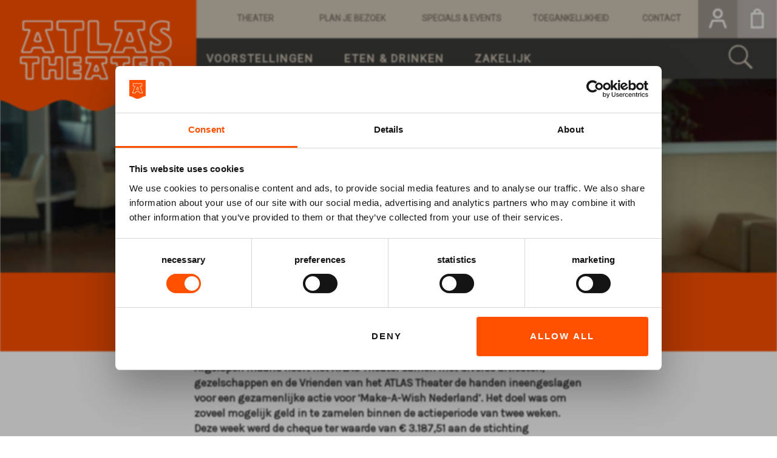

--- FILE ---
content_type: text/html; charset=utf-8
request_url: https://www.atlastheater.nl/nieuwsoverzicht/geslaagde-actie-voor-make-a-wish/
body_size: 9328
content:

<!doctype html>
<html>
<head>
	<meta name="viewport" content="width=device-width, initial-scale=1, maximum-scale=1, user-scalable=0">


	
<meta charset="utf-8" />
	<title>Geslaagde actie voor &#x2018;Make-A-Wish&#x2019; – Atlastheater</title>




<script src="https://ajax.googleapis.com/ajax/libs/jquery/3.2.1/jquery.min.js"></script>
<script>window.jQuery || document.write('<script src="/dist/js/jquery.min.js">\x3C/script>')</script>
<noscript>
	<link rel="stylesheet" href="/dist/icons/icons.fallback.css">
</noscript>
<script>/*! grunt-grunticon Stylesheet Loader - v2.1.6 | https://github.com/filamentgroup/grunticon | (c) 2015 Scott Jehl, Filament Group, Inc. | MIT license. */
	(function(e) {
		function t(t, n, r, o) {
			"use strict";

			function a() {
				for (var e, n = 0; u.length > n; n++) u[n].href && u[n].href.indexOf(t) > -1 && (e = !0);
				e ? i.media = r || "all" : setTimeout(a);
			}

			var i = e.document.createElement("link"), c = n || e.document.getElementsByTagName("script")[0], u = e.document.styleSheets;
			return i.rel = "stylesheet", i.href = t, i.media = "only x", i.onload = o || function() {}, c.parentNode.insertBefore(i, c), a(), i;
		}

		var n = function(r, o) {
			"use strict";
			if (r && 3 === r.length) {
				var a = e.navigator, i = e.Image, c = !(!document.createElementNS || !document.createElementNS("http://www.w3.org/2000/svg", "svg").createSVGRect || !document.implementation.hasFeature("http://www.w3.org/TR/SVG11/feature#Image", "1.1") || e.opera && -1 === a.userAgent.indexOf("Chrome") || -1 !== a.userAgent.indexOf("Series40")), u = new i;
				u.onerror = function() { n.method = "png", t(r[2]) }, u.onload = function() {
					var e = 1 === u.width && 1 === u.height, a = r[e && c ? 0 : e ? 1 : 2];
					n.method = e && c ? "svg" : e ? "datapng" : "png", n.href = a, t(a, null, null, o);
				}, u.src = "[data-uri]", document.documentElement.className += " grunticon";
			}
		};
		n.loadCSS = t, e.grunticon = n;
	})(this);
	(function(e, t) {
		"use strict";
		var n = t.document, r = "grunticon:", o = function(e) {
			if (n.attachEvent ? "complete" === n.readyState : "loading" !== n.readyState) e();
			else {
				var t = !1;
				n.addEventListener("readystatechange", function() { t || (t = !0, e()) }, !1);
			}
		}, a = function(e) {
			for (var t, o, a, i, c, u, s = {}, l = n.styleSheets, d = 0; l.length > d; d++)
				if (l[d].href && l[d].href.indexOf(e) > -1) {
					t = l[d];
					break;
				}
			if (!t) return s;
			for (o = t.cssRules ? t.cssRules : t.rules, d = 0; o.length > d; d++) a = o[d].cssText, i = r + o[d].selectorText, c = a.split(");")[0].match(/US\-ASCII\,([^"']+)/), c && c[1] && (u = decodeURIComponent(c[1]), s[i] = u);
			return s;
		}, i = function(e) {
			var t, o, a;
			o = "data-grunticon-embed";
			for (var i in e) if (a = i.slice(r.length), t = n.querySelectorAll(a + "[" + o + "]"), t.length) for (var c = 0; t.length > c; c++) t[c].innerHTML = e[i], t[c].style.backgroundImage = "none", t[c].removeAttribute(o);
			return t;
		}, c = function() { o(function() { i(a(e.href)) }) };
		e.embedIcons = i, e.getIcons = a, e.ready = o, e.svgLoadedCallback = c;
	})(grunticon, this);
	grunticon(["/dist/icons/icons.data.svg.css", "/dist/icons/icons.data.png.css", "/dist/icons/icons.fallback.css"], grunticon.svgLoadedCallback);</script>

<link href="/dist/css/vendors.min.css?ver=638995844160000000" rel="stylesheet"/><link href="/dist/css/styles.min.css?ver=638995844160000000" rel="stylesheet"/>
	<link rel="stylesheet" href="https://fonts.googleapis.com/css?family=Karla">
	<link rel="stylesheet" href="https://fonts.googleapis.com/css?family=Roboto">

	<link rel="apple-touch-icon" sizes="180x180" href="/apple-touch-icon.png">
	<link rel="icon" type="image/png" sizes="32x32" href="/favicon-32x32.png">
	<link rel="icon" type="image/png" sizes="16x16" href="/favicon-16x16.png">
	<link rel="manifest" href="/site.webmanifest">
	<link rel="canonical" href="https://www.atlastheater.nl/nieuwsoverzicht/geslaagde-actie-voor-make-a-wish/" />
	<link rel="mask-icon" color="#5bbad5" href="/safari-pinned-tab.svg">
	<meta name="msapplication-TileColor" content="#ffffff">
	<meta name="theme-color" content="#ffffff">

	<meta property="og:title" content="" />
	<meta property="og:type" content="article" />
	<meta name="og:description" content="">
	<meta name="description" content="" />
	<meta property="og:url" content="https://atlastheater.nl/nieuwsoverzicht/geslaagde-actie-voor-make-a-wish/" />
	<meta property="og:updated_time" content="2022-03-23T13:17:30" />

		<meta property="og:image" content="https://www.atlastheater.nl/media/1514/2022-overhandiging-machteld-van-der-werf-cheque-make-a-wish-michiel-snippe.jpg" />


		<!-- Google Tag Manager -->
		<script>
			window.dataLayer = window.dataLayer || [];
			function gtag() { dataLayer.push(arguments); }
			gtag('js', new Date());

			(function (w, d, s, l, i) {
				w[l] = w[l] || [];
				w[l].push({
					'gtm.start':
						new Date().getTime(), event: 'gtm.js'
				});
				var f = d.getElementsByTagName(s)[0],
					j = d.createElement(s), dl = l != 'dataLayer' ? '&l=' + l : '';
				j.async = true;
				j.src =
					'https://www.googletagmanager.com/gtm.js?id=' + i + dl;
				f.parentNode.insertBefore(j, f);
			})(window, document, 'script', 'dataLayer', 'GTM-NVWMTBW');
		</script>
		<!-- End Google Tag Manager -->
		<!-- Hotjar Tracking Code for www.atlastheater.nl -->
		<script>
			(function (h, o, t, j, a, r) {
				h.hj = h.hj || function () { (h.hj.q = h.hj.q || []).push(arguments) };
				h._hjSettings = { hjid: 1335428, hjsv: 6 };
				a = o.getElementsByTagName('head')[0];
				r = o.createElement('script');
				r.async = 1;
				r.src = t + h._hjSettings.hjid + j + h._hjSettings.hjsv;
				a.appendChild(r);
			})(window, document, 'https://static.hotjar.com/c/hotjar-', '.js?sv=');
		</script>

</head>
<body style="background-color: #" class="newsletterpopup-open " data-body>
		<!-- Google Tag Manager (noscript) -->
		<noscript>
			<iframe src="https://www.googletagmanager.com/ns.html?id=GTM-NVWMTBW"
					height="0" width="0" style="display: none; visibility: hidden"></iframe>
		</noscript>
		<!-- End Google Tag Manager (noscript) -->

	<div class="bg-wrapper">
			<div>
				


<section class="menu-container">
	<nav>
		<div class="container-fluid header-container dark-menu">
			<div class="row">
				<div class="hidden-sm hidden-xs col-md-12">
					<div class="top-header">
						<div class="top-header-inner" data-menu-scroll>
							<ul class="list-unstyled top-header-main clearfix">
								<li class="icon-menu-item shoppingcart">
									<a href="/winkelwagen">
										<div class="icon-container icon-container-inline icon-container-small grow icon-container-button left grey-background">
											<span class="icon-shoppingcart icon white" data-grunticon-embed></span>
										</div>
									</a>
								</li>
									<li class="icon-menu-item">
										<a href="/profiel/">
											<span class="icon-container icon-container-inline icon-container-medium mediumgrey-background">
												<span class="icon-account icon white" data-grunticon-embed></span>
											</span>
										</a>
									</li>

										<li class="menu-handle childless">
											<a href="/contact/">Contact</a>
										</li>
										<li class="menu-handle handle-with-child" data-menu-item-with-kids>
											<a>Toegankelijkheid</a>
											<ul class="list-unstyled submenu">
													<li class="child-container">
														<a href="/toegankelijkheid/toegankelijk-atlas/">
															<div class="menu-title-container">Toegankelijk ATLAS</div>
														</a>
													</li>
													<li class="child-container">
														<a href="/toegankelijkheid/prikkelarm-theaterbezoek/">
															<div class="menu-title-container">Prikkelarm theaterbezoek</div>
														</a>
													</li>
													<li class="child-container">
														<a href="/toegankelijkheid/maatschappelijke-initiatieven/">
															<div class="menu-title-container">Maatschappelijke initiatieven</div>
														</a>
													</li>
											</ul>
										</li>
										<li class="menu-handle handle-with-child" data-menu-item-with-kids>
											<a>Specials &amp; events</a>
											<ul class="list-unstyled submenu">
													<li class="child-container">
														<a href="/specials-events/inleidingen/">
															<div class="menu-title-container">Inleidingen</div>
														</a>
													</li>
													<li class="child-container">
														<a href="/specials-events/atlas-4-kids/">
															<div class="menu-title-container">ATLAS 4 Kids</div>
														</a>
													</li>
													<li class="child-container">
														<a href="/specials-events/ladies-night/">
															<div class="menu-title-container">Ladies Night</div>
														</a>
													</li>
													<li class="child-container">
														<a href="/specials-events/cabaretserie/">
															<div class="menu-title-container">Cabaretserie</div>
														</a>
													</li>
													<li class="child-container">
														<a href="/specials-events/oui-we/">
															<div class="menu-title-container">Oui We</div>
														</a>
													</li>
													<li class="child-container">
														<a href="/specials-events/grote-kerk/">
															<div class="menu-title-container">Grote Kerk</div>
														</a>
													</li>
											</ul>
										</li>
										<li class="menu-handle handle-with-child" data-menu-item-with-kids>
											<a>Plan je bezoek</a>
											<ul class="list-unstyled submenu">
													<li class="child-container">
														<a href="/plan-je-bezoek/kaarten-kopen/">
															<div class="menu-title-container">Kaarten kopen</div>
														</a>
													</li>
													<li class="child-container">
														<a href="/plan-je-bezoek/kortingen/">
															<div class="menu-title-container">Kortingen</div>
														</a>
													</li>
													<li class="child-container">
														<a href="/plan-je-bezoek/cadeaubonnen/">
															<div class="menu-title-container">Cadeaubonnen</div>
														</a>
													</li>
													<li class="child-container">
														<a href="/plan-je-bezoek/bereikbaarheid/">
															<div class="menu-title-container">Bereikbaarheid</div>
														</a>
													</li>
													<li class="child-container">
														<a href="/plan-je-bezoek/overige-informatie/">
															<div class="menu-title-container">Overige informatie</div>
														</a>
													</li>
											</ul>
										</li>
										<li class="menu-handle handle-with-child" data-menu-item-with-kids>
											<a>Theater</a>
											<ul class="list-unstyled submenu">
													<li class="child-container">
														<a href="/theater/educatie/">
															<div class="menu-title-container">Educatie</div>
														</a>
													</li>
													<li class="child-container">
														<a href="/theater/culturele-verhuur/">
															<div class="menu-title-container">Culturele verhuur</div>
														</a>
													</li>
													<li class="child-container">
														<a href="/theater/atlas-vrienden/">
															<div class="menu-title-container">ATLAS Vrienden</div>
														</a>
													</li>
													<li class="child-container">
														<a href="/theater/vacatures/">
															<div class="menu-title-container">Vacatures</div>
														</a>
													</li>
													<li class="child-container">
														<a href="/theater/plattegrond-zalen/">
															<div class="menu-title-container">Plattegrond zalen</div>
														</a>
													</li>
													<li class="child-container">
														<a href="/theater/techniek/">
															<div class="menu-title-container">Techniek</div>
														</a>
													</li>
													<li class="child-container">
														<a href="/theater/privacy-statement/">
															<div class="menu-title-container">Privacy-statement</div>
														</a>
													</li>
													<li class="child-container">
														<a href="/theater/duurzaamheid/">
															<div class="menu-title-container">Duurzaamheid</div>
														</a>
													</li>
											</ul>
										</li>

							</ul>
						</div>
					</div>
				</div>
			</div>

			<div class="row">
				<div class="clearfix hidden-md hidden-lg">
					<div class="col-xs-6">
						<a href="/">
							<div class="icon-container icon-container-inline icon-container-logo">

									<span class="icon-logo_mobile icon"></span>

							</div>
						</a>
					</div>

					<div class="mobile-menu-logos">
						<div class="mobile-menu">
							<div class="mobile-searchform topmenu" data-searchform-menu>
								

<form action="/zoek/" method="GET" class="header-quicksearch-form ezsearch-form">
	<div class="input-group">
		<input type="text" name="q" class="form-control" id="header-quicksearch" placeholder="zoeken"/>
		<span class="input-group-btn">
			<button type="submit" class="searchbutton">
				<div class="icon-container icon-container-small icon-container-inline">
					<span class="icon-magnifying-glass icon" data-grunticon-embed></span>
				</div>
			</button>
		</span>
	</div>
</form>

							</div>
							<div class="icon-container icon-container-inline icon-container-small darkgrey-background icon-container-menu-search" data-toggle-searchform-menu>
								<span class="icon-magnifying-glass icon white" data-grunticon-embed></span>
							</div>
								<a href="/voorstellingen/" class="shoppingcart-mobile-menu">
									<span class="icon-container icon-container-inline icon-container-small orange-background">
										<span class="icon-calendar icon white" data-grunticon-embed></span>
									</span>
								</a>
							<div class="mobile-searchform " data-mobile-searchform>
								

<form action="/zoek/" method="GET" class="header-quicksearch-form ezsearch-form">
	<div class="input-group">
		<input type="text" name="q" class="form-control" id="header-quicksearch" placeholder="zoeken"/>
		<span class="input-group-btn">
			<button type="submit" class="searchbutton">
				<div class="icon-container icon-container-small icon-container-inline">
					<span class="icon-magnifying-glass icon" data-grunticon-embed></span>
				</div>
			</button>
		</span>
	</div>
</form>

							</div>

							<div class="icon-container icon-container-inline icon-container-small darkgrey-background right-icon">
								<span class="icon-menu icon" data-grunticon-embed data-menu-icon="open"></span>
							</div>
							<a href="/profiel/">
								<div class="icon-container icon-container-inline icon-container-small greybrown-background right-icon">
									<span class="icon-account icon white" data-grunticon-embed></span>
								</div>
							</a>

							<li class="icon-menu-item shoppingcart">
								<a href="/winkelwagen/">
									<div class="icon-container icon-container-inline icon-container-small grow icon-container-button left grey-background">
										<span class="icon-shoppingcart icon white" data-grunticon-embed></span>
									</div>
								</a>
							</li>

						</div>
					</div>
				</div>
				<a href="/" class="hidden-xs hidden-sm">
					<span class="icon-container icon-container-inline icon-container-logo" data-menu-scroll>
							<span class="icon-logo icon"></span>

					</span>
					<div class="icon-container icon-container-inline icon-container-logo shrunk-logo hidden" data-menu-scroll-logo>
							<span class="icon-logo_mobile icon"></span>
					</div>
				</a>
				<div class="col-md-12 hidden-xs hidden-sm darkgrey-background">
					<ul class="list-unstyled main menu-items bottom-header" data-bottom-menu>

								<li class="main-menu-item False">
									<a href="/voorstellingen/">
										<div class="menu-title-container" data-grunticon-embed>voorstellingen</div>
									</a>
								</li>
								<li class="main-menu-item False">
									<a href="/etendrinken/">
										<div class="menu-title-container" data-grunticon-embed>Eten &amp; drinken</div>
									</a>
								</li>
								<li class="main-menu-item False">
									<a href="/zakelijk/">
										<div class="menu-title-container" data-grunticon-embed>Zakelijk</div>
									</a>
								</li>

						<li class="main-menu-item searchicon">
							<div class="searchform" data-searchform> 

<form action="/zoek/" method="GET" class="header-quicksearch-form ezsearch-form">
	<div class="input-group">
		<input type="text" name="q" class="form-control" id="header-quicksearch" placeholder="zoeken"/>
		<span class="input-group-btn">
			<button type="submit" class="searchbutton">
				<div class="icon-container icon-container-small icon-container-inline">
					<span class="icon-magnifying-glass icon" data-grunticon-embed></span>
				</div>
			</button>
		</span>
	</div>
</form>
</div>
							<div class="icon-container icon-container-small" data-toggle-searchform>
								<span class="icon-magnifying-glass icon" data-grunticon-embed>
								</span>
							</div>
						</li>
					</ul>
				</div>
			</div>
		</div>
		<div class="mobile-menu-container" data-mobile-menu-container>
			<div class="clearfix mobile-menu-expanded">
				<ul class="accordion list-unstyled" data-accordion="main">
							<li class="mobile-menu-item">
								<a href="/voorstellingen/">
									<span>voorstellingen</span>
								</a>
							</li>
							<div class="menu-line" data-menu-line></div>
							<li class="accordion-toggle mobile-menu-item" data-accordion-toggle="main">
								<a href="/etendrinken/">
									Eten &amp; drinken
								</a>
								<div class="icon-container icon-container-inline icon-container-small right mobile-menu-icon" data-expand-mobilemenu>
									<span class="icon-arrow_down icon greybrown" data-grunticon-embed></span>
								</div>
								<div class="icon-container icon-container-inline icon-container-small right hide mobile-menu-icon" data-collapse-mobilemenu>
									<span class="icon-close icon greybrown" data-grunticon-embed></span>
								</div>
								<div class="menu-line" data-menu-line></div>
							</li>
							<li class="accordion-content" data-accordion-content="main">
									<a href="/etendrinken/arrangement/" class="child-menu-item">Arrangement</a>
									<a href="/etendrinken/theaterdiner/" class="child-menu-item">Theaterdiner</a>
							</li>
							<li class="accordion-toggle mobile-menu-item" data-accordion-toggle="main">
								<a href="/zakelijk/">
									Zakelijk
								</a>
								<div class="icon-container icon-container-inline icon-container-small right mobile-menu-icon" data-expand-mobilemenu>
									<span class="icon-arrow_down icon greybrown" data-grunticon-embed></span>
								</div>
								<div class="icon-container icon-container-inline icon-container-small right hide mobile-menu-icon" data-collapse-mobilemenu>
									<span class="icon-close icon greybrown" data-grunticon-embed></span>
								</div>
								<div class="menu-line" data-menu-line></div>
							</li>
							<li class="accordion-content" data-accordion-content="main">
									<a href="/zakelijk/zakelijke-mogelijkheden/" class="child-menu-item">Zakelijke mogelijkheden</a>
									<a href="/zakelijk/locaties-in-het-atlas-theater/" class="child-menu-item">Locaties in het ATLAS Theater</a>
									<a href="/zakelijk/zakelijke-partnerschap/" class="child-menu-item">Zakelijke partnerschap</a>
									<a href="/zakelijk/activiteiten/" class="child-menu-item">Activiteiten</a>
									<a href="/zakelijk/vergaderen-in-het-atlas-theater/" class="child-menu-item">Vergaderen in het ATLAS Theater</a>
									<a href="/zakelijk/offerte-aanvragen/" class="child-menu-item">Offerte aanvragen</a>
							</li>
							<li class="mobile-menu-item">
								<a href="/contact/">Contact</a>
							</li>
							<div class="menu-line" data-menu-line></div>
							<li class="accordion-toggle mobile-menu-item" data-accordion-toggle="main">
								Toegankelijkheid
								<div class="icon-container icon-container-inline icon-container-small right mobile-menu-icon" data-expand-mobilemenu>
									<span class="icon-arrow_down icon greybrown" data-grunticon-embed></span>
								</div>
								<div class="icon-container icon-container-inline icon-container-small right hide mobile-menu-icon" data-collapse-mobilemenu>
									<span class="icon-close icon greybrown" data-grunticon-embed></span>
								</div>
								<div class="menu-line" data-menu-line></div>
							</li>
							<li class="accordion-content" data-accordion-content="main">
									<a href="/toegankelijkheid/toegankelijk-atlas/" class="child-menu-item">Toegankelijk ATLAS </a>
									<a href="/toegankelijkheid/prikkelarm-theaterbezoek/" class="child-menu-item">Prikkelarm theaterbezoek </a>
									<a href="/toegankelijkheid/maatschappelijke-initiatieven/" class="child-menu-item">Maatschappelijke initiatieven </a>
							</li>
							<li class="accordion-toggle mobile-menu-item" data-accordion-toggle="main">
								Specials &amp; events
								<div class="icon-container icon-container-inline icon-container-small right mobile-menu-icon" data-expand-mobilemenu>
									<span class="icon-arrow_down icon greybrown" data-grunticon-embed></span>
								</div>
								<div class="icon-container icon-container-inline icon-container-small right hide mobile-menu-icon" data-collapse-mobilemenu>
									<span class="icon-close icon greybrown" data-grunticon-embed></span>
								</div>
								<div class="menu-line" data-menu-line></div>
							</li>
							<li class="accordion-content" data-accordion-content="main">
									<a href="/specials-events/inleidingen/" class="child-menu-item">Inleidingen </a>
									<a href="/specials-events/atlas-4-kids/" class="child-menu-item">ATLAS 4 Kids </a>
									<a href="/specials-events/ladies-night/" class="child-menu-item">Ladies Night </a>
									<a href="/specials-events/cabaretserie/" class="child-menu-item">Cabaretserie </a>
									<a href="/specials-events/oui-we/" class="child-menu-item">Oui We </a>
									<a href="/specials-events/grote-kerk/" class="child-menu-item">Grote Kerk </a>
							</li>
							<li class="accordion-toggle mobile-menu-item" data-accordion-toggle="main">
								Plan je bezoek
								<div class="icon-container icon-container-inline icon-container-small right mobile-menu-icon" data-expand-mobilemenu>
									<span class="icon-arrow_down icon greybrown" data-grunticon-embed></span>
								</div>
								<div class="icon-container icon-container-inline icon-container-small right hide mobile-menu-icon" data-collapse-mobilemenu>
									<span class="icon-close icon greybrown" data-grunticon-embed></span>
								</div>
								<div class="menu-line" data-menu-line></div>
							</li>
							<li class="accordion-content" data-accordion-content="main">
									<a href="/plan-je-bezoek/kaarten-kopen/" class="child-menu-item">Kaarten kopen </a>
									<a href="/plan-je-bezoek/kortingen/" class="child-menu-item">Kortingen </a>
									<a href="/plan-je-bezoek/cadeaubonnen/" class="child-menu-item">Cadeaubonnen </a>
									<a href="/plan-je-bezoek/bereikbaarheid/" class="child-menu-item">Bereikbaarheid </a>
									<a href="/plan-je-bezoek/overige-informatie/" class="child-menu-item">Overige informatie </a>
							</li>
							<li class="accordion-toggle mobile-menu-item" data-accordion-toggle="main">
								Theater
								<div class="icon-container icon-container-inline icon-container-small right mobile-menu-icon" data-expand-mobilemenu>
									<span class="icon-arrow_down icon greybrown" data-grunticon-embed></span>
								</div>
								<div class="icon-container icon-container-inline icon-container-small right hide mobile-menu-icon" data-collapse-mobilemenu>
									<span class="icon-close icon greybrown" data-grunticon-embed></span>
								</div>
								<div class="menu-line" data-menu-line></div>
							</li>
							<li class="accordion-content" data-accordion-content="main">
									<a href="/theater/educatie/" class="child-menu-item">Educatie </a>
									<a href="/theater/culturele-verhuur/" class="child-menu-item">Culturele verhuur </a>
									<a href="/theater/atlas-vrienden/" class="child-menu-item">ATLAS Vrienden </a>
									<a href="/theater/vacatures/" class="child-menu-item">Vacatures </a>
									<a href="/theater/plattegrond-zalen/" class="child-menu-item">Plattegrond zalen </a>
									<a href="/theater/techniek/" class="child-menu-item">Techniek </a>
									<a href="/theater/privacy-statement/" class="child-menu-item">Privacy-statement </a>
									<a href="/theater/duurzaamheid/" class="child-menu-item">Duurzaamheid </a>
							</li>
					<div class="list-unstyled mobile-menu-bottom-items">
						<div>
							Raadhuisplein 100
						</div>
						<div class="mobile-email-menu">
							<a class="no-a-styling" href="tel:&#x2B;31 (0)591 - 850 856"> +31 (0)591 - 850 856</a>
							<a class="no-a-styling" href="mailto:info@atlastheater.nl">info@atlastheater.nl</a>
						</div>
						<div class="mobile-menu-bottom-icons">
							<a href="https://www.facebook.com/ATLASTheaterEmmen/" target="_blank" class="iconlink">
								<span class="icon-container icon-container-inline icon-container-small greybrown-background">
									<span class="icon-facebook icon darkgrey" data-grunticon-embed></span>
								</span>
							</a>
							<a href="https://twitter.com/AtlasEmmen" target="_blank" class="iconlink">
								<span class="icon-container icon-container-inline icon-container-small greybrown-background">
									<span class="icon-twitter icon darkgrey" data-grunticon-embed></span>
								</span>
							</a>
							<a href="https://www.instagram.com/atlastheateremmen/ " target="_blank" class="iconlink">
								<span class="icon-container icon-container-inline icon-container-small greybrown-background">
									<span class="icon-instagram icon darkgrey" data-grunticon-embed></span>
								</span>
							</a>
						</div>

						<div class="mobile-menu-bottom-icons right">
								<a href="/profiel/" class="iconlink">
									<span class="icon-container icon-container-inline icon-container-small darkgrey-background">
										<span class="icon-account icon greybrown" data-grunticon-embed></span>
									</span>
								</a>
								<a href="/winkelwagen/" class="iconlink">
									<span class="icon-container icon-container-inline icon-container-small darkgrey-background">
										<span class="icon-shoppingcart icon greybrown" data-grunticon-embed></span>
									</span>
								</a>
						</div>
					</div>
				</ul>
			</div>
		</div>
	</nav>
</section>

				

<div>
	
    <div class="umb-grid">
                <div class="grid-section">
        <div >
                <div class="container">
            <div class="row clearfix">
                    <div class="col-md-12 column">
                        <div >


    <img src="/media/1514/2022-overhandiging-machteld-van-der-werf-cheque-make-a-wish-michiel-snippe.jpg" alt="">




        
<div class="center banner" style="background-color: #ff5000; color: #FFFFFF">
	Geslaagde actie voor ‘Make-A-Wish’
</div>

    



<p><strong>Afgelopen maand heeft het ATLAS Theater samen met diverse artiesten, gezelschappen en de Vrienden van het ATLAS Theater de handen ineengeslagen voor een gezamenlijke actie voor ‘Make-A-Wish Nederland’. Het doel was om zoveel mogelijk geld in te zamelen binnen de actieperiode van twee weken. Deze week werd de cheque ter waarde van € 3.187,51 aan de stichting overhandigd.</strong></p>
<p>Binnen de actieperiode werd er een waarde toegekend aan elk verkocht theaterticket. Indirect werd op deze manier door theaterbezoekers bijgedragen aan de hoogte van de cheque. Daarnaast konden bezoekers ook zelf doneren middels de website van het Emmense theater. Theaterdirecteur Machteld van der Werf kijkt enthousiast terug op de actie en is blij namens alle betrokkenen de cheque te mogen overhandigen aan de heer Michiel Snippe van ‘Make-A-Wish’. “Om zoveel mogelijk liefste wensen te vervullen hebben we handen, harten en giften nodig. We zijn ontroert dat bezoekers, artiesten, gezelschappen en de Vrienden van het ATLAS Theater zo gul zijn geweest om een bedrag te doneren en daarmee Make-A-Wish Nederland een warm hart toedragen. Dankzij hun hulp kunnen wij de wensen van zeer ernstige zieke kinderen blijven vervullen en ze daardoor kracht en vertrouwen geven voor de toekomst. Bedankt voor deze mooie actie. Together we are Make-A-Wish!, aldus dhr Snippe.<br /><br /><strong>Over Make-A-Wish<br /></strong>Make-A-Wish Nederland, voorheen de 'Doe Een Wens Stichting', is een non-profitorganisatie die wensen van kinderen met een ernstige, soms zelfs levensbedreigende ziekte vervult en ze zo kracht geeft om door te gaan. Dat doet de stichting door hun grootste wens te vervullen. Onderzoek toont aan dat het realiseren van een allerliefste wens jonge patiënten en hun omgeving weer hoop en kracht geeft, en blijvend impact heeft. Het leven van een ziek kind mag niet gaan over ziekzijn alleen. Make-A-Wish zet daarom alles op alles om zo veel mogelijk wensen te kunnen blijven vervullen.</p>

                        </div>
                    </div>
            </div>
                </div>
        </div>
                </div>
    </div>



</div>

			</div>
<footer>
	<div class="container-fluid" id="footer">
		<div class="row top-footer">
			<div class="col-xs-12 col-sm-5 col-sm-push-3 footer-part">
				<div class="footer-text">
					<div class="row">
						<div class="col-xs-12 col-lg-4">Raadhuisplein 100</div>
						<div class="col-xs-6 col-sm-12 col-md-12 col-lg-6"> <a class="no-a-styling" href="tel:&#x2B;31 (0)591 - 850 856"> +31 (0)591 - 850 856</a></div>
						<div class="hidden-xs hidden-sm hidden-md col-lg-4 ">7811 AP Emmen</div>
						<div class="col-xs-12 col-md-12 col-lg-6"> <a class="no-a-styling" href="mailto:info@atlastheater.nl">info@atlastheater.nl</a></div>
					</div>
				</div>
			</div>
			<div class="col-xs-7 col-sm-3 col-sm-pull-5 footer-part">
				<a href="https://www.facebook.com/ATLASTheaterEmmen/" target="_blank" class="iconlink">
					<span class="icon-container icon-container-inline icon-container-small greybrown-background">
						<span class="icon-facebook icon darkgrey" data-grunticon-embed></span>
					</span>
				</a>
				<a href="https://twitter.com/AtlasEmmen" target="_blank" class="iconlink">
					<span class="icon-container icon-container-inline icon-container-small greybrown-background">
						<span class="icon-twitter icon darkgrey" data-grunticon-embed></span>
					</span>
				</a>
				<a href="https://www.instagram.com/atlastheateremmen/ " target="_blank" class="iconlink">
					<span class="icon-container icon-container-inline icon-container-small greybrown-background">
						<span class="icon-instagram icon darkgrey" data-grunticon-embed></span>
					</span>
				</a>
			</div>
			<div class="col-xs-5 hidden-sm hidden-md hidden-lg footer-part">
					<a href="/profiel/" class="iconlink">
						<span class="icon-container icon-container-inline icon-container-small darkgrey-background ">
							<span class="icon-account icon greybrown" data-grunticon-embed></span>
						</span>
					</a>
					<a href="/winkelwagen/" class="iconlink">
						<span class="icon-container icon-container-inline icon-container-small darkgrey-background ">
							<span class="icon-shoppingcart icon greybrown" data-grunticon-embed></span>
						</span>
					</a>
			</div>
			<div class="col-sm-3 hidden-xs footer-part">
				<div class="footer-text newsletterlink">
						<a href="https://atlastheater.xtwm.nl/subscription" target="_blank" class="no-a-styling">Meld je aan voor de nieuwsbrief</a>
				</div>
				<div class="footer-text">
						<a href="/sitemap-pagina/" class="no-a-styling">Sitemap</a>
				</div>
			</div>

			<div class="hidden-xs col-sm-1">
				<div class="icon-container icon-container-inline footer-logo">
					<span class="icon-logo_mobile icon"></span>
				</div>
			</div>
		</div>
		<div class="row bottom-footer">
			<div class="hidden-xs hidden-sm  col-md-12 ">
				<div class="paymentlogos">
					<span class="footer-paymenttext">betaalwijze</span>
					<img class="paymentlogo" src="/Content/Images/iDEAL.png" />
					<img class="paymentlogo" src="/Content/Images/MasterCard.png" />
					<img class="paymentlogo" src="/Content/Images/Visa.png" />
					<img class="paymentlogo" src="/Content/Images/paypal.png" />
					<img class="paymentlogo" src="/Content/Images/Podiumcadeaukaart.png" />
					<img class="paymentlogo" src="/Content/Images/vvv.png" />
					<img class="paymentlogo" src="/Content/Images/Kunstencultuurkaart.png" />
				</div>
			</div>
			
		</div>
	</div>
</footer>
	</div>

<div class="popupContainer" style="display:none" data-popup>
	<div class="inner">
		<div data-popup-content></div>
		<div class="button-container-popup">
			<div class="button" data-close-popup>
				Ik snap het
			</div>
		</div>
	</div>
</div>

		<div class="popupContainer newsletter-popup">
			<div class="staytuned-container">
				<div class="close-button icon-container icon-container-inline icon-container-medium darkgrey-background positioned" data-close-newsletter-popup>
					<span class="icon-close icon" data-grunticon-embed></span>
				</div>

				<div class="title-staytuned">Mis niks</div>
				<p>Schrijf je in voor de <strong>nieuwsbrief</strong> van het ATLAS Theater en ontvang alle info over voorstellingen, achtergronden en speciale aanbiedingen!</p>

				
<div class="staytuned">
	<a href="https://atlastheater.xtwm.nl/subscription" target="_blank">
		<div class="button ticket-button">AANMELDEN</div>
	</a>
</div>
			</div>
		</div>

	<script src="/dist/js/vendors.min.js?ver=638995844160000000"  ></script>
	<script src="/dist/js/scripts.min.js?ver=638995844160000000"  ></script>
	
	<script>window.recaptchaSitekey = "6LfxZngaAAAAAKrQngRPhKCcb4Ub-NgjHYN__EBV"</script>
	<script async defer src="https://www.google.com/recaptcha/api.js?onload=onloadCallback&amp;render=explicit"></script>

</body>
</html>


--- FILE ---
content_type: text/css
request_url: https://www.atlastheater.nl/dist/css/styles.min.css?ver=638995844160000000
body_size: 20301
content:
@import url(https://fonts.googleapis.com/css?family=Hind:300,400,600,700);.button,.button-close,.button-next,.button-previous,.center,.global-notice,.header-logo-container,.icon-menu-item,.menu-contentpage,.menu-handle,.slide-content,button{text-align:center}.button,button{text-transform:uppercase;background-color:#ff5000;color:#fff;cursor:pointer;display:inline-block;padding:13px 16px;width:auto;border:none!important;font-size:11px;font-family:Roboto,sans-serif;letter-spacing:2px;height:40px;font-weight:700}.perf-filter,.transparent-button{font-family:Roboto,sans-serif!important}.button.larger-text,button.larger-text{font-size:14px}.button:hover,button:hover{background-color:#3c3c3b}.button.transparent,button.transparent{background-color:transparent}.button.grey,button.grey{background-color:#82786e;color:#f1eee9}.button.grey:hover,button.grey:hover{background-color:#ff5000;color:#fff}.button.positioned,button.positioned{position:absolute;bottom:0;right:0}.container,.container-fluid,.container-max-width-content,body{position:relative}.button.positioned.step-positioned,button.positioned.step-positioned{right:-175px;bottom:-50px}.button.positioned.order-proces,button.positioned.order-proces{bottom:-7px;right:-20px}@media (min-width:992px){.button.positioned.order-proces,button.positioned.order-proces{right:-221px}}.button.positioned.left,button.positioned.left{left:0;right:unset}.button.whiteborder,button.whiteborder{color:#fff;border:2px solid #fff!important;background-color:transparent}.button.whiteborder:hover,button.whiteborder:hover{background-color:#ff5000;color:#fff;border:2px solid #ff5000!important}.button.greyborder,button.greyborder{background-color:transparent;border:2px solid #82786e!important;color:#82786e}.button.greyborder:hover,button.greyborder:hover{background-color:#ff5000;color:#fff;border:2px solid #ff5000!important}.button.perf-preview-button,button.perf-preview-button{line-height:40px;min-width:74px;font-size:11px;right:15px}@media (min-width:992px){.button.perf-preview-button,button.perf-preview-button{line-height:65px;min-width:120px;font-size:18px}}.button a,button a{color:#fff!important;text-decoration:none}.button.iconbutton,button.iconbutton{padding-left:0;width:auto}.button.iconbutton .icon-container,button.iconbutton .icon-container{margin-right:5px}.button.black,button.black{background-color:#000}.button.black:hover,button.black:hover{background-color:#ff5000;color:#fff;border:2px solid #ff5000!important}.button.form-button,button.form-button{float:right;margin-top:10px}.float-left,.icon-container-button.left{float:left}.button.form-button.not-available,.button.form-button.not-available .icon-container,button.form-button.not-available,button.form-button.not-available .icon-container{background-color:#3c3c3b}.button.unselected,button.unselected{background-color:transparent;font-weight:bolder;color:#3c3c3b;border:2px solid #3c3c3b!important}.button.unselected.selected-button,.button.unselected:hover,button.unselected.selected-button,button.unselected:hover{background-color:#ff5000;color:#fff;border:2px solid #ff5000!important}.button.unselected:hover,button.unselected:hover{box-shadow:none}.button.hide-button,button.hide-button{display:none}.button.hide-button.show-button,.inline,.show-more-items-button,.transparent-button.order,button.hide-button.show-button{display:inline-block}.button.ticket-button,button.ticket-button{padding:12px;height:40px;margin:unset;line-height:18px}.custom-button{width:89px}.button-bottom{height:40px;line-height:35px!important}.button-next-step{margin-top:20px;line-height:35px;padding:0 14px!important;z-index:2;height:65px!important}.spacing{margin:10px 0!important}li.button{width:100%}.transparent-button{background-color:transparent;padding:20px 35px;font-weight:bolder;font-size:20px;letter-spacing:1px;cursor:pointer}.transparent-button.greybrown{color:#d0c6b5;border:2px solid #d0c6b5!important}.transparent-button.darkgrey{color:#3c3c3b;border:2px solid #3c3c3b}.transparent-button.darkgrey.selected-button{background-color:#3c3c3b;color:#f1eee9}.transparent-button.dark-greybrown{color:#82786e;border:2px solid #82786e}.transparent-button.orange{color:#ff5000;border:2px solid #ff5000!important;padding:0 10px}.transparent-button.order{width:fit-content;margin-right:15px;margin-top:15px}.transparent-button:hover{text-decoration:none;background-color:#ff5000;border:none!important;border:2px solid #ff5000!important;color:#fff!important}.transparent-button visited,.transparent-button:active{text-decoration:none;background-color:#82786e;border:none!important;color:#d0c6b5!important}.show-more-items-button{margin-top:65px;font-size:11px;letter-spacing:1px;padding:14px}.searchbutton{background-color:#3c3c3b!important;padding:0 0 0 10px;height:40px}.buttons-container-payment .button-next-step{bottom:-15px;right:-5px}.icon-button{height:unset;background-color:transparent}button[disabled]{background-color:#82786e}.icon-container-button,.icon-container:hover{background-color:#ff5000}.orderhistory-button{font-size:13px!important;line-height:0;margin-top:10px;padding:25px 15px!important;min-width:230px}@media (min-width:992px){.button,button{height:65px;font-size:18px;padding:22px 25px}.button.ticket-button,button.ticket-button{font-size:14px}.custom-button{width:134px}.transparent-button{padding:25px 35px;font-weight:bolder;font-size:20px;letter-spacing:2px;font-family:Roboto,sans-serif!important}.show-more-items-button{font-size:20px;letter-spacing:.4px}.transparent-button .order{font-size:14px;margin-right:10px}.orderhistory-button{line-height:13px;margin-top:0}}body,nav{font-family:Karla,sans-serif}html{height:100%;box-sizing:border-box}body{padding:0 0 326px;margin:0;min-width:320px;font-size:18px;min-height:100%}body.drop-body{margin-top:39px;-webkit-transition:margin .3s;transition:margin .3s}.content-item{padding:30px 0}.top{padding-top:160px}.padding-top{padding-top:90px}.padding-bottom{padding-bottom:60px}.container-max-width.home,.no-padding{padding:0}.bottom{margin-bottom:60px}.container-max-width{max-width:1440px;margin:0 auto;z-index:1}.container-max-width-content{max-width:670px;margin:auto}.margin-bottom{margin-bottom:100px}.bold-text{font-weight:700}.grecaptcha-badge{visibility:hidden}@media (min-width:768px){body{padding-bottom:224px}}@media (min-width:1200px){nav{font-family:Roboto,sans-serif}}.bolder{font-weight:bolder}.font-semibold{font-weight:600}.orange-text{color:#ff5000}.white-text{color:#fff}.greybrown-text{color:#d0c6b5}a,a:hover{color:#ff5000}h1{font-size:30px;line-height:32px;font-weight:600}h2,h3{font-size:18px;line-height:24px;font-weight:600}h4{font-weight:600;font-size:14px;line-height:16px}a{cursor:pointer}a.no-a-styling{color:unset}a.button{margin-top:15px}a.button:hover{color:#fff;text-decoration:none}p{font-weight:500}.iconlink:hover{text-decoration:none}.black-link{color:#000;font-size:18px;text-decoration:underline}.smaller-text{font-size:16px}.shrink-text{height:40px;line-height:18px}@media (min-width:400px){.shrink-text{font-size:14px!important}}@media (min-width:992px){.padding-top{padding-top:60px}.margin-bottom{margin-bottom:160px}.shrink-text{line-height:0}}.icon-container:not(.icon-container-inline){display:flex;justify-content:center;align-items:center}.icon-container:hover .icon svg path{fill:#fff!important}.icon-container-inline{display:inline-block;vertical-align:middle;width:95px;height:95px;line-height:95px}.icon-container-medium{width:65px;height:65px;line-height:65px}.icon-container-small{width:40px;height:40px;line-height:40px}@media (min-width:992px){.icon-container-small.grow{width:65px;height:65px;line-height:65px}}.icon-container-small.nopadding{padding:0}.icon-container-smaller{width:30px;height:30px;line-height:30px}body .icon-container-logo{position:absolute;cursor:pointer;top:-16px;left:-24px;width:120px;height:120px;z-index:2}body .icon-container-logo.shrunk-logo{width:200px;height:200px;top:-33px;left:-37px}@media (min-width:992px){body .icon-container-logo{top:-60px;left:-16px;width:350px;height:300px}}body .drop-body .icon-container-logo{top:30px}.icon-container-step{width:70px;height:70px;line-height:70px}.icon,.icon svg{width:100%;height:100%}.icon-container-round{border-radius:50%}.icon-container-button{padding:8px 5px}.expendable-item-icon,.icon-menu-item,.menu-handle,.right,.right-icon{float:right}.right{margin-left:10px}.icon-container-black{background-color:#000}.icon-container-black .icon svg path{fill:#00beb4}.icon{display:inline-block;background-size:contain;background-position:center center;position:relative}.icon svg{position:absolute;top:0;right:0;bottom:0;left:0}.icon svg path{fill:#fff}.icon.white svg path{fill:#fff!important}.icon.greybrown svg path{fill:#d0c6b5!important}.icon.dark-greybrown svg path{fill:#82786e!important}.icon.darkgrey svg path{fill:#3c3c3b!important}.expendable-item-icon.expand{display:none}.star-icons .icon svg path{fill:#000}.star-icons:hover{background-color:unset}.top-header,.top-header-inner,.top-header-inner:before{background-color:#3c3c3b}.star-icons:hover .icon svg path{fill:#000!important}header [class^=col-]{padding-left:0;padding-right:0}a.shoppingcart-mobile-menu{margin-right:5px!important}.number-of-items{border-radius:50%;width:16px;height:16px;position:absolute;top:7px;right:82px;z-index:2;color:#fff;font-size:10px;padding:1px}.shoppingcart{list-style:none}.shoppingcart .icon-container{padding:0}.top-header-inner{position:relative;z-index:0}.top-header-inner:before{z-index:1;display:block;content:'';position:absolute;top:0;left:0;right:0;height:65px}.top-header-main{position:relative;z-index:2;font-size:14px;height:65px;font-weight:600;margin:0;background-color:#d0c6b5}.icon-menu-item{padding:0;font-size:14px;height:40px;width:40px}.menu-handle{font-size:14px;line-height:45px}.menu-handle.childless{height:65px;width:120px}.menu-handle .submenu{display:none;text-transform:none}.menu-handle a{color:#82786e}.menu-handle:hover{background-color:#3c3c3b}.menu-handle:hover a{color:#d0c6b5;text-decoration:none}.menu-handle:hover .submenu{display:block;color:#d0c6b5}.menu-handle.handle-with-child a{text-decoration:none}.bottom-header-row{height:65px;overflow:hidden}@media (min-width:992px){.number-of-items{border-radius:50%;width:22px;height:22px;position:absolute;top:10px;right:-6px;z-index:2;color:#fff;padding:2px;font-size:12px}.header-container{background:linear-gradient(#3c3c3b,transparent);position:absolute;top:0;left:0;right:0;z-index:1}.header-container.dark-menu{margin-bottom:50px;position:relative;background:#3c3c3b}.menu-handle{padding:10px}.menu-handle.handle-with-child{width:180px}.menu-handle.handle-with-child:last-child{width:140px}.menu-handle.handle-with-child .submenu{padding-top:20px;width:400px}.menu-handle.handle-with-child .submenu a{font-size:18px;font-weight:400;font-family:Karla,sans-serif}.icon-menu-item:first-child{margin-right:-15px}.icon-menu-item.shoppingcart{margin-right:10px;margin-left:25px}}@media (max-width:1080px){.menu-handle{padding:10px 5px}.menu-handle.handle-with-child{width:170px}.menu-handle.handle-with-child:last-child{width:80px}}.global-notice{background-color:#ff5000;color:#fff;width:100%;padding:50px 70px 15px;font-size:22px}.global-notice p{margin:0}.newsslider,.perfslider{display:-webkit-inline-box}.slider-wrapper{touch-action:pan-y;position:relative}.slider-wrapper .bv-viewport{height:450px!important}.slider-wrapper .bx-controls .bx-controls-direction .bx-next,.slider-wrapper .bx-controls .bx-controls-direction .bx-prev{position:absolute;top:calc(40%)}.slider-wrapper .bx-controls .bx-controls-direction .bx-next .icon-container-inline,.slider-wrapper .bx-controls .bx-controls-direction .bx-prev .icon-container-inline{padding:7px}.slider-wrapper .bx-controls .bx-controls-direction .bx-next{right:-15px}.slider-wrapper.perfpage-slider{height:440px;margin:30px 0}.gallery,.mobile-menu-bottom-items .icon-container{margin-bottom:15px}.slider-wrapper.perfpage-slider img{height:440px;width:100%;object-fit:cover}.slide{position:relative;width:100%!important;width:100%}.slide img{width:100%;height:360px;object-fit:cover}@media (min-width:992px){.slider-wrapper .bx-controls .bx-controls-direction .bx-next{right:0}.slide img{height:670px}}.performancepage-carrousel .perfcarrousel-container .slider-wrapper .bx-controls .bx-next{right:0}.performancepage-carrousel .perfcarrousel-container .bx-prev{left:0}.perfcarrousel-container{height:480px}.perfcarrousel-container .slider-wrapper{padding-left:0;padding-right:0}.perfcarrousel-container .slider-wrapper .bx-viewport{height:465px!important}.perfcarrousel-container .slider-wrapper ul{max-width:1440px!important}.perfcarrousel-container .bx-prev{left:-15px}.perfcarrousel-container .bx-next{right:-30px}.perfcarrousel-container.news .bx-viewport{height:412px!important}.perfcarrousel-slide{width:320px!important;padding-bottom:60px}.perfcarrousel-title{padding:30px 0;font-size:30px;line-height:30px;font-weight:700}.slide-content{position:relative;height:550px;width:100%;visibility:hidden}.slide-content img{height:93%;width:100%}.slide-content span{padding-top:10px;display:inline-block;font-size:18px}.button-close,.button-next,.button-previous{position:absolute;width:44px;height:44px;background:#000;line-height:44px;color:#ccc;text-decoration:none;border-radius:50%;font-size:16px}.button-close:hover,.button-next:hover,.button-previous:hover{color:#fff;text-decoration:none}.button-next,.button-previous{top:50%;margin-top:-22px;line-height:42px}.button-previous{left:-50px}.button-next{right:-50px}.button-close{top:-44px;right:-44px;font-size:22px;color:rgba(255,255,255,.8)}.bx-wrapper{border:0!important;box-shadow:0 0 0!important}.review-quote{font-size:20px;max-width:250px;padding-bottom:0}.perf-date{color:#707070}.darkgrey-text{color:#3c3c3b}.darkgreybrown-text{color:#82786e}.performance-detail-container{overflow:hidden}.performance-detail-container h2:first-child{color:#fff;text-shadow:0 2px 7px rgba(0,0,0,.64)}.performance-detail-container .white-text{color:#000}.performance-detail-container .performance-details{background-color:#fff;color:#000;margin-right:30px;font-weight:600}.performance-detail-container .details{background-color:#fff;color:#000;text-transform:none}.performance-detail-container .icon-container.right{display:none}.performance-detail-container .iconbutton{display:inline-block}.performance-detail-container .performance-moredetails{color:#ff5000}.perfcarrousel-slide .performance-container{width:95%}@media (min-width:992px){.header-title-container .slider-perf .detail-header{padding-right:100px!important;padding-top:30px}.review-quote{font-size:30px;padding-bottom:20px;max-width:500px}.perfcarrousel-slide{width:350px!important}.perfcarrousel-slide .performance-container{width:90%}.perfcarrousel-container .slider-wrapper{padding-left:50px;padding-right:60px}.perfcarrousel-container .bx-prev{left:0}.perfcarrousel-container .bx-next{right:0}}.homepage-content{padding-top:30px}.last-row{padding-bottom:50px!important;margin:0}.buttonrow{padding-bottom:65px!important}.error-container{width:100%;padding-bottom:30px;height:100%;float:unset}.error-container p img{width:100%!important;height:100%!important;object-fit:cover}.menu-container{font-size:18px;text-transform:uppercase;position:fixed;top:-2px;left:0;right:0;z-index:100}.menu-container .icon-container-logo:hover{background-color:transparent!important}.icon-container-menu-search{padding:8px;margin-right:-4px}.menu-items{float:right;font-size:14px;font-weight:700;margin:0}.bottom-header .main-menu-item .menu-title-container,.menu-items.main{font-size:18px}.menu-items li{float:left;display:block}.menu-items li:not(.button){padding:11px 25px}.menu-items li:not(.button):first-of-type{padding-left:25px}.menu-items li.icon-menu-item,footer .icon-container-inline{padding:0}.menu-items li .menu-title-container,.menu-items li a{line-height:45px;white-space:nowrap;display:inline-block;position:relative;color:#d0c6b5}.menu-items li .menu-title-container:hover,.menu-items li a:hover{background-color:#3c3c3b;text-decoration:none}.menu-items li .menu-title-container.active .menu-title-container,.menu-items li a.active .menu-title-container{color:#d0c6b5}.main-menu-item.active a .menu-title-container,.main-menu-item.active-food .menu-title-container{color:#fff}.menu-items .icon-magnifying-glass{cursor:pointer;float:right}.menu-items .icon-magnifying-glass svg{transform:scale(-1,1)}.menu-items .icon-magnifying-glass svg path{fill:#d0c6b5}.bottom-header{float:left;padding-left:300px;width:100%;letter-spacing:2px}.bottom-header .main-menu-item:hover,.bottom-header .main-menu-item:hover .menu-title-container{background-color:transparent}.main-menu-item{padding:10px}.main-menu-item:hover{background-color:#3c3c3b!important}.main-menu-item.searchicon{float:right;padding-right:0}.main-menu-item.searchicon .icon-container:hover{background-color:transparent}.main-menu-item.active,.main-menu-item.active:hover .menu-title-container{background-color:#ff5000!important}.main-menu-item.searchicon .icon-container:hover .icon svg path{fill:#ff5000!important}.child-container:hover .menu-title-container .icon svg path,.seat.available:hover,.share-performance .icon-instagram-circle svg path{fill:#ff5000}.main-menu-item.active-food,.main-menu-item.active-food:hover .menu-title-container{background-color:#00beb4!important}.program{margin:0 30px}.childmenu-title{padding-left:15px}.submenu-arrow{position:absolute;left:-25px;top:0}.menu-contentpage{cursor:pointer;width:180px}.menu-contentpage:last-child{width:140px}.menu-contentpage .submenu{position:relative;display:none}.menu-contentpage .submenu a,.menu-contentpage:hover .submenu{display:block}.menu-contentpage .submenu a:first-child{color:#ff5000}.child-submenu .childs-child,.menu-contentpage:hover .submenu a:first-child{color:#d0c6b5}.menu-contentpage:first-child{margin-right:40px}.child-submenu{position:absolute;top:0;left:-240px;width:300px}.child-submenu .childs-child:hover{color:#ff5000}.child-submenu li{margin-right:50px}.child-submenu li div{white-space:normal!important}.child-container{width:100%;float:none!important;position:relative;padding:10px 0!important;z-index:2;text-align:left}.mobile-menu-bottom-icons.right,.sold-out,body .mobile-menu{float:right}.child-container .child-submenu{display:none}.child-container:hover .menu-title-container{color:#82786e!important}.with-child .icon svg path,body .mobile-menu .icon svg path{fill:#d0c6b5}.child-container:hover .child-submenu{display:grid}.call-me{padding-right:15px;color:#82786e}body .mobile-menu a{margin-right:-5px}body.drop-body .mobile-menu{margin-top:41px}.mobile-menu-item{display:block;line-height:70px;font-size:16px;color:#d0c6b5;padding-left:0}.mobile-menu-item a{color:#d0c6b5}.menu-line{width:100%;height:1px;background-color:#82786e}.mobile-header{padding:25px}.mobile-menu-container{position:relative;width:100%;height:500px;display:none;overflow:auto}.mobile-menu-expanded{display:none;width:100%;position:absolute;top:0;left:0;right:0;z-index:2;background-color:#3c3c3b;padding:25px;color:#d0c6b5}.accordion-toggle.clicked{color:#82786e}.accordion-toggle a{color:#d0c6b5}.mobile-menu-icon{margin-top:15px}.accordion-content{background:#3c3c3b;display:none}.accordion-content .child-menu-item{color:#d0c6b5;font-size:16px;display:block!important;text-transform:none;line-height:30px;padding:0 30px}.with-child{position:relative;width:400px}.child-submenu-mobile{position:absolute;top:0;left:400px}.accordion-content.default{display:block}.mobile-menu-bottom-icons{display:inline-block}.mobile-menu-bottom-items{padding:40px 0;font-size:14px;text-transform:none}.mobile-menu-bottom-items .mobile-email-menu{padding-bottom:10px}.mobile-menu-bottom-items div a{color:#d0c6b5}.performance-menu .mobile-menu-expanded{display:block}.submenu-container{position:absolute;z-index:1;left:0;right:0;background-color:#3c3c3b;top:66px;height:300px;display:none}.perf-filter,.performance-list .date{display:inline-block}.submenu-title{background-color:#3c3c3b;color:#d0c6b5;text-transform:uppercase;font-size:20px;line-height:50px;padding:0 15px;font-weight:600}.submenu-childitem{padding:5px 15px;text-transform:uppercase;font-weight:600}.day{color:#000}.year-filter{padding-left:10px;color:#d0c6b5}.perf-filter{height:40px;padding:13px!important;line-height:14px;color:#d0c6b5;border:2px solid #d0c6b5;font-weight:bolder;font-size:11px;letter-spacing:1px;margin:5px}.perf-filter.hover{text-decoration:none}.perf-filter.profile{border:2px solid #fff;color:#fff;margin:5px}.filled,.perf-filter.profile.active-genre{background-color:#ff5000;border:2px solid #ff5000}.filled{color:#fff}.date-filters{padding:20px 15px}.genre-filters a:hover{text-decoration:none}@media (min-width:992px){.year-filter{padding-left:10px;color:#82786e}.date-filters{padding:0 15px}.date-filters a:hover{text-decoration:none}.perf-filter{cursor:pointer;height:40px;padding:13px!important;display:inline-block;font-size:11px;line-height:14px;color:#82786e;border:2px solid #82786e}.filled{color:#fff;background-color:#ff5000;border:2px solid #ff5000}}.performance-list .list-item{background-color:#f3f3f3;margin:7px 0;padding:10px 20px}.performance-list .list-item:hover{background-color:#9b938b}.performance-list .performance{padding-top:15px}.performance-list .date .day{display:block;color:#000;font-size:16px}.performance-list .date .date{display:block;color:#ff5000;font-size:44px;line-height:40px}.performance-list .date .month{display:block;color:#ff5000;font-size:19px}.performance-list .titles{text-transform:uppercase;margin-bottom:20px;display:inline-block;border-left:2px solid #000;padding:10px 20px 0;max-width:270px}.performance-list .artist-title{color:#000}.performance-list .performancetime{font-size:21px}.performance-list .catagory-title{text-transform:uppercase;display:block;color:#3c3c3b;text-align:right;margin-top:-20px}.performance-list .button-container{padding-top:20px}.performance-list.overview{font-size:25px}.performance-list.overview .list-item{background-color:#fff;border-bottom:4px solid #f3f3f3}.performance-list.overview .list-item .date .day{font-size:21px}.performance-list.overview .list-item .date .date{font-size:60px}.performance-list.overview .list-item .date .month{font-size:26px}.performance-list.overview .list-item .artist-title{line-height:25px}.performance-list.overview .list-item .category-title{font-size:18px;color:#3c3c3b;display:block;padding-top:40px}.sold-out,.sold-out-button{background-color:#82786e;color:#fff}.performance-list.overview .list-item .button{font-size:15px;width:45%;display:inline-block}@media (min-width:992px){.performance-list .list-thumbnail{display:block;width:240px}.performance-list.overview .buttons .button{font-size:12px}.performance-list.overview .category-title{padding-top:40px}.performance-list .performance{padding-left:40px}}@media (min-width:1200px){.performance-list.overview .buttons .button{font-size:13px}.performance-list .performance{padding-left:0}}.sold-out{padding:10px 20px;font-size:30px;margin-right:15px}.sold-out-button{height:40px;font-size:14px;letter-spacing:.3px;padding:12px}.more-pages{color:#000}.pager .pagination li a{color:#fff;background-color:#000;border-radius:0}.pager .pagination li.active a{background-color:#ff5000}footer{overflow:hidden;position:absolute;bottom:0;width:100%;font-size:16px;margin-top:50px;background-color:#3c3c3b}footer a:hover{color:#ff5000}footer .icon svg path{fill:#3c3c3b}.footer-part{padding-top:20px;padding-bottom:20px;padding-left:0}.footer-text{color:#d0c6b5;text-decoration:none;display:block;font-weight:500}.footer-text.newsletterlink{padding-right:55px}.paymentlogos{height:65px;padding:17px 0;text-align:center}.paymentlogo{height:100%;padding:0 5px}.bottomfooter-links{padding:17px 0 17px 40px;text-align:left}.bottom-footer,.cookie-buttons,.perfsearch-container .filter-button{text-align:center}.footer-paymenttext{padding-right:20px;color:#3c3c3b;font-size:15px}.decline-cookies-button{color:#fff;padding:30px;cursor:pointer}.cookie-info{position:fixed;left:0;right:0;bottom:0;height:auto;z-index:44;font-size:18px;background-color:#ff5000}.news-date,.newspreview-container .perf-date{left:30px;top:20px}.cookie-info a{color:#3c3c3b}.cookie-info a:hover{color:#fff}.cookie-info .container-max-width{padding:0}.cookie-info button{color:#ff5000;background:#fff;padding:10px 25px;height:65px;width:100%}.cookie-text{font-size:15px;color:#fff}.cookie-text p{line-height:20px;padding:15px}.cookie-buttons{padding-right:0;padding-left:0}.cookie-header{color:#ff5000;text-transform:uppercase;text-decoration:none}.top-footer{padding:30px 30px 24px 40px}.bottom-footer{background-color:#fff;font-size:15px;line-height:35px;height:65px}.footer-logo{position:absolute;right:-40px;bottom:-216px;width:240px;height:240px;padding:0}.news-image,.news-image img{width:100%;height:320px}.footer-logo:hover{background-color:unset}@media (min-width:768px){.footer-logo{right:-70px;bottom:-186px}}@media (min-width:992px){footer{height:225px;padding:unset}.top-footer{padding:0}.bottom-footer{min-height:35px}.footer-part{height:160px;padding-top:56px;padding-left:40px}.footer-text{font-size:16px}.footer-logo{right:-40px;bottom:-216px}}@media (min-width:1200px){.cookie-text{font-size:18px;line-height:70px;padding-top:40px}}.newsbutton{margin-top:40px;margin-bottom:40px}.news-image img{object-fit:cover}.newsitem-date{color:#82786e;font-weight:700;padding-top:20px}.news-date{position:absolute;color:#d0c6b5;font-size:13px;letter-spacing:.3px}.news-title{color:#3c3c3b}.newspreview-container{margin:40px 0}.carrousel{padding:0!important}.news-preview-container{background-color:#fff;height:180px;padding:30px 30px 20px;position:relative;width:100%}.news-preview-title{line-height:17px;font-weight:bolder;font-size:16px;height:60px;padding:10px 0}.news-intro{height:66px;overflow:hidden;font-size:14px}.news-carrousel{margin-top:40px!important}.news-inner-title{display:inline-block;vertical-align:-webkit-baseline-middle}.newsoverview-button{margin-top:40px}@media (min-width:768px){.newsitem-container{width:45%}}@media (min-width:992px){.news-image{width:690px;margin:80px auto}.newspage{max-width:690px;margin:0 auto}.newsitem-container{width:330px}.news-macro{display:flex}.newspreview-container{width:32%;margin:40px 14px}.news-preview-container{background-color:#fff;height:180px;padding:30px 20px 15px 30px;position:relative;width:unset}.news-preview-title{line-height:20px;font-size:18px;display:inline-block}.news-intro{font-size:16px}}.overview-artist{font-size:24px;font-weight:700}.overview-title{font-size:18px}.overview-upsellings{padding-bottom:10px}.upselling-title{width:55%;display:inline-block}.upselling-quantity{float:left;color:#ff5000;padding-right:10px;margin-left:-20px}.delete-item,.delete-ticket,.forgot-password,.performance-title-container .detail-header h2.right,.price-upselling,.ticketprice,.totalamount{float:right}.delete-item{color:#50504f;padding-left:10px;font-weight:500;cursor:pointer}.performance-artist-orderproces,.performance-title-orderproces{font-size:40px;line-height:40px;letter-spacing:-.4px;font-weight:400}.bold,.custom-ezsearch-artist,.custom-ezsearch-title .orange-text,.perf-date,.performance-artist-orderproces,.performance-overview-title,.totalamount,.totalamount-order,.validation-error,input,select{font-weight:700}.ticket-description{font-size:15px}.totalamount-order{border-top:2px solid #d0c6b5;padding-top:16px;padding-bottom:37px}.totalamount-order.digitalbalance{margin-top:20px}.ticket-container{padding:17px 0}.accountform{padding-left:30px;padding-bottom:50px;position:relative}.tooltip-hidden{opacity:0;visibility:hidden;transition:visibility .1s,opacity .1s linear}.tooltip-visible{opacity:1;visibility:visible;transition:visibility .1s,opacity .1s linear;margin-bottom:25px}.tooltip-arrow{width:0;height:0;margin-left:50px;margin-top:25px;border-left:25px solid transparent;border-right:25px solid transparent;border-bottom:0;border-top:25px solid #fff}.form{margin:8px -15px;font-size:16px}.form-padding-top{padding-top:30px}label{font-size:18px;text-transform:lowercase}input,select{width:100%;padding:5px 20px;height:65px;border:none;background-color:#d0c6b5;margin-bottom:15px}@media (min-width:992px){input,select{background-color:#fff}}select{background-image:url(data:image/svg+xml;charset%3DUS-ASCII,%3C%3Fxml%20version%3D%221.0%22%20encoding%3D%22utf-8%22%3F%3E%3Csvg%20xmlns%3D%22http%3A%2F%2Fwww.w3.org%2F2000%2Fsvg%22%20id%3D%22Laag_1%22%20x%3D%220%22%20y%3D%220%22%20version%3D%221.1%22%20viewBox%3D%220%200%2040%2040%22%20xml%3Aspace%3D%22preserve%22%3E%3Cstyle%20type%3D%22text%2Fcss%22%3E%3C%2Fstyle%3E%3Cpath%20fill%3D%22%233c3c3b%22%20d%3D%22M20%2026L9%2015.4l1.4-1.4%209.6%209.2%209.6-9.2%201.4%201.4z%22%2F%3E%3C%2Fsvg%3E);background-repeat:no-repeat;background-position:right 20px center;background-size:40px;margin-bottom:0;-moz-appearance:none;-webkit-appearance:none}select::-ms-expand{display:none}input[type=checkbox]{width:14px;height:14px;display:inline-block}.contactform input{background-color:#f1eee9}.contactform button{margin-top:15px}.contactform .form div{padding-left:0}.input-message input{height:90px}.contact-block{padding:15px 0}.buckaroo-form input{text-transform:uppercase;background-color:#ff5000;color:#fff;width:200px}.eurosign-donation{height:65px;background-color:#fff;width:9%;display:inline-block;padding:20px 15px}.donationbutton{margin-top:20px;margin-bottom:20px;width:100%;font-size:18px;height:65px}.donation-form{position:relative}.donation-form input{padding-left:30px;background-color:#fff}.donation-form:before{content:"€";position:absolute;top:21px;left:15px}.donation-description input,.donation-description textarea{width:100%;padding:20px}.donation-paymentform input{text-transform:uppercase;background-color:#ff5000;color:#fff}.checkmark{position:absolute;top:0;left:-10px;height:25px;width:25px;background-color:transparent;margin-left:10px;margin-top:10px;border:2px solid #fff}.account-container .button,.performance-page-button{margin-top:20px}.checkmark.orderproces{border:2px solid #3c3c3b}.checkmark:after{content:"";position:absolute;display:none}.checkmark.checked,.checkmark.filled{background-color:#ff5000;border:2px solid #ff5000}.agreement-container{display:flex}.checkbox-container{padding-top:3px}.agreement-text-container{padding-left:5px}.checkmark-step-4{height:25px;width:25px;background-color:transparent;border:2px solid #3c3c3b}.checkmark-step-4.filled,.label-container input:checked~.checkmark{background-color:#ff5000}.TAC-label .checkmark,.checkmark-step-4.filled,.label-container input:checked~.checkmark,.ng-invalid:not(form).ng-touched,.staytuned-container .form input{border:2px solid #ff5000}.label-container{display:inline-block;position:relative;padding-left:35px;margin-bottom:30px;cursor:pointer;font-size:15px;-webkit-user-select:none;-moz-user-select:none;-ms-user-select:none;user-select:none}.label-container input{position:absolute;opacity:0;cursor:pointer;top:0;right:0}.TAC-label,.apply-filter-button,.custom-ezsearch-button,.password-container,.perf-page-header.performance-title-container,.performance-container,.staytuned-container{position:relative}.label-container input:checked~.checkmark:after{display:block}.tag-text{width:88%;display:inline-block}.TAC-label{top:0!important}.required:after{content:'*';color:#ff5000;padding-left:3px}.validation-error{color:#ff5000}.validation-summary-errors{color:#fff;padding-top:20px}.succes-message{display:block}.grey-line,.guest-info-container{border-bottom:2px solid #9b938b}.field-validation-error{color:#ff5000}.password-container .toggle-password{position:absolute;top:17px;right:16px}.password-container .toggle-password img{width:32px;height:32px}.password-container .toggle-password .hide-password{display:none}.password-container .toggle-password.visible .hide-password{display:block}.password-container .toggle-password.visible .show-password{display:none}.share-performance,.title-container{display:inline-block}.title-container{border-bottom:3px solid #ff5000;margin-bottom:15px}.title-container.white{border-bottom:3px solid #fff}.thanks-info{font-size:21px;padding-top:30px;padding-bottom:15px}.thanks-info .location{font-size:18px}.social-media{padding-top:30px;cursor:pointer;line-height:30px}.share-performance .icon-container-round,.social-media .icon-container{padding:5px}.performance-page-max-width{max-width:670px;margin-left:auto;margin-right:auto;padding-top:50px;padding-bottom:30px}.perf-row{margin-top:-170px;padding-top:0}.waiting-list-block{padding-bottom:20px}.waitinglist-container{margin-top:30px;padding:10px;border-top:1px solid #3c3c3b;border-bottom:1px solid #3c3c3b}.waitinglist-login input{background-color:#f3f3f3}.waitinglist-login-title{padding:10px 0}.register-waitinglist{padding-bottom:20px}.perf-ticket-button{margin-top:15px;margin-bottom:15px;background-color:#ff5000}.perf-ticket-button.button{background-color:#fff;color:#ff5000}@media (min-width:992px){.register-waitinglist{padding-top:20px}.perf-ticket-button{background-color:#fff}.perf-ticket-button.button{background-color:#ff5000;color:#fff}}table{width:100%}th{padding:10px 5px;border-bottom:3px solid #f3f3f3}td{padding:10px}.table-body:nth-child(odd){background-color:#f3f3f3}.staytuned-container{background-color:#ffc7ad;color:#ff5000;margin:40px 14px;height:auto;padding:40px 35px 60px}.staytuned-container p{font-size:16px;padding:20px 0 0!important;margin:initial!important}.staytuned-container button{padding:0}.staytuned-container button,.staytuned-container button:focus,.staytuned-container button:hover{outline:0}.staytuned-container .form input{background-color:#ffc7ad;margin:10px 0;height:40px}.staytuned-container .form input::placeholder{color:#ff5000;font-weight:700;text-transform:uppercase}.title-staytuned{font-size:24px;line-height:24px;font-weight:600}@media (min-width:992px){.staytuned-container{height:400px}}@media (min-width:1440px){.staytuned-container p{padding-bottom:40px!important}}.searchform-icon{position:absolute;right:20px}.ezsearch-container{padding-bottom:40px}.header-quicksearch-form input:focus{box-shadow:none}.searchform{display:none;width:400px}.searchform .form-control{height:40px}.no-search-result-text{color:#d0c6b5}.mobile-searchform{position:absolute;right:40px;left:73px;top:0;display:none;z-index:4}.mobile-searchform button{background-color:#fff!important;height:40px}.mobile-searchform .icon-container{padding:8px}.mobile-searchform .icon svg path{fill:#ff5000!important}.mobile-searchform.topmenu .icon-container .icon svg path,.mobile-searchform.topmenu .searchbutton .icon-container .icon svg path{fill:#d0c6b5!important}.mobile-searchform .form-control{height:40px}.mobile-searchform input{border:none;border-radius:0}.mobile-searchform.topmenu{left:0;right:0;background-color:#fff}.mobile-searchform.topmenu .icon-container .icon{transform:rotate(270deg)}.mobile-searchform.topmenu .searchbutton{height:41px;background-color:#3c3c3b!important;padding:0}.perfoverview-searchbox input,.perfsearch-container,.umb-grid .video-wrapper{background-color:#3c3c3b}.mobile-searchform.topmenu .searchbutton .icon-container .icon{transform:rotate(270deg)}.perfsearch-container{padding-top:80px}.perfsearch-container a div{margin-bottom:5px}.perfsearch-container .ezsearch-form input{width:90%;margin-bottom:8px}.perfsearch-container .transparent-button{display:inline-block}.perfsearch-container .positioned{bottom:8px}.search-filters{display:block;width:100%}.apply-filter-button{display:block;z-index:2}.search-all-form{margin:20px}.perfoverview-searchbox{border:2px solid #d0c6b5;margin-bottom:40px;margin-top:40px}.perfoverview-searchbox input::placeholder{color:#d0c6b5;font-size:11px}.perfoverview-searchbox input:focus{outline:0}.perfoverview-searchbox .searchinput{width:89%;margin-bottom:0;color:#d0c6b5}.perfoverview-searchbox .icon-magnifying-glass svg path{fill:#d0c6b5}.perfoverview-searchbox .icon-magnifying-glass:hover{background-color:transparent}.custom-ezsearch-form input{width:60%;display:inline-block;height:65px}.custom-ezsearch-form input::placeholder{font-size:14px}.custom-ezsearch-button{width:100px;display:inline-block;right:4px;padding:5px 0 0;height:65px}.ezsearch-summary{margin-bottom:30px;margin-top:30px;font-size:40px;line-height:50px}.ezsearch-results{padding-top:50px;padding-bottom:50px}.ezsearch-results .login-title{font-size:20px}.custom-ezsearch-artist,.custom-ezsearch-title{color:#fff;font-size:18px;line-height:24px}.ezsearch-result{padding:15px 30px}@media (min-width:992px){.perfoverview-searchbox input,.perfsearch-container{background-color:#d0c6b5}.no-search-result-text,.perfoverview-searchbox .searchinput{color:#82786e}.apply-filter-button{display:none}.custom-ezsearch-form input{width:60%;display:inline-block;height:65px}.custom-ezsearch-form input::placeholder{font-size:18px}.custom-ezsearch-button{width:10%;padding-top:1px}.ezsearch-results .login-title{font-size:40px}.search-filters{display:inline-block}.perfsearch-container{padding-top:0}.perfoverview-searchbox{border:2px solid #82786e}.perfoverview-searchbox input::placeholder{color:#82786e;font-size:18px}.perfoverview-searchbox .positioned{bottom:8px}}.perf-header{width:100%}.perf-header img{width:100%;height:300px;object-fit:cover;object-position:50% 40%}@media (min-width:992px){.perf-header img{min-height:450px;height:50vh}}.performance-container{display:inline-block;width:300px;margin:10px;overflow:hidden;text-align:left}.performance-container .genre{background:#82786e;height:40px;position:absolute;top:0;left:0;font-size:14px;padding:10px;color:#fff;text-transform:uppercase}.button-container-performance{display:flex;position:absolute;bottom:0;flex-direction:row-reverse;right:0}@media (max-width:330px){.button-container-performance{right:20px}}.performance-overview{padding-top:30px;text-align:center;padding-bottom:65px}.performance-overview-title{font-size:30px;letter-spacing:-.5px;padding-top:65px;padding-bottom:40px}.perf-info{background-color:#fff;height:180px;padding:25px 25px 15px;position:relative}.perf-image{width:100%;height:220px}.perf-image img{width:100%;height:100%;object-fit:cover}.perf-names{padding-bottom:25px;height:100px;overflow:hidden}.perf-date{font-size:14px;position:absolute;bottom:15px;left:25px}.perf-date.perf-page{font-size:14px;line-height:18px;letter-spacing:-.2px}.perf-page .performance-artist,.perf-page .performance-title{font-size:16px;line-height:19px;color:#fff}.performance-title{font-size:18px;color:#3c3c3b;letter-spacing:-.4px;padding-right:15px;font-weight:400}.positioned-icon{position:absolute;right:129px;bottom:0}.performance-page .container-fluid{padding:0}.performance-page .performance-title-container{bottom:0!important;width:100%!important}.performance-page .performance-title-container .button{bottom:0;right:25px}.performance-page .slider{height:350px}.perf-page-buttons{margin-top:50px;background-color:#ff5000;padding:20px 0}.perf-page-buttons .button,.perf-page-buttons button{background-color:#fff;color:#ff5000;margin-top:10px}.perf-page-buttons a,.perf-page-buttons form{display:inline-block;margin:0 5px}.transparent-button.more-perfs{padding:14px;font-size:11px}@media (min-width:992px){.perf-page-header,.perf-page-header.performance-title-container{width:100%!important}.perf-page-buttons{background-color:#fff}.perf-page-buttons .button,.perf-page-buttons button{background-color:#ff5000;color:#fff;margin-top:10px}.performance-container{width:320px;margin:14px}.positioned-icon{right:129px}.transparent-button.more-perfs{font-size:20px;padding:25px 35px}.performance-page .slider{height:670px}.perf-date.perf-page{left:0!important;font-size:18px;line-height:29px;letter-spacing:-.2px}.perf-page .performance-artist,.perf-page .performance-title{font-size:40px;line-height:50px}.performance-title{padding-right:140px}.performance-page .performance-title-container.detailed-header .detail-header{padding-left:0}}.menuTitel,.menuTitelBold{font-size:30px;color:#3c3c3b}.umb-grid .container,.umb-grid .row{width:100%!important;margin:0;padding:0}.umb-grid .container h1,.umb-grid .container h2,.umb-grid .container h3,.umb-grid .container h4,.umb-grid .container h5,.umb-grid .container h6,.umb-grid .container ol,.umb-grid .container p,.umb-grid .container ul,.umb-grid .row h1,.umb-grid .row h2,.umb-grid .row h3,.umb-grid .row h4,.umb-grid .row h5,.umb-grid .row h6,.umb-grid .row ol,.umb-grid .row p,.umb-grid .row ul{max-width:670px;margin:auto;padding:15px}.umb-grid .container h1:first-child,.umb-grid .container h2:first-child,.umb-grid .container h3:first-child,.umb-grid .container h4:first-child,.umb-grid .container h5:first-child,.umb-grid .container h6:first-child,.umb-grid .container ol:first-child,.umb-grid .container p:first-child,.umb-grid .container ul:first-child,.umb-grid .row h1:first-child,.umb-grid .row h2:first-child,.umb-grid .row h3:first-child,.umb-grid .row h4:first-child,.umb-grid .row h5:first-child,.umb-grid .row h6:first-child,.umb-grid .row ol:first-child,.umb-grid .row p:first-child,.umb-grid .row ul:first-child{padding-top:40px}.umb-grid .container h1:last-child,.umb-grid .container h2:last-child,.umb-grid .container h3:last-child,.umb-grid .container h4:last-child,.umb-grid .container h5:last-child,.umb-grid .container h6:last-child,.umb-grid .container ol:last-child,.umb-grid .container p:last-child,.umb-grid .container ul:last-child,.umb-grid .row h1:last-child,.umb-grid .row h2:last-child,.umb-grid .row h3:last-child,.umb-grid .row h4:last-child,.umb-grid .row h5:last-child,.umb-grid .row h6:last-child,.umb-grid .row ol:last-child,.umb-grid .row p:last-child,.umb-grid .row ul:last-child{padding-bottom:40px}.umb-grid .container .carrousel ul:first-child,.umb-grid .row .carrousel ul:first-child{padding-top:0}.umb-grid .container h1,.umb-grid .container h2,.umb-grid .container h3,.umb-grid .container h4,.umb-grid .container h5,.umb-grid .container h6,.umb-grid .row h1,.umb-grid .row h2,.umb-grid .row h3,.umb-grid .row h4,.umb-grid .row h5,.umb-grid .row h6{padding:10px 15px 5px}.umb-grid .container ul,.umb-grid .row ul{padding-left:45px}.umb-grid .container li h1:first-child,.umb-grid .container li h2:first-child,.umb-grid .container li h3:first-child,.umb-grid .container li h4:first-child,.umb-grid .container li h5:first-child,.umb-grid .container li h6:first-child,.umb-grid .container li ol:first-child,.umb-grid .container li p:first-child,.umb-grid .container li ul:first-child,.umb-grid .row li h1:first-child,.umb-grid .row li h2:first-child,.umb-grid .row li h3:first-child,.umb-grid .row li h4:first-child,.umb-grid .row li h5:first-child,.umb-grid .row li h6:first-child,.umb-grid .row li ol:first-child,.umb-grid .row li p:first-child,.umb-grid .row li ul:first-child{padding-top:15px}.umb-grid .container li h1:last-child,.umb-grid .container li h2:last-child,.umb-grid .container li h3:last-child,.umb-grid .container li h4:last-child,.umb-grid .container li h5:last-child,.umb-grid .container li h6:last-child,.umb-grid .container li ol:last-child,.umb-grid .container li p:last-child,.umb-grid .container li ul:last-child,.umb-grid .row li h1:last-child,.umb-grid .row li h2:last-child,.umb-grid .row li h3:last-child,.umb-grid .row li h4:last-child,.umb-grid .row li h5:last-child,.umb-grid .row li h6:last-child,.umb-grid .row li ol:last-child,.umb-grid .row li p:last-child,.umb-grid .row li ul:last-child{padding-bottom:15px}.umb-grid .column{padding:0;margin:0;width:100%}@media (min-width:992px){.umb-grid .column.col-md-12{width:100%}.umb-grid .column.col-md-11{width:91.66666667%}.umb-grid .column.col-md-10{width:83.33333333%}.umb-grid .column.col-md-9{width:75%}.umb-grid .column.col-md-8{width:66.66666667%}.umb-grid .column.col-md-7{width:58.33333333%}.umb-grid .column.col-md-6{width:50%}.umb-grid .column.col-md-5{width:41.66666667%}.umb-grid .column.col-md-4{width:33.33333333%}.umb-grid .column.col-md-3{width:25%}.umb-grid .column.col-md-2{width:16.66666667%}.umb-grid .column.col-md-1{width:8.33333333%}}.umb-grid img{width:100%;height:320px;object-fit:cover}.umb-grid .video-wrapper{text-align:center}.umb-grid .video-wrapper iframe{width:100%;height:500px}.umb-grid .row{display:flex;flex-wrap:wrap}.umb-grid .row .column>div{height:100%}.umb-overlay .umb-overlay-right{width:60%!important}.menuTitel{font-weight:400}.menuTitelBold{letter-spacing:-.36px;line-height:32px;font-weight:700}.menuTitel{letter-spacing:-.6px;line-height:36px}.subTitel{font-size:18px;letter-spacing:-.36px;line-height:24px;color:#3c3c3b;font-weight:700}.topposition{top:unset;bottom:0!important}@media (min-width:992px){.umb-grid .container,.umb-grid .row{width:100%!important;margin:0;padding:0}.umb-grid .column{padding:0;margin:0}.umb-grid img{height:450px}.umb-grid .video-wrapper{background-color:#3c3c3b;text-align:center}.umb-grid .video-wrapper iframe{width:100%;height:500px}.topposition{top:0;bottom:unset!important}}.content-image{width:100%;height:320px;object-fit:cover}@media (min-width:992px){.content-image{height:450px}}.content-subtitle{font-size:24px;padding:15px 0}.content-preview-container .icon-container{bottom:0!important}.content-preview-container .detail-header{letter-spacing:-1px;max-width:580px;line-height:32px;min-height:130px;padding-right:110px!important}.content-preview-container .review-quote{padding-bottom:15px;font-weight:700;width:unset;padding-top:30px}@media (max-width:768px){.content-preview-container .performance-title-container{bottom:0}.content-preview-container .detail-header{max-width:285px;line-height:19px;padding-right:42px!important;min-height:90px}.content-preview-container .review-quote{padding-bottom:15px;font-size:16px}}.content-preview-subtitle{font-size:14px;color:#707070;font-weight:700;line-height:16px}.umb-grid .perf-image img{height:100%}.banner{font-size:24px;min-height:80px;padding:27px 10px;line-height:25px}.banner .icon-container svg path{fill:#3c3c3b}.quote-text{font-size:20px;font-weight:700;line-height:35px;padding-top:20px}.quote-container{padding-top:40px;padding-bottom:30px}.container-menu{max-width:800px;margin:auto}@media (min-width:992px){.banner,.quote-text{font-size:40px}.banner{height:130px;line-height:60px;font-weight:700;padding:30px 10px}}.perf-button{bottom:-40px!important}.fixed{position:fixed;right:0!important;top:50%;height:40px;z-index:1;line-height:40px}.performance-title-container{position:absolute;right:0;bottom:40px;width:280px!important;background-color:#d0c6b5}.performance-title-container .detail-header{padding-left:20px;color:#fff;padding-bottom:40px;max-width:600px}.performance-title-container .detail-header h2{color:#707070;font-size:11px;line-height:13px;padding-right:200px}.performance-title-container .icon-container{position:absolute;bottom:-40px;right:104px;display:block}.performance-title-container .performance-artist,.performance-title-container .performance-genre,.performance-title-container.detailed-header .icon-container,.performance-title-container.detailed-header .review-quote{display:none}.performance-title-container .icon-container .icon svg path{fill:#d0c6b5}.performance-title-container .icon-container.positioned{right:0}.performance-title-container .icon-container.content-preview{right:0!important}.performance-title-container .positioned{right:15px;bottom:-40px}.performance-title-container .performance-details{background-color:transparent;padding-right:0;font-weight:700;color:#d0c6b5}.performance-title-container .perf-date{bottom:10px;left:21px;padding-bottom:10px}.performance-title-container.detailed-header{background-color:#3c3c3b;left:0}.performance-title-container.detailed-header .detail-header{max-width:670px;position:relative;margin:auto}.performance-title-container.detailed-header h2{color:#fff;font-size:40px;line-height:40px}.performance-title-container.detailed-header .performance-artist{font-weight:bolder;display:block;padding-top:85px}.performance-title-container.detailed-header .performance-title{padding-bottom:20px;font-weight:400}.performance-title-container.detailed-header .perf-date{color:#d0c6b5;bottom:unset;top:30px;left:25px}.performance-title-container.detailed-header .performance-genre{display:block;height:40px;background-color:#82786e;text-transform:uppercase;padding:15px;position:absolute;top:-40px;left:20px;line-height:14px;font-size:14px}.header-title-container .iconbutton,.header-title-container .performance-moredetails{display:none}.performance-title-container.slider-perf{padding-left:20px}.header-title-container .details{color:#000;padding-right:0}.header-title-container .icon-container.right,.orderbutton.orderproces,.rank-option,.step-number,.step-text{display:inline-block}@media (min-width:992px){.perf-button{bottom:-10px!important}.performance-title-container{width:500px!important}.performance-title-container.detailed-header .performance-genre{left:0}.performance-title-container .icon-container,.performance-title-container .positioned{bottom:0}.header-title-container .performance-title-container{left:unset;bottom:0}.header-title-container .performance-title-container.left{left:0;right:unset}.header-title-container .performance-title-container.top{top:0;bottom:unset}.header-title-container .performance-title-container .detail-header{padding-left:20px}.header-title-container .performance-title-container .detail-header h2{color:#3c3c3b;font-size:18px;line-height:24px;padding-right:200px}.header-title-container .performance-title-container .icon-container{right:149px}.header-title-container .performance-title-container.slider-perf{padding-left:46px}}.lightgrey-background{background-color:#f3f3f3}.light-greybrown-background{background-color:#ece8e1}.darkgrey-background{background-color:#3c3c3b}.greybrown-background{background-color:#d0c6b5}.orange-background{background-color:#ff5000}.dark-greybrown-background{background-color:#82786e}.grey-background{background-color:#b4aea8}.mediumgrey-background{background-color:#9b938b}.white-background{background-color:#fff}.account-grey-background{background-color:#50504f}.expendable-item.banner{cursor:pointer;border-bottom:5px solid #fff}.toggleitem{border-bottom:5px solid #50504f}.orderproces .subscribe .checkmark,.orderproces button .checkmark{border:2px solid #3c3c3b}.login-container{padding-bottom:84px}.login-container .login{padding-left:0}.login-title{font-size:40px}.log-out-button{padding:19px 35px;line-height:0;font-size:11px}.forgot-password{line-height:30px;color:#fff;font-size:15px}.resetpassword-button{position:absolute;bottom:-17px;left:0;right:unset}.forgotpassword-button{position:absolute;bottom:4px;left:0;right:unset}@media (min-width:400px){.forgotpassword-button{bottom:-21px}}@media (min-width:767px){.forgotpassword-button{bottom:1px}}.account-container{padding:50px 0;min-height:200px}.account-start-container{padding-top:90px}.account-start-container .toggle-content{padding:20px}.profile-subtitle{font-size:20px;line-height:75px;color:#fff;font-weight:700}.profile-subtitle.orange-text{color:#ff5000;padding-right:10px}.toggle-button{height:150px;padding-top:40px}.toggle-button.last{margin-bottom:130px}.toggle-open{padding-bottom:30px}.toggle-open .toggle-content{display:block}.toggle-content{display:none}.subtitle{color:#d0c6b5;padding-top:40px;padding-bottom:20px;font-size:30px}.history-row{padding:44px 0}.order-history:not(:last-of-type){border-bottom:2px solid #3c3c3b}.order-title{padding-bottom:34px;letter-spacing:-.2px;font-size:18px}.account-intro{padding-bottom:50px}.login-buttons{display:flex;justify-content:space-between}.login-buttons .button,.login-buttons button{margin:0!important}.login-page-rte{margin:0 -15px}@media (min-width:992px){.forgotpassword-button{bottom:80px;left:15px}.log-out-button{padding:19px 35px;font-size:20px}.account-start-container{padding-top:60px}.account-start-container .toggle-content{padding:0}.profile-subtitle{font-size:30px;letter-spacing:-.6px}.login-buttons .button,.login-buttons button{width:45%}}.orderproces .subtitle,.orderproces .white-text{color:#3c3c3b}.orderproces .subscribe input{background-color:#f1eee9}.orderproces button{position:absolute;font-size:14px;padding:0 12px;bottom:0}.orderproces button.step-positioned{right:-20px!important}.genres-container{display:none;padding-left:10px}.checkbox-text-align{padding-top:12px}@media (min-width:992px){.orderproces .subscribe input,.orderproces input{background-color:#fff}.orderproces button{bottom:0}.orderproces button.step-positioned{right:-170px!important}}@media (min-width:1200px){.orderproces button.step-positioned{right:-150px!important}}@media (min-width:1440px){.orderproces button.step-positioned{right:-175px!important}}.ranks{text-align:left;margin-bottom:50px}.icon-container-wave{position:absolute;width:369px;height:105px;top:179px;right:0;left:-35px}.icon-container-wave:hover{background-color:transparent}@media (min-width:992px){.icon-container-wave{width:351px;height:111px;top:176px;right:0;left:-16px}.icon-container-wave .icon svg path{fill:#fff}}.umb-overlay-right{width:800px!important}.shoppingcart-item-container{font-size:12px;background-color:#faf9f8;margin-bottom:2px;min-height:130px;padding-bottom:20px}.shoppingcart-item-container .performance-title{font-weight:700;font-size:14px;padding-right:unset}.shoppingcart-item-container .orange-text{font-weight:700}.shopping-cart-info{padding-top:43px}.shoppingcart-intro{padding-bottom:42px}.shoppingcart-totalcosts-container{background-color:#3c3c3b;min-height:130px;font-size:14px}.shoppingcart-totalcosts-container .digitalbalance{font-size:12px}.total-costs-shoppingcart{color:#fff;padding-top:23px}.total-costs-shoppingcart.digitalbalance{color:#ff5000}.shoppingcart-tobepaid{color:#ff5000;padding-top:23px;padding-bottom:29px}.activeheader .step-header .step-number,.activeheader .step-header .step-text,.shoppingcart-amount,.visited .step-number,.visited .step-text{color:#fff}.shoppingcart-amount{padding-top:23px}.remove-shoppingitems-button{position:absolute;bottom:0;right:-15px;line-height:0}.agree-TAC p{display:inline}.shoppingcartpayment{display:flex;justify-content:space-between;margin-top:30px;margin-bottom:90px;position:relative;word-break:break-word}.shoppingcartpayment .digital-amount{display:none}.shoppingcartpayment label{top:-190px}.shoppingcartpayment .padding-top{color:#ff5000;position:absolute;left:5px;padding:0;bottom:-60px;width:330px}.shoppingcartpayment button{padding:20px;height:40px;line-height:0}.shoppingcartpayment .spacing{margin:0!important}.shoppingcartpayment form input{background-color:#f3f3f3}.shoppingcartpayment .error-message{color:#ff5000;position:relative;bottom:15px;left:15px}#buckarooPostForm{margin-top:20px}.shoppingcart-login{width:100%;height:320px}.shoppingcart-login button{position:absolute;left:5px;bottom:0;line-height:0}.fake-checkbox{width:25px;height:25px;background-color:#ff5000}.info-checkbox{display:none;position:absolute;bottom:255px;left:15px}.info-checkbox div{display:none;color:#000}.tac-container{margin-bottom:40px}.digitalbalance-container .checkmark{top:50px}.digitalbalance-container .digital-amount{padding-left:40px}.text-align-right{text-align:right}@media (min-width:400px){.info-checkbox{bottom:175px}.shoppingcart-amount{padding-left:19px}}@media (min-width:450px){.shoppingcartpayment .button-next-step{position:absolute;right:0;bottom:10px}}@media (min-width:992px){.shoppingcart-login button{height:65px}.shoppingcart-tobepaid{padding-left:24px}.shoppingcart-amount{padding-left:28px}.shoppingcart-item-container,.shoppingcart-item-container .performance-title,.shoppingcart-totalcosts-container,.shoppingcart-totalcosts-container .digitalbalance{font-size:18px}.shoppingcartpayment .button{height:65px;padding:22px 25px;font-size:18px;line-height:20px}.info-checkbox{left:-160px;bottom:unset;display:block}.info-checkbox div{display:block;color:#fff}}.header-with-button{display:flex;justify-content:center;position:relative}.header-with-button a{bottom:40px;position:absolute}.image-button-container{position:relative;width:calc(100% - 30px);overflow:hidden;text-align:left;margin:15px;display:flex;flex-direction:column;height:100%;padding-bottom:40px}.image-button-container .card-image{width:100%;height:220px;overflow:hidden}.image-button-container .card-image img{height:220px!important}.image-button-container .wave{width:100%;top:176px;position:absolute;height:111px;background-position:0 40%;background-image:url([data-uri])}.image-button-container .inner{background-color:#fff;padding:25px 25px 35px;position:relative;height:100%}.image-button-container .inner-text{padding-bottom:25px;min-height:100px;overflow:hidden}.image-button-container .button-container{display:flex;position:absolute;bottom:0;flex-direction:row-reverse;right:0}.image-button-container .button{padding:12px;height:40px;margin:unset;line-height:18px;font-size:14px}.orderbutton.orderproces,.rank-option{letter-spacing:2px;margin-bottom:10px;font-weight:700}.image-button-container p{max-width:unset!important;padding:0!important}.activeheader{position:relative;background-color:#fff}@media (min-width:992px){.activeheader{background-color:#f1eee9}}.activeheader .step-header{background-color:#82786e}.activeheader .container-option{display:block;position:relative;padding:20px 20px 50px}.collapsed{background-color:#f1eee9}.collapsed .step{display:none}.visited .step-header{cursor:pointer;background-color:#ff5000}.step-header{height:80px;background-color:#f1eee9;line-height:80px;padding-left:20px}.step-number{padding-left:40px;padding-right:20px}.step-number,.step-text{color:#82786e;font-size:15px;font-weight:700}@media (min-width:768px){.step-number,.step-text{font-size:18px}}.orderbutton{cursor:pointer}.orderbutton.orderproces{background-color:transparent;border:2px solid #3c3c3b!important;color:#3c3c3b;width:fit-content;line-height:50px;height:50px;font-size:15px;margin-right:20px;padding:0 15px;font-family:Roboto,sans-serif!important;text-decoration:none}.orderbutton.next-step,.orderbutton.orderproces:hover,.orderbutton.selected{background-color:#ff5000;border:2px solid #ff5000!important;color:#fff}.orderbutton.next-step{position:absolute;right:-20px;bottom:0;height:60px;line-height:60px;margin-bottom:0}.orderbutton.next-step.goshopping{text-decoration:none;background-color:#3c3c3b;border:2px solid #3c3c3b!important;right:unset;left:0;bottom:-34px}@media (min-width:405px){.orderbutton.next-step.goshopping{bottom:-56px}}@media (min-width:768px){.orderbutton.next-step.goshopping{bottom:-34px}}@media (min-width:992px){.orderbutton.next-step.goshopping{bottom:0}}.orderbutton.next-step.goshopping:hover{background-color:#ff5000;border:2px solid #ff5000!important}.orderbutton.disabled,.orderbutton.next-step:hover{background-color:#3c3c3b;border:2px solid #3c3c3b!important}.orderbutton.last-button{bottom:-74px}@media (min-width:405px){.orderbutton.last-button{bottom:-96px}}@media (min-width:768px){.orderbutton.last-button{bottom:-74px}}@media (min-width:992px){.orderbutton.last-button{bottom:-40px}}.orderbutton.accountbutton{font-size:10px;bottom:-74px;left:unset!important;margin-right:0;right:15px}@media (min-width:405px){.orderbutton.accountbutton{bottom:-96px}}@media (min-width:768px){.orderbutton.accountbutton{bottom:-40px}}@media (min-width:992px){.orderbutton.accountbutton{font-size:16px}}.orderbutton.shrink-button{font-size:11px;padding:0 5px}@media (min-width:992px){.orderbutton.shrink-button{font-size:16px;padding:0 15px}.actioncode-button{left:-5px}}.buckarooform #buckarooPostForm{width:fit-content;position:absolute;bottom:-55px;right:0}.buckarooform input{height:60px;background-color:#ff5000;color:#fff}.buckarooform input:hover{background-color:#3c3c3b}.orderproces-button-container input{padding:0}.shrink-text{font-size:14px!important}@media (min-width:1110px){.shrink-text{font-size:15px!important}.shrink-text.step-text{font-size:18px!important}.button.orderproces{font-size:18px}}.rank-option{cursor:pointer;padding:0 20px;line-height:45px;border:2px solid #3c3c3b;font-size:14px;color:#3c3c3b;margin-right:10px}.rank-option.selectedRank{background-color:#ff5000;border:2px solid #ff5000;color:#fff}@media (min-width:350px){.rank-option{height:50px}}.step1-nr-persons{display:inline-flex;margin-top:20px}.step1-nr-persons .nr-persons-selector{margin:0 20px}.nr-persons-selector{display:inline-flex;background-color:transparent;height:40px;border:2px solid #3c3c3b;cursor:pointer}.change-nr-persons{font-size:20px;color:#3c3c3b;text-align:center;width:40px;line-height:35px}.nr-of-persons{text-align:center;display:inline-block;color:#3c3c3b;font-weight:700;font-size:14px;height:38px;width:40px;border-left:2px solid #3c3c3b;border-right:2px solid #3c3c3b;background-color:transparent;line-height:40px;padding-left:0;padding-right:0}.actioncode-button,.actioncode-button:hover{background-color:#3c3c3b}.number-input-no-spin::-webkit-inner-spin-button,.number-input-no-spin::-webkit-outer-spin-button{-webkit-appearance:none}.number-input-no-spin{-moz-appearance:textfield}.text-nr-persons{color:#00beb4;font-size:25px;font-weight:700}.prices-container{flex-direction:column}.nr-to-go{font-size:20px;margin:15px 0;line-height:30px;color:#ff5000}.actioncode-button{height:40px;color:#ece8e1;font-weight:700;width:122px;position:relative;display:inline-block;padding:8px;cursor:pointer}.input-with-button{height:40px;width:210px;border:2px solid #3c3c3b;padding:0 0 0 13px;margin:unset;display:inline-block}.floorplan-legend,.price-selectors{margin-bottom:15px}.inner-step input[type=text],.inner-step textarea{background-color:#ece8e1}.price-selectors .col-xs-4{padding-left:0}.error-messages-container{padding-top:20px}@media (min-width:450px){.prices-container{flex-direction:row}}#seatpicker{width:100%;text-align:center;position:relative}#seatpicker svg{min-height:215px}.floorplan-legend{font-size:15px;padding:10px;margin-left:0;display:block;justify-content:space-between}.floorplan-info-container{display:flex}.floorplan-info-container .icon-container-inline{flex-shrink:0}.floorplan-info{padding-left:20px;font-size:15px;padding-bottom:20px}.legend-title{display:inline-block;vertical-align:top;min-width:100px}.legend-name,.legend-price{padding:0 10px;font-size:16px;color:#707070;font-weight:700}.legend-additive,.legend-price{padding-left:25px}.legend-additive{font-size:16px;color:#ff5000;font-weight:700}.legend-rank{width:10px;height:10px;border-radius:50%;margin-top:4px;display:inline-block}.step.collapsed .container-option,div.tooltip{display:none}.legend-rank.choice{background-color:#ff5000;background:linear-gradient(180deg,#ff5000 0,#ff5000 50%)}.legend-rank.not-available{background-color:#d0c6b5;background:linear-gradient(180deg,#d0c6b5 0,#d0c6b5 50%)}.legend-rank.available-seat{background-color:#b3b3b3;background:linear-gradient(180deg,#b3b3b3 0,#b3b3b3 50%)}.firstrank,.secondrank{background-image:-webkit-linear-gradient(-90deg,#fff 0,#fff 50%);background-image:-moz-linear-gradient(-90deg,#fff 0,#fff 50%);background-image:-o-linear-gradient(-90deg,#fff 0,#fff 50%)}.firstrank,.mobile-seatpicker-container,.secondrank,.thirdrank{background-color:#fff}circle{position:relative}.seat{position:absolute;height:12px;width:12px;top:0;left:0;-webkit-border-radius:6px;-webkit-background-clip:padding-box;-moz-border-radius:6px;-moz-background-clip:padding;border-radius:6px;background-clip:padding-box}.seat.available:hover{stroke:#ff5000}.first{fill:#fff;stroke:#ff5000;cursor:pointer}.second{fill:#fff;cursor:pointer;stroke:#00beb4}.third{fill:#fff;cursor:pointer;stroke:#000}.firstrank{fill:#fff;stroke:#ff5000;background-image:linear-gradient(180deg,#fff 0,#fff 50%);border:2px solid #ff5000}.secondrank{fill:#fff;stroke:#00beb4;background-image:linear-gradient(180deg,#fff 0,#fff 50%);border:2px solid #00beb4}.thirdrank{fill:#fff;stroke:#000;background-image:-webkit-linear-gradient(-90deg,#fff 0,#fff 50%);background-image:-moz-linear-gradient(-90deg,#fff 0,#fff 50%);background-image:-o-linear-gradient(-90deg,#fff 0,#fff 50%);background-image:linear-gradient(180deg,#fff 0,#fff 50%);border:2px solid #000}.reserved,.unavailable{fill:#d0c6b5}.selected{fill:#ff5000;stroke:#ff5000}@media (min-width:768px){.floorplan-legend{display:flex}}@media (min-width:1200px){div.tooltip{position:absolute;display:block;background-color:#fff;width:175px;color:#3c3c3b;font-size:16px;font-weight:400;border:1px solid #fff;padding:15px;z-index:65;white-space:pre-line;height:95px}#seatpicker svg{min-height:550px}}.mobile-seatpicker-container{position:absolute;top:0;left:0;overflow-x:scroll;overflow-y:scroll;z-index:200;width:100%}.close-seatpicker,.next-step-seatpicker{bottom:0;z-index:201;position:fixed;display:inline-block}.close-seatpicker{left:0}.next-step-seatpicker{right:0}.seatpicker-message{padding:10px;position:fixed;font-size:15px;bottom:40px;background:#fff;left:0;right:0;border:2px solid #ff5000;font-weight:700}.close-seatpicker-message{display:inline-block;position:absolute;right:10px;top:0;font-size:30px}@media (min-width:992px){.close-seatpicker,.close-seatpicker-message,.next-step-seatpicker{display:none}.mobile-seatpicker-container{position:relative;background-color:unset;padding:unset;overflow:hidden}.seatpicker-message{padding:10px 0;position:relative;font-size:18px;left:20%;background:0 0;border:none;font-weight:400}.upselling-description-container{width:100%}}.reservation-steps-container{background-color:#fff}.reservation-proces{padding-left:0;padding-right:0;padding-bottom:30px}.step{border-bottom:5px solid #fff}.step.active{padding:30px 15px}.step.collapsed .optionheader{padding:0}.step.activeheader .optionheader{position:relative;padding:40px 0;margin:0;min-height:150px}.inner-step{z-index:2}.inner-step button{flex-shrink:0}.orderproces-title{font-size:22px;font-weight:700;padding-bottom:20px}.upselling-description-container{padding-bottom:20px;text-align:left;color:#3c3c3b;font-weight:700}.upselling-description{color:#3c3c3b;font-size:18px;font-weight:400;line-height:20px}.price-upselling{font-weight:700}.orderproces-description{line-height:54px;text-align:left;padding:0 10px;font-size:15px;color:#3c3c3b;height:40px;margin-top:20px;display:inline-block}.second-title{line-height:30px;padding-top:20px}.invalid{padding:10px 0}.orderproces-subtitle{font-weight:700;margin:10px 0}.delete-ticket{cursor:pointer;padding-left:20px;color:#ff5000}.additive{color:#ff5000;font-weight:700}.reservation-notice{background:#ffc7ad;padding:7px 20px;margin-bottom:15px}.reservation-notice p{margin:6px 0}.order-overview{text-align:left;line-height:30px}.guest-info-container{padding-bottom:20px;margin-bottom:20px}.performance-total-overview{padding-bottom:20px}.continue-shopping-button{position:relative;background-color:#00beb4;padding:15px 35px;width:auto;margin-bottom:50px;line-height:40px;font-size:18px;height:65px;font-weight:400}.ticketfee-text{font-size:16px;padding-bottom:20px}.donation-container{margin-top:25px}.donation-container .donation-button-input-container{display:flex;flex-direction:row;justify-content:flex-start;align-items:center;gap:12px}@media (max-width:768px){.donation-container .donation-button-input-container{flex-wrap:wrap}}@media (max-width:480px){.donation-container .donation-button-input-container{flex-direction:column}}.donation-container .donation-title{font-weight:700}.donation-container .donation-button{position:relative;pointer-events:all;width:100%;font-weight:500}.donation-container .donation-button.highlighted{font-weight:700}.donation-container .donation-button.active{background-color:#3c3c3b;pointer-events:none}@media (max-width:768px){.donation-container .donation-button{flex:1}}@media (max-width:480px){.donation-container .donation-button{flex:unset}}.donation-container .donation-amount{margin-bottom:0;width:100%}@media (max-width:992px){.donation-container .donation-amount{height:40px}}@media (max-width:768px){.donation-container .donation-amount{flex:0 100%}}@media (max-width:480px){.donation-container .donation-amount{flex:unset}}.loader-container{height:200px}.loader,.loader:after,.loader:before{background:#ff5000;-webkit-animation:load1 1s infinite ease-in-out;animation:load1 1s infinite ease-in-out;width:1em;height:4em}.loader{color:#ff5000;text-indent:-9999em;margin:88px auto;position:relative;font-size:11px;-webkit-transform:translateZ(0);-ms-transform:translateZ(0);transform:translateZ(0);-webkit-animation-delay:-.16s;animation-delay:-.16s}.loader:after,.loader:before{position:absolute;top:0;content:''}.loader:before{left:-1.5em;-webkit-animation-delay:-.32s;animation-delay:-.32s}.loader:after{left:1.5em}@-webkit-keyframes load1{0%,100%,80%{box-shadow:0 0;height:4em}40%{box-shadow:0 -2em;height:5em}}@keyframes load1{0%,100%,80%{box-shadow:0 0;height:4em}40%{box-shadow:0 -2em;height:5em}}.slider-detail-header{padding-left:20px;color:#000;padding-bottom:40px;max-width:600px;padding-top:15px}.slider-performance-title{font-size:18px;color:#3c3c3b;letter-spacing:-.4px;padding-right:15px;font-weight:400}.slider-performance-date{color:#707070;font-size:14px;position:absolute;bottom:10px;left:21px;padding-bottom:10px;font-weight:700}.slider-performance-text{font-size:20px;max-width:250px;padding-bottom:0;color:#fff}@media (min-width:992px){.slider-performance-title{padding-right:140px}.slider-performance-text{font-size:30px;padding-bottom:20px;max-width:500px}.slider-detail-header{padding-left:20px;padding-right:100px;padding-top:30px}.slider-info-icon-container{right:149px;bottom:0}}.sitemap .depth-3{padding-left:20px}.sitemap .depth-4{padding-left:40px}.sitemap .sitemap-item{display:flex}.sitemap .sitemap-item:before{content:"- ";white-space:pre}.sitemap .sitemap-item .inner{display:block}.popupContainer{width:100vw;height:100vh;position:fixed;display:flex;top:0;left:0;justify-content:center;align-items:center;z-index:200;background:rgba(0,0,0,.3)}.popupContainer .inner{background-color:#fff;padding:50px;border:2px solid #ff5000;text-align:center;width:90vw;max-width:600px}.popupContainer .button-container-popup{padding-top:40px}.popupContainer.account-popup,.popupContainer.newsletter-popup{display:none}.popupContainer.account-popup .account-popup-container,.popupContainer.newsletter-popup .staytuned-container{width:90vw;max-width:500px;height:auto}.popupContainer.account-popup .account-popup-container .no-padding,.popupContainer.newsletter-popup .staytuned-container .no-padding{padding-left:15px;padding-right:15px}.popupContainer.account-popup .account-popup-container .close-button,.popupContainer.newsletter-popup .staytuned-container .close-button{position:absolute;right:0;top:0;cursor:pointer}.popupContainer.account-popup .account-popup-container button[type=submit] .icon-container,.popupContainer.newsletter-popup .staytuned-container button[type=submit] .icon-container{width:65px;height:65px}.popupContainer.account-popup .account-popup-container .staytuned,.popupContainer.newsletter-popup .staytuned-container .staytuned{padding:0 30px}.popupContainer.account-popup .account-popup-container .title,.popupContainer.account-popup .account-popup-container .title-staytuned,.popupContainer.newsletter-popup .staytuned-container .title,.popupContainer.newsletter-popup .staytuned-container .title-staytuned{font-size:30px}.popupContainer.account-popup .account-popup-container .title,.popupContainer.account-popup .account-popup-container .title-staytuned,.popupContainer.account-popup .account-popup-container p,.popupContainer.newsletter-popup .staytuned-container .title,.popupContainer.newsletter-popup .staytuned-container .title-staytuned,.popupContainer.newsletter-popup .staytuned-container p{padding:30px 30px 0!important}.popupContainer.account-popup .account-popup-container p,.popupContainer.newsletter-popup .staytuned-container p{padding-bottom:10px!important}@media (max-width:400px){.popupContainer.newsletter-popup .staytuned-container{width:95vw;padding:20px 5px 30px}.popupContainer.newsletter-popup .staytuned-container input{margin:5px 0}.popupContainer.newsletter-popup .staytuned-container p{padding-top:20px!important}}.popupContainer.account-popup .account-popup-container{background-color:#ffc7ad;color:#ff5000;margin:40px 14px;position:relative;height:auto;max-width:600px;padding:40px 35px 60px}.popupContainer.account-popup .account-popup-container .title{font-weight:700;font-size:40px;padding-top:0!important}.popupContainer.account-popup .account-popup-container .title+p{padding-top:20px!important}.popupContainer.account-popup .account-popup-container p{color:#3c3c3b}.popupContainer.account-popup .account-popup-container .login-buttons{padding:10px 30px 0!important;justify-content:normal}.popupContainer.account-popup .account-popup-container .login-buttons .button+.button{margin-left:20px!important}.accountpopup-open>.bg-wrapper,.newsletterpopup-open>.bg-wrapper{filter:blur(1px)}.accountpopup-open .account-popup,.accountpopup-open .newsletter-popup,.newsletterpopup-open .account-popup,.newsletterpopup-open .newsletter-popup{display:flex}body.accountpopup-open,body.newsletterpopup-open{overflow:hidden}@media (min-width:992px){.accountpopup-open .header-title-container,.accountpopup-open .orderproces,.newsletterpopup-open .header-title-container,.newsletterpopup-open .orderproces,body:not(.newsletterpopup-open):not(.accountpopup-open){padding-top:129px}.accountpopup-open .bg-wrapper,.newsletterpopup-open .bg-wrapper{min-height:100vh}}@media (max-width:768px){.popupContainer.account-popup .account-popup-container{width:95vw}.popupContainer.account-popup .account-popup-container .title{line-height:1.3;font-size:36px}.popupContainer.account-popup .account-popup-container p{padding-top:5px!important}.popupContainer.account-popup .account-popup-container .title+p{padding-top:15px!important}}.atlas-umbraco-form input[type=text],.atlas-umbraco-form textarea{width:100%;padding:5px 20px;height:65px;border:none;background-color:#f1eee9;margin-bottom:15px;border-radius:0}.atlas-umbraco-form input[type=text]:focus,.atlas-umbraco-form textarea:focus{border:unset;box-shadow:none}.atlas-umbraco-form textarea{height:unset;padding:15px 20px}.atlas-umbraco-form .control-label{text-align:left;margin-bottom:5px;padding-top:0}.atlas-umbraco-form .radiobuttonlist{height:auto;border:none;background-color:none;box-shadow:none;padding:6px 0!important}.atlas-umbraco-form .radiobuttonlist label{margin-left:5px}.atlas-umbraco-form input[type=radio],.atlas-umbraco-form input[type=checkbox]{width:auto;height:auto}.atlas-umbraco-form .umbracoForms-Indicator{color:#ff5000;padding-left:3px}.atlas-umbraco-form .checkbox label{font-weight:700;padding-left:15px;width:auto}.atlas-umbraco-form .checkbox .form-control{position:relative;margin-left:0}.atlas-umbraco-form label{margin-left:0}.atlas-umbraco-form p.help-block{max-width:unset;padding:0 0 0 30px!important;position:relative;top:-26px;pointer-events:none!important}

--- FILE ---
content_type: text/css
request_url: https://www.atlastheater.nl/dist/icons/icons.data.svg.css
body_size: 14852
content:
.icon-account { background-image: url('data:image/svg+xml;charset%3DUS-ASCII,%3C%3Fxml%20version%3D%221.0%22%20encoding%3D%22utf-8%22%3F%3E%3Csvg%20xmlns%3D%22http%3A%2F%2Fwww.w3.org%2F2000%2Fsvg%22%20id%3D%22Laag_1%22%20x%3D%220%22%20y%3D%220%22%20version%3D%221.1%22%20viewBox%3D%220%200%2040%2040%22%20xml%3Aspace%3D%22preserve%22%3E%3Cstyle%20type%3D%22text%2Fcss%22%3E.st0%7Bfill%3A%233c3c3b%7D%3C%2Fstyle%3E%3Cg%3E%3Cpath%20d%3D%22M20%2020a5%205%200%201%201%200-10%205%205%200%200%201%200%2010zm0-8.1a3.1%203.1%200%201%200%200%206.2%203.1%203.1%200%200%200%200-6.2zM27.2%2030l-2.4-6.8h-9.6L12.8%2030l-1.8-.6%203-8h12l3%208z%22%20class%3D%22st0%22%2F%3E%3C%2Fg%3E%3C%2Fsvg%3E'); background-repeat: no-repeat; }

.icon-arrow-box { background-image: url('data:image/svg+xml;charset%3DUS-ASCII,%3Csvg%20xmlns%3D%22http%3A%2F%2Fwww.w3.org%2F2000%2Fsvg%22%20data-name%3D%22Laag%201%22%20viewBox%3D%220%200%2050%2050%22%3E%3Cpath%20d%3D%22M49.4%2010.3V41a9.2%209.2%200%200%201-9.1%209.1H9.8a8.8%208.8%200%200%201-6.5-2.7A8.8%208.8%200%200%201%20.6%2041V10.3A8.8%208.8%200%200%201%203.3%204a8.8%208.8%200%200%201%206.5-2.7h30.4a8.8%208.8%200%200%201%206.5%202.7%208.8%208.8%200%200%201%202.7%206.4zm-8.1%2016.3V11.3a2%202%200%200%200-2-2H24a1.9%201.9%200%200%200-1.9%201.3%201.8%201.8%200%200%200%20.5%202.2l4.5%204.6-17%2017a2%202%200%200%200%200%202.9l3.3%203.2a2%202%200%200%200%202.8%200l17-17%204.6%204.5a1.9%201.9%200%200%200%201.4.6%202.2%202.2%200%200%200%20.8-.2%201.9%201.9%200%200%200%201.3-1.8z%22%2F%3E%3C%2Fsvg%3E'); background-repeat: no-repeat; }

.icon-arrow-right { background-image: url('data:image/svg+xml;charset%3DUS-ASCII,%3Csvg%20xmlns%3D%22http%3A%2F%2Fwww.w3.org%2F2000%2Fsvg%22%20data-name%3D%22Laag%201%22%20viewBox%3D%220%200%2050%2050%22%3E%3Cpath%20d%3D%22M.8%2025a2%202%200%200%200%202%202h39.5l-8.6%208.7a1.7%201.7%200%200%200%200%202.8%201.7%201.7%200%200%200%202.8%200l12-12.1a1.2%201.2%200%200%200%20.6-.6%202.3%202.3%200%200%200%200-1.6%201.2%201.2%200%200%200-.5-.6l-12.1-12a1.7%201.7%200%200%200-2.9-.1%201.7%201.7%200%200%200%20.1%202.8l8.6%208.7H2.8a2%202%200%200%200-2%202z%22%2F%3E%3C%2Fsvg%3E'); background-repeat: no-repeat; }

.icon-arrow_down { background-image: url('data:image/svg+xml;charset%3DUS-ASCII,%3C%3Fxml%20version%3D%221.0%22%20encoding%3D%22utf-8%22%3F%3E%3Csvg%20xmlns%3D%22http%3A%2F%2Fwww.w3.org%2F2000%2Fsvg%22%20id%3D%22Laag_1%22%20x%3D%220%22%20y%3D%220%22%20version%3D%221.1%22%20viewBox%3D%220%200%2040%2040%22%20xml%3Aspace%3D%22preserve%22%3E%3Cstyle%20type%3D%22text%2Fcss%22%3E%3C%2Fstyle%3E%3Cpath%20fill%3D%22%233c3c3b%22%20d%3D%22M20%2026L9%2015.4l1.4-1.4%209.6%209.2%209.6-9.2%201.4%201.4z%22%2F%3E%3C%2Fsvg%3E'); background-repeat: no-repeat; }

.icon-arrow_left { background-image: url('data:image/svg+xml;charset%3DUS-ASCII,%3C%3Fxml%20version%3D%221.0%22%20encoding%3D%22utf-8%22%3F%3E%3Csvg%20xmlns%3D%22http%3A%2F%2Fwww.w3.org%2F2000%2Fsvg%22%20id%3D%22Laag_1%22%20x%3D%220%22%20y%3D%220%22%20version%3D%221.1%22%20viewBox%3D%220%200%2040%2040%22%20xml%3Aspace%3D%22preserve%22%3E%3Cstyle%20type%3D%22text%2Fcss%22%3E%3C%2Fstyle%3E%3Cpath%20fill%3D%22%233c3c3b%22%20d%3D%22M14%2020L24.6%209l1.4%201.4-9.2%209.6%209.2%209.6-1.4%201.4z%22%2F%3E%3C%2Fsvg%3E'); background-repeat: no-repeat; }

.icon-arrow_right { background-image: url('data:image/svg+xml;charset%3DUS-ASCII,%3C%3Fxml%20version%3D%221.0%22%20encoding%3D%22utf-8%22%3F%3E%3Csvg%20xmlns%3D%22http%3A%2F%2Fwww.w3.org%2F2000%2Fsvg%22%20id%3D%22Laag_1%22%20x%3D%220%22%20y%3D%220%22%20version%3D%221.1%22%20viewBox%3D%220%200%2040%2040%22%20xml%3Aspace%3D%22preserve%22%3E%3Cstyle%20type%3D%22text%2Fcss%22%3E%3C%2Fstyle%3E%3Cpath%20fill%3D%22%233c3c3b%22%20d%3D%22M26%2020L15.4%2031%2014%2029.6l9.2-9.6-9.2-9.6L15.4%209z%22%2F%3E%3C%2Fsvg%3E'); background-repeat: no-repeat; }

.icon-arrow_up { background-image: url('data:image/svg+xml;charset%3DUS-ASCII,%3C%3Fxml%20version%3D%221.0%22%20encoding%3D%22utf-8%22%3F%3E%3Csvg%20xmlns%3D%22http%3A%2F%2Fwww.w3.org%2F2000%2Fsvg%22%20id%3D%22Laag_1%22%20x%3D%220%22%20y%3D%220%22%20version%3D%221.1%22%20viewBox%3D%220%200%2040%2040%22%20xml%3Aspace%3D%22preserve%22%3E%3Cstyle%20type%3D%22text%2Fcss%22%3E%3C%2Fstyle%3E%3Cpath%20fill%3D%22%233c3c3b%22%20d%3D%22M20%2014l11%2010.6-1.4%201.4-9.6-9.2-9.6%209.2L9%2024.6z%22%2F%3E%3C%2Fsvg%3E'); background-repeat: no-repeat; }

.icon-calendar { background-image: url('data:image/svg+xml;charset%3DUS-ASCII,%3C%3Fxml%20version%3D%221.0%22%20encoding%3D%22utf-8%22%3F%3E%3Csvg%20xmlns%3D%22http%3A%2F%2Fwww.w3.org%2F2000%2Fsvg%22%20id%3D%22Laag_1%22%20x%3D%220%22%20y%3D%220%22%20version%3D%221.1%22%20viewBox%3D%220%200%2040%2040%22%20xml%3Aspace%3D%22preserve%22%3E%3Cstyle%20type%3D%22text%2Fcss%22%3E%3C%2Fstyle%3E%3Cpath%20fill%3D%22%233c3c3b%22%20d%3D%22M26.3%2010.5V9h-1.8v1.5h-9V9h-1.8v1.5H10V31h20V10.5h-3.7zm-12.7%201.9v1h1.9v-1h9v1h1.8v-1h1.9v3.3H11.8v-3.3h1.8zm-1.8%2016.7V17.6h16.4V29H11.8z%22%2F%3E%3C%2Fsvg%3E'); background-repeat: no-repeat; }

.icon-check-thick { background-image: url('data:image/svg+xml;charset%3DUS-ASCII,%3Csvg%20xmlns%3D%22http%3A%2F%2Fwww.w3.org%2F2000%2Fsvg%22%20data-name%3D%22Laag%201%22%20viewBox%3D%220%200%2050%2050%22%3E%3Cpath%20d%3D%22M49.3%207.8a1.8%201.8%200%200%201%20.3.7%201.8%201.8%200%200%201-.3.7L20%2047q-.7.7-1%20.7a1.7%201.7%200%200%201-1.2-.6L1%2031l-.3-.3a1.8%201.8%200%200%201-.3-.7%202%202%200%200%201%20.3-.6l.2-.2%205.2-5.5q.7-.7%201-.7a2%202%200%200%201%201.1.7l9.5%209.3L41.3%202.6a1%201%200%200%201%20.7-.3%201.9%201.9%200%200%201%20.8.3z%22%2F%3E%3C%2Fsvg%3E'); background-repeat: no-repeat; }

.icon-check { background-image: url('data:image/svg+xml;charset%3DUS-ASCII,%3Csvg%20xmlns%3D%22http%3A%2F%2Fwww.w3.org%2F2000%2Fsvg%22%20data-name%3D%22Laag%201%22%20viewBox%3D%220%200%2050%2050%22%3E%3Cpath%20d%3D%22M16.2%2036L46%206l4%204-33.8%2033.8L.5%2028.2l4-4L16.2%2036z%22%2F%3E%3C%2Fsvg%3E'); background-repeat: no-repeat; }

.icon-clock { background-image: url('data:image/svg+xml;charset%3DUS-ASCII,%3C%3Fxml%20version%3D%221.0%22%20encoding%3D%22iso-8859-1%22%3F%3E%3Csvg%20xmlns%3D%22http%3A%2F%2Fwww.w3.org%2F2000%2Fsvg%22%20id%3D%22Capa_1%22%20x%3D%220%22%20y%3D%220%22%20version%3D%221.1%22%20viewBox%3D%22192%20382%2030%2030%22%20xml%3Aspace%3D%22preserve%22%3E%3Cstyle%20type%3D%22text%2Fcss%22%3E.st0%7Bfill%3A%23fff%7D%3C%2Fstyle%3E%3Cg%3E%3Cpath%20d%3D%22M207%20382a15%2015%200%201%200%200%2030%2015%2015%200%200%200%200-30zm11%2015.6h2.7c-.3%207.1-6%2012.7-13%2013V408a.6.6%200%200%200-1.3%200v2.7c-7.1-.4-12.7-6-13-13h2.6a.6.6%200%200%200%200-1.3h-2.7c.4-7.1%206-12.7%2013-13v2.6a.6.6%200%200%200%201.3%200v-2.7c7.1.4%2012.7%206%2013%2013H218a.6.6%200%200%200%200%201.3z%22%20class%3D%22st0%22%2F%3E%3Cpath%20d%3D%22M207.6%20396.7v-6.5a.6.6%200%200%200-1.2%200v6.8l.1.5%206.4%206.4a.6.6%200%200%200%20.9-1l-6.2-6.2z%22%20class%3D%22st0%22%2F%3E%3C%2Fg%3E%3C%2Fsvg%3E'); background-repeat: no-repeat; }

.icon-close-arrangements { background-image: url('data:image/svg+xml;charset%3DUS-ASCII,%3C%3Fxml%20version%3D%221.0%22%20encoding%3D%22utf-8%22%3F%3E%3Csvg%20xmlns%3D%22http%3A%2F%2Fwww.w3.org%2F2000%2Fsvg%22%20x%3D%220%22%20y%3D%220%22%20version%3D%221.1%22%20viewBox%3D%220%200%2015%2015%22%20xml%3Aspace%3D%22preserve%22%3E%3Cg%3E%3Cg%3E%3Cpath%20fill%3D%22%2350504f%22%20d%3D%22M8.3%207.5L14.8%201a.6.6%200%201%200-.8-.8L7.5%206.7%201%20.2a.6.6%200%201%200-.8.8l6.5%206.5L.2%2014c-.3.2-.3.6%200%20.8l.4.2c.2%200%20.3%200%20.4-.2l6.5-6.5%206.5%206.5a.6.6%200%201%200%20.8-.8L8.3%207.5z%22%2F%3E%3C%2Fg%3E%3C%2Fg%3E%3C%2Fsvg%3E'); background-repeat: no-repeat; }

.icon-close { background-image: url('data:image/svg+xml;charset%3DUS-ASCII,%3C%3Fxml%20version%3D%221.0%22%20encoding%3D%22utf-8%22%3F%3E%3Csvg%20xmlns%3D%22http%3A%2F%2Fwww.w3.org%2F2000%2Fsvg%22%20id%3D%22Laag_1%22%20x%3D%220%22%20y%3D%220%22%20version%3D%221.1%22%20viewBox%3D%220%200%2040%2040%22%20xml%3Aspace%3D%22preserve%22%3E%3Cstyle%20type%3D%22text%2Fcss%22%3E%3C%2Fstyle%3E%3Cpath%20fill%3D%22%233c3c3b%22%20d%3D%22M27.5%2014l-1.6-1.5-5.9%206-6-6-1.5%201.6%206%205.9-6%206%201.6%201.5%205.9-6%206%206%201.5-1.6-6-5.9z%22%2F%3E%3C%2Fsvg%3E'); background-repeat: no-repeat; }

.icon-facebook { background-image: url('data:image/svg+xml;charset%3DUS-ASCII,%3C%3Fxml%20version%3D%221.0%22%20encoding%3D%22utf-8%22%3F%3E%3Csvg%20xmlns%3D%22http%3A%2F%2Fwww.w3.org%2F2000%2Fsvg%22%20id%3D%22Laag_1%22%20x%3D%220%22%20y%3D%220%22%20version%3D%221.1%22%20viewBox%3D%220%200%2040%2040%22%20xml%3Aspace%3D%22preserve%22%3E%3Cstyle%20type%3D%22text%2Fcss%22%3E%3C%2Fstyle%3E%3Cpath%20fill%3D%22%233c3c3b%22%20d%3D%22M22.3%2010h.1l2.6.1v3.2h-1.6l-1%20.1c-.4.1-.6.3-.7.5l-.1.4-.1%201v2h3.4l-.4%203.6h-3V30H18v-9.1h-3v-3.6h3v-2.7c0-1%20.2-1.8.6-2.6.4-.7%201-1.3%201.9-1.6l.8-.4h1z%22%2F%3E%3C%2Fsvg%3E'); background-repeat: no-repeat; }

.icon-info { background-image: url('data:image/svg+xml;charset%3DUS-ASCII,%3C%3Fxml%20version%3D%221.0%22%20encoding%3D%22utf-8%22%3F%3E%3Csvg%20xmlns%3D%22http%3A%2F%2Fwww.w3.org%2F2000%2Fsvg%22%20x%3D%220%22%20y%3D%220%22%20version%3D%221.1%22%20viewBox%3D%220%200%2040%2040%22%20xml%3Aspace%3D%22preserve%22%3E%3Cg%3E%3Cg%3E%3Cpath%20fill%3D%22%23fff%22%20d%3D%22M18%2012c0-.7.2-1.1.5-1.5.4-.3.9-.5%201.5-.5a2%202%200%200%201%201.5.5c.3.4.5.8.5%201.4s-.2%201.1-.5%201.5a2%202%200%200%201-1.5.5c-.6%200-1.1-.2-1.5-.5a2%202%200%200%201-.5-1.5zm.4%204.3h3.2V30h-3.2V16.3z%22%2F%3E%3C%2Fg%3E%3C%2Fg%3E%3C%2Fsvg%3E'); background-repeat: no-repeat; }

.icon-instagram { background-image: url('data:image/svg+xml;charset%3DUS-ASCII,%3C%3Fxml%20version%3D%221.0%22%20encoding%3D%22utf-8%22%3F%3E%3Csvg%20xmlns%3D%22http%3A%2F%2Fwww.w3.org%2F2000%2Fsvg%22%20id%3D%22Laag_1%22%20x%3D%220%22%20y%3D%220%22%20version%3D%221.1%22%20viewBox%3D%220%200%2040%2040%22%20xml%3Aspace%3D%22preserve%22%3E%3Cstyle%20type%3D%22text%2Fcss%22%3E%3C%2Fstyle%3E%3Cpath%20fill%3D%22%233c3c3b%22%20d%3D%22M12%2018v8.2c0%20.4%200%20.8.3%201.1l.5.4c.3.3.7.4%201.3.4H26c.5%200%201-.1%201.2-.3.6-.5%201-1%201-1.6V18h-3c.2.7.4%201.3.4%202v.1a5.4%205.4%200%200%201-2%204c-1%201-2.2%201.4-3.4%201.4H20a5.4%205.4%200%200%201-5.4-5.5c0-.7.2-1.4.4-2h-3zm5.5-.5a3.5%203.5%200%201%200%205%204.9%203.6%203.6%200%200%200%20.1-4.7%203.5%203.5%200%200%200-2.5-1.2h-.2c-.9%200-1.7.3-2.4%201m6.8-5.2v3.4h3.4v-3.4h-3.4m-14.2.8c.1-.7.4-1.2.8-1.7.8-1%201.8-1.4%203-1.4h12.3c.6%200%201.3.2%201.8.5.5.2.9.6%201.3%201.1.5.6.7%201.5.7%202.5v11.8c0%201.3-.4%202.2-1.1%203-.8.7-1.7%201.1-2.8%201.1H13.9c-1%200-2-.4-2.7-1-.4-.5-.7-.8-.7-1a4%204%200%200%201-.5-2.2V14.2v-1.1%22%2F%3E%3C%2Fsvg%3E'); background-repeat: no-repeat; }

.icon-lock { background-image: url('data:image/svg+xml;charset%3DUS-ASCII,%3Csvg%20xmlns%3D%22http%3A%2F%2Fwww.w3.org%2F2000%2Fsvg%22%20data-name%3D%22Laag%201%22%20viewBox%3D%220%200%2050%2050%22%3E%3Cpath%20d%3D%22M14.7%2018.2v3.3h20.6v-3.3a12.2%2012.2%200%200%200-3-8.7v-.1A9.5%209.5%200%200%200%2025%206.2a9.5%209.5%200%200%200-7.3%203.2%2012.2%2012.2%200%200%200-3%208.8zm-8.1%2031a2.3%202.3%200%200%201-1.7-.6%202.3%202.3%200%200%201-.7-1.7V24a2.3%202.3%200%200%201%20.7-1.7%202.3%202.3%200%200%201%201.7-.7H9v-3.3a17.6%2017.6%200%200%201%204.6-12.5A15%2015%200%200%201%2025%20.7a15%2015%200%200%201%2011.4%205A17.6%2017.6%200%200%201%2041%2018.2v3.3h2.4a2.4%202.4%200%200%201%202.4%202.4v23a2.4%202.4%200%200%201-2.4%202.4z%22%2F%3E%3C%2Fsvg%3E'); background-repeat: no-repeat; }

.icon-logo { background-image: url('data:image/svg+xml;charset%3DUS-ASCII,%3C%3Fxml%20version%3D%221.0%22%20encoding%3D%22utf-8%22%3F%3E%3Csvg%20xmlns%3D%22http%3A%2F%2Fwww.w3.org%2F2000%2Fsvg%22%20id%3D%22Laag_1%22%20x%3D%220%22%20y%3D%220%22%20version%3D%221.1%22%20viewBox%3D%220%200%20463.9%20271.5%22%20xml%3Aspace%3D%22preserve%22%3E%3Cstyle%20type%3D%22text%2Fcss%22%3E.st1%7Bfill%3A%23fff%7D%3C%2Fstyle%3E%3Cpath%20fill%3D%22%23ff5000%22%20d%3D%22M450%2012.3V237c-24%200-48.4%2024.2-72.6%2024.2-24.3%200-48.4-24.2-72.7-24.2-24.3%200-48.5%2024.2-72.7%2024.2S183.6%20237%20159.4%20237c-24.2%200-48.1%2024.2-72.7%2024.2-24.5%200-48.4-24.2-72.6-24.2V12.3h436z%22%2F%3E%3Cg%3E%3Cpath%20d%3D%22M301.7%20142.2H266a3.1%203.1%200%200%200-3.2%203.1v9.8c0%201.5%201%203.2%203.2%203.2h8.4c.4%200%20.8.3.8.8v30c0%201.6%201.1%203.2%203.2%203.2h11c1.5%200%203.2-1.1%203.2-3.2v-30c0-.5.3-.8.8-.8h8.4c1.6%200%203.2-1.2%203.2-3.2v-9.8c0-1.5-1.1-3.1-3.2-3.1m.2%2012.2c0%20.5-.4.9-.8.9h-8.4c-2.1%200-3.2%201.6-3.2%203.1v30c0%20.5-.4%201-.9%201H279a.8.8%200%200%201-.8-1v-30c0-2-1.6-3.1-3.2-3.1h-8.4a.8.8%200%200%201-.8-.9V146c0-.5.3-.9.8-.9h34.6c.4%200%20.8.4.8.9v8.4zM115%20131c.2%201%201.4%203%204%203h17.5c.3%200%201.7%200%202.5-1.2.4-.5.7-1.4.3-2.7l-16-43.8a.8.8%200%200%201%20.8-1.2h8.9c1.4%200%203.5-.9%203.5-3.5V67c0-1.4-1-3.5-3.5-3.5H74c-1.4%200-3.5.9-3.5%203.5v14.7c0%201.5%201%203.6%203.5%203.6h9c.7%200%201%20.5.9%201l-16.2%2043.9c0%20.3-.5%201.6.3%202.8.3.5%201%201.1%202.4%201.1h17c1.1%200%203.3-.6%204-3l1.8-5.8c.1-.2.4-.9%201.2-.9H112s1%200%201.2.9l1.7%205.8zm-3-9.7H94.5a4.2%204.2%200%200%200-4%203l-1.8%205.8c-.3.8-1%201-1.2%201H71.8c-.5%200-1-.7-.7-1.2l16.1-43.8c.5-1.3.2-2.2-.2-2.7-.8-1.2-2.2-1.2-2.5-1.2h-10a.8.8%200%200%201-1-.9V67.2c0-.5.4-.9%201-.9h58.1c.5%200%20.9.4.9.9v14.1c0%20.5-.4.8-.9.8h-9.9c-1.4%200-2%20.7-2.4%201.2-.8%201.1-.4%202.5-.3%202.8l16%2043.8a.8.8%200%200%201-.8%201.1H119c-.8%200-1-.7-1.1-.8l-1.7-5.8c-.7-2.4-3-3-4-3%22%20class%3D%22st1%22%2F%3E%3Cpath%20d%3D%22M107.1%2091.4c-.9-2.6-2.7-2.9-3.5-2.9-1.5%200-2.9%201.1-3.5%202.9l-4.6%2013.3c-.7%202%200%203.4.4%204a4.6%204.6%200%200%200%203.7%201.8h8c1.4%200%202.7-.6%203.5-1.6%201.2-1.6.7-3.5.6-4L107%2091.4zm1.5%2015.6c-.2.3-.6.5-1%20.5h-8s-.8%200-1.2-.5c-.2-.3-.2-.7%200-1.2l4.6-13.4c.2-.5.3-.8.6-.8s.4.3.6.8l4.5%2013.3s.3.8-.1%201.3M271.7%20134h16.9c1.2%200%203.3-.6%204-3l1.9-5.8c0-.2.3-.9%201.2-.9h17.5s.9%200%201.1.9l1.7%205.8c.3%201%201.6%203%204%203h17.6c.3%200%201.8%200%202.6-1.2.3-.5.6-1.4.2-2.7l-16-43.8a.8.8%200%200%201%20.8-1.2h8.9c1.4%200%203.5-.9%203.5-3.5V67c0-1.4-1-3.5-3.5-3.5h-58.9c-1.4%200-3.5.9-3.5%203.5v14.7c0%201.5%201%203.6%203.5%203.6h9.1c.6%200%201%20.5.8%201l-16.1%2044c-.1.2-.6%201.5.2%202.7.4.5%201%201.1%202.5%201.1m.5-4.1l16.2-43.8c.5-1.3.1-2.2-.2-2.7-.8-1.2-2.3-1.2-2.5-1.2h-10.1a.8.8%200%200%201-.9-.9V67.2c0-.5.4-.9.9-.9h58.2c.4%200%20.8.4.8.9v14.1c0%20.5-.4.8-.8.8h-10c-1.3%200-2%20.7-2.4%201.2-.8%201.1-.3%202.5-.2%202.8l16%2043.8a.8.8%200%200%201-.8%201.1H320c-.8%200-1.1-.7-1.2-.8l-1.7-5.8c-.7-2.4-3-3-4-3h-17.5a4.2%204.2%200%200%200-4%203l-1.9%205.7c-.2.8-1%201-1.2%201H273c-.6%200-1-.7-.8-1.2%22%20class%3D%22st1%22%2F%3E%3Cpath%20d%3D%22M300.8%20110.5h7.9c1.4%200%202.7-.5%203.5-1.6%201.2-1.6.8-3.5.6-4l-4.6-13.5c-.8-2.6-2.7-2.8-3.4-2.8-1.6%200-3%201-3.5%202.8l-4.7%2013.4c-.6%202%200%203.3.5%204a4.5%204.5%200%200%200%203.7%201.7m-1.3-4.7l4.6-13.4c.2-.5.3-.8.7-.8.2%200%20.4.3.5.8l4.6%2013.4s.2.7-.2%201.2c-.2.3-.5.5-1%20.5h-8s-.7%200-1.1-.5c-.2-.3-.3-.7%200-1.2M200.7%2063.4h-51.8c-1.6%200-4%201-4%204v13.8c0%201.6%201.1%204%204%204h13c1%200%201%20.7%201%201V130c0%201.6%201.1%204%204%204h15.8c1.6%200%204-1%204-4V86.1c0-.4.1-1%201-1h13c1.6%200%204-1%204-4V67.4c0-1.6-1.1-4-4-4m1%2017.9c0%20.2%200%201-1%201h-13c-3%200-4%202.3-4%204V130c0%20.3%200%201-1%201H167c-.2%200-1%200-1-1V86.1c0-2.9-2.4-4-4-4h-13c-.2%200-1%200-1-1V67.4c0-.2%200-1%201-1h51.8c.2%200%201%200%201%201v13.9zM264%20115c-.3-.6-1.1-1.3-2.7-1.3H238c-1%200-1-.7-1-1V67.3c0-1.6-1.1-4-4-4H217c-1.6%200-4%201.1-4%204V130c0%201.6%201%204%204%204H255c1.3%200%203.8-.7%204.7-3.3l4.7-12.7c0-.3.6-1.8-.3-3m-2.9%202.8l-4.3%2011.9c-.4%201.2-1.8%201.3-2%201.3h-37.8c-.3%200-1%200-1-1V67.3c0-.2%200-1%201-1h15.8c.2%200%201%200%201%201v45.4c0%203%202.3%204%204%204h22.6c.6%200%201%20.5.8%201.1M367.4%20134c16.5%200%2028.4-9.6%2028.4-22.8%200-5.2-1.6-9.7-4.5-12.9-3-3.4-7.3-6-11.6-8.3l-1.1-.7-2.8-1.8c-1.2-1-1.7-1.8-1.7-2.5%200-1.4%202.3-2.5%204.4-2.5%203.5%200%207.3%202%208.6%203%20.6.5%201.6.9%202.6.4.8-.4%201.3-1.3%201.3-2.7v-16c0-.6-.4-1.2-1-1.4a45.6%2045.6%200%200%200-14.3-2.4c-19.9%200-27.3%2014-27.3%2023%200%204.7%201.7%208.8%205%2012.4a52.7%2052.7%200%200%200%2011.8%208.7%2016.6%2016.6%200%200%201%203.5%202.3c.9.8%201.3%201.5%201.3%202.5%200%201.8-2.7%202.9-5.3%202.9a19%2019%200%200%201-13.3-6.8%201.5%201.5%200%200%200-2.6%201v18c0%201.3.7%203.8%203.4%204.6%203%201%209%202%2015.2%202m-15.6-20.4c0-.3.3-.4.5-.2%203.3%202.6%207.7%204.7%2012.4%204.7%204%200%208.2-2%208.2-5.8a6%206%200%200%200-2.2-4.8c-1.1-1-2.4-1.8-4.1-2.7-4.2-2.4-8.1-5-11-8a14.6%2014.6%200%200%201-4.2-10.4c0-3.4%201.4-8.4%205.2-12.7%204.4-4.8%2011-7.4%2019.1-7.4%203.7%200%207.8.7%2011.7%201.8.4.2.6.5.6.9v12.7c0%20.3-.3.5-.6.4a18.8%2018.8%200%200%200-8.9-2.6c-3.6%200-7.4%202-7.4%205.5%200%201.6.9%203.2%202.8%204.7A23%2023%200%200%200%20377%2092l1.2.6v.1c4%202.2%208.2%204.6%2010.9%207.7%202.5%202.7%203.7%206.4%203.7%2010.9%200%2011.5-10.7%2019.8-25.4%2019.8-5.6%200-11.5-1-14.3-1.9a1.9%201.9%200%200%201-1.3-1.7v-13.8zM104%20142.2H68a3.1%203.1%200%200%200-3.2%203.1v9.8c0%201.5%201.1%203.2%203.2%203.2h8.4c.5%200%20.9.3.9.8v30c0%201.6%201%203.2%203.1%203.2h11c1.6%200%203.2-1.1%203.2-3.2v-30c0-.5.4-.8.8-.8h8.5c1.5%200%203.1-1.2%203.1-3.2v-9.8c0-1.5-1-3.1-3.1-3.1m.2%2012.2c0%20.5-.4.9-.9.9H95c-2%200-3.2%201.6-3.2%203.1v30c0%20.5-.4%201-.8%201h-9.7a.8.8%200%200%201-.9-1v-30c0-2-1.6-3.1-3.1-3.1h-8.5a.8.8%200%200%201-.8-.9V146c0-.5.4-.9.8-.9h34.6c.5%200%20.8.4.8.9v8.4zM195.7%20142.2h-25.6a3.1%203.1%200%200%200-3.2%203.1v43.8c0%201.6%201.1%203.2%203.2%203.2h25.6c1.6%200%203.2-1.1%203.2-3.2v-8.7c0-1.5-1-3.2-3.2-3.2H185a.8.8%200%200%201-.8-.8v-1.2c0-.5.3-.8.8-.8h10.7c1.6%200%203.2-1.2%203.2-3.2v-7.9c0-1.5-1-3.2-3.2-3.2H185a.8.8%200%200%201-.8-.8V158c0-.5.3-.9.8-.9h10.7c1.6%200%203.2-1%203.2-3.1v-8.7c0-1.6-1.1-3.2-3.2-3.2m.2%2011.2c0%20.5-.3.9-.8.9h-10.7c-2.1%200-3.2%201.6-3.2%203.1v3c0%201.8%201.4%202.7%202.7%202.7H195c.5%200%20.8.4.8.9v6.5c0%20.5-.3.9-.8.9h-10.7c-2.1%200-3.2%201.6-3.2%203.1v3c0%201.8%201.4%202.7%202.7%202.7H195c.5%200%20.8.4.8.9v7.4c0%20.4-.3.8-.8.8h-24.3a.8.8%200%200%201-.9-.8V146c0-.5.4-.8.9-.8H195c.4%200%20.8.3.8.8v7.4zM340%20142.2h-25.6a3.1%203.1%200%200%200-3.2%203.1v43.8c0%201.6%201%203.2%203.2%203.2H340c1.5%200%203.2-1.1%203.2-3.2v-8.7c0-1.5-1.1-3.2-3.2-3.2h-10.8a.8.8%200%200%201-.8-.8v-1.2c0-.5.4-.8.9-.8H340c1.5%200%203.2-1.2%203.2-3.2v-7.9c0-1.5-1.1-3.2-3.2-3.2h-10.7a.8.8%200%200%201-.9-.8V158c0-.5.4-.9.9-.9H340c1.5%200%203.2-1%203.2-3.1v-8.7c0-1.6-1.1-3.2-3.2-3.2m.2%2011.2c0%20.5-.4.9-.9.9h-10.7c-2%200-3.2%201.6-3.2%203.1v3c0%201.8%201.4%202.7%202.7%202.7h11.2c.5%200%20.9.4.9.9v6.5c0%20.5-.4.9-.9.9h-10.7c-2%200-3.2%201.6-3.2%203.1v3c0%201.8%201.4%202.7%202.7%202.7h11.2c.5%200%20.9.4.9.9v7.4c0%20.4-.4.8-.9.8H315a.8.8%200%200%201-.8-.8V146c0-.5.3-.8.8-.8h24.3c.5%200%20.9.3.9.8v7.4zM155.3%20142.2h-11a3.1%203.1%200%200%200-3.2%203.1v12.4c0%20.5-.4.8-.9.8h-8.9a.8.8%200%200%201-.8-.8v-12.4c0-1.5-1.1-3.1-3.2-3.1h-11.1a3.1%203.1%200%200%200-3.2%203.1v43.8c0%201.6%201.1%203.2%203.2%203.2h11.1c1.5%200%203.2-1.1%203.2-3.2v-14.6c0-.5.4-.9.8-.9h9c.4%200%20.8.4.8.9V189c0%201.6%201%203.2%203.1%203.2h11.1c1.6%200%203.2-1.1%203.2-3.2v-43.8c0-1.5-1-3.1-3.2-3.1m.2%2046.3c0%20.5-.3.8-.8.8h-9.8a.8.8%200%200%201-.9-.8v-14.7c0-2-1.6-3.2-3.1-3.2h-10.2c-2%200-3.2%201.7-3.2%203.2v14.7c0%20.5-.4.8-.9.8h-9.8a.8.8%200%200%201-.8-.8V146c0-.5.4-.8.8-.8h9.9c.4%200%20.8.3.8.8v12.3c0%202.1%201.6%203.2%203.2%203.2h10.2c2%200%203.1-1.6%203.1-3.1V146c0-.5.4-.8.9-.8h9.8c.5%200%20.8.3.8.8v42.5zM397.7%20188.5l-.1-.1-.2-.3-10-15.2c-.1-.2%200-.5.2-.6%205.1-2.6%207.7-7%207.7-13%200-11.1-7.3-17.3-20.6-17.3h-19.8a3.1%203.1%200%200%200-3.2%203.1v44c0%201.5%201.1%203.1%203.2%203.1h13.4c1.5%200%203.1-1%203.1-3.1v-7c0-.2.4-.3.5%200l4.2%207.9c.5.8%201.8%202.2%203.8%202.2h15.8c.8%200%201.8-.3%202.3-1.2.2-.4.5-1.3-.3-2.5m-3.9.8H380c-.7%200-1-.7-1.1-.7l-6.7-12.7c-.5-.9-1.1-1.4-1.8-1.4a2%202%200%200%200-.5%200c-.5.2-1.3.7-1.3%202.3v11.6c0%20.5-.4.9-.9.9h-12a.8.8%200%200%201-.9-.9v-42.6c0-.5.4-.8.9-.8h19c8.1%200%2017.8%202.5%2017.8%2014.5%200%204.5-2.8%208.6-6.9%2010.5-1%20.5-1.4%201.2-1.6%201.8-.1.8.1%201.5.5%202l9.8%2014.8c.2.3%200%20.7-.4.7%22%20class%3D%22st1%22%2F%3E%3Cpath%20d%3D%22M372.6%20154.1h-2a2%202%200%200%200-2.1%202.1v7c0%202.3%201.7%203.2%202.8%203.2h1.3c4%200%206.5-2.3%206.5-6%200-3.9-2.5-6.3-6.5-6.3m0%209.3h-.7a.4.4%200%200%201-.5-.4v-5.5c0-.2.2-.4.5-.4h.7c2.4%200%203.6%201%203.6%203.2%200%201.3-.4%203.1-3.6%203.1M237.3%20170.5l-2.6-7.8c-.6-1.8-2-2.5-3.2-2.5-1.4%200-2.6%201-3.1%202.5l-2.8%207.8c-.4%201.2-.2%202.4.5%203.4.6%201%201.8%201.5%203%201.5h4.7c1.2%200%202.3-.5%203-1.4.7-1%201-2.2.6-3.4v-.1m-3%201.7c0%20.2-.3.3-.6.3h-4.6c-.2%200-.5-.1-.7-.4v-.7l2.7-7.8c0-.2.1-.4.3-.4.2%200%20.3.2.4.4l2.6%207.8c0%20.2.1.6%200%20.8%22%20class%3D%22st1%22%2F%3E%3Cpath%20d%3D%22M245.9%20158.8c-.1-.3%200-.6.4-.6h5.8c1.4%200%202.9-1%202.9-2.8V145c0-1.4-1-3-3-3h-41c-1.4%200-2.9%201-2.9%203v10.3c0%201.3%201%202.8%203%202.8h5.9c.3%200%20.5.3.4.6L206.2%20189c0%20.2-.4%201.3.3%202.3.2.4.8%201%202%201h11.9c.9%200%202.6-.5%203.2-2.4l1.2-3.7c0-.4.4-.6.8-.6h11.6c.3%200%20.7.2.8.6l1%203.7c.3.8%201.3%202.4%203.3%202.4h12.2c.3%200%201.5%200%202.2-1%20.2-.4.6-1.2.2-2.3l-11-30.2zm6.7%2030.5h-10a.8.8%200%200%201-.8-.6l-1-3.7c-.6-2-2.4-2.4-3.3-2.4h-12.2c-2%200-3%201.5-3.3%202.4l-1.3%203.7c0%20.4-.4.6-.7.6h-9.5c-.6%200-1-.6-.8-1.1l11-29.6c.3-1.1%200-2-.3-2.3-.7-1-1.9-1-2.1-1H212a.8.8%200%200%201-.9-.9V146c0-.5.4-.8.9-.8H251c.5%200%20.9.3.9.8v8.4c0%20.5-.4.9-.9.9H245c-1.2%200-1.8.6-2%201-.7%201-.4%202-.3%202.3l10.8%2029.6a.8.8%200%200%201-.8%201.1%22%20class%3D%22st1%22%2F%3E%3C%2Fg%3E%3C%2Fsvg%3E'); background-repeat: no-repeat; }

.icon-logo_food { background-image: url('data:image/svg+xml;charset%3DUS-ASCII,%3C%3Fxml%20version%3D%221.0%22%20encoding%3D%22utf-8%22%3F%3E%3Csvg%20xmlns%3D%22http%3A%2F%2Fwww.w3.org%2F2000%2Fsvg%22%20id%3D%22Laag_1%22%20x%3D%220%22%20y%3D%220%22%20version%3D%221.1%22%20viewBox%3D%220%200%20463.9%20271.5%22%20xml%3Aspace%3D%22preserve%22%3E%3Cstyle%20type%3D%22text%2Fcss%22%3E.st1%7Bfill%3A%23fff%7D%3C%2Fstyle%3E%3Cpath%20fill%3D%22%2300beb4%22%20d%3D%22M450%2012.3V237c-24%200-48.4%2024.2-72.7%2024.2S329%20237%20304.7%20237c-24.3%200-48.5%2024.2-72.7%2024.2S183.6%20237%20159.4%20237c-24.2%200-48.1%2024.2-72.7%2024.2-24.5%200-48.4-24.2-72.7-24.2V12.3h436z%22%2F%3E%3Cg%3E%3Cpath%20d%3D%22M301.7%20142.2h-35.9a3.1%203.1%200%200%200-3.2%203.2v9.7c0%201.5%201.1%203.2%203.2%203.2h8.4c.5%200%20.9.4.9.9v30c0%201.5%201.1%203.2%203.2%203.2h11c1.5%200%203.2-1.1%203.2-3.2v-30c0-.5.4-.9.9-.9h8.4c1.5%200%203.2-1.1%203.2-3.2v-9.7c-.1-1.6-1.2-3.2-3.3-3.2m.2%2012.2c0%20.5-.4.9-.9.9h-8.4c-2.1%200-3.2%201.6-3.2%203.2v30c0%20.5-.4.8-.8.8H279a.9.9%200%200%201-.9-.9v-30c0-2.1-1.6-3.2-3.2-3.2h-8.4a.8.8%200%200%201-.8-.8V146c0-.5.4-.8.8-.8h34.6c.5%200%20.9.4.9.9v8.3zM114.9%20131c.3%201%201.5%203%204%203h17.6c.3%200%201.7-.1%202.5-1.2.4-.5.7-1.4.2-2.7l-16-43.8c-.2-.6.2-1.1.8-1.1h8.9c1.4%200%203.5-.9%203.5-3.5V66.9c0-1.4-.9-3.5-3.5-3.5H74.1c-1.4%200-3.5.9-3.5%203.5v14.8c0%201.4.9%203.5%203.5%203.5h9.1c.6%200%201%20.6.8%201.1l-16.2%2043.8c-.1.3-.5%201.6.3%202.8.4.5%201.1%201.1%202.5%201.1h16.9c1.2%200%203.3-.6%204-3l1.8-5.8c.1-.2.4-.9%201.2-.9H112s.9%200%201.2.9l1.7%205.8zm-2.9-9.7H94.5a4.1%204.1%200%200%200-4%203l-1.8%205.8c-.2.8-1%20.9-1.2.9H71.8c-.6%200-1-.6-.8-1.1l16.2-43.8c.5-1.3.2-2.2-.2-2.7-.8-1.1-2.2-1.2-2.5-1.2H74.4a.8.8%200%200%201-.8-.8V67.2c0-.5.4-.8.8-.8h58.2c.5%200%20.9.4.9.8v14.1c0%20.5-.4.8-.8.8h-9.9c-1.4%200-2.1.6-2.5%201.1-.8%201.1-.4%202.5-.3%202.8l16%2043.8c.2.6-.2%201.1-.8%201.1h-16.3c-.8%200-1.1-.7-1.2-.9l-1.7-5.8c-.6-2.2-2.9-2.9-4-2.9%22%20class%3D%22st1%22%2F%3E%3Cpath%20d%3D%22M107.1%2091.4c-.9-2.6-2.7-2.8-3.5-2.8-1.6%200-2.9%201.1-3.5%202.8l-4.6%2013.4c-.7%202%200%203.3.4%204a4.5%204.5%200%200%200%203.7%201.8h7.9c1.5%200%202.7-.6%203.5-1.7%201.2-1.6.8-3.5.6-4l-4.5-13.5zm1.5%2015.6c-.2.3-.6.4-1.1.4h-7.9s-.8%200-1.2-.5c-.2-.3-.2-.7-.1-1.2l4.6-13.4c.2-.4.3-.8.6-.8s.4.2.6.8l4.6%2013.4c.1.1.3.8-.1%201.3M271.7%20134h16.9c1.2%200%203.3-.6%204-3l1.8-5.8c.1-.2.4-.9%201.2-.9h17.5s.9%200%201.1.9l1.7%205.8c.3%201%201.5%203%204%203h17.6c.3%200%201.7-.1%202.5-1.2.4-.5.7-1.4.2-2.7l-16-43.8c-.2-.6.2-1.1.8-1.1h8.9c1.4%200%203.5-.9%203.5-3.5V66.9c0-1.4-.9-3.5-3.5-3.5H275c-1.4%200-3.5.9-3.5%203.5v14.8c0%201.4.9%203.5%203.5%203.5h9.1c.6%200%201%20.6.8%201.1L269%20130.1c-.1.3-.5%201.6.3%202.8.3.5%201%201.1%202.4%201.1m.5-4.1l16.2-43.8a3%203%200%200%200-.2-2.7c-.8-1.1-2.2-1.2-2.5-1.2h-10.1a.8.8%200%200%201-.8-.8V67.2c0-.5.4-.8.8-.8h58.2c.5%200%20.9.4.9.8v14.1c0%20.5-.4.8-.8.8H324c-1.4%200-2.1.6-2.5%201.1-.8%201.1-.4%202.5-.3%202.8l16%2043.8c.2.6-.2%201.1-.8%201.1h-16.3a1%201%200%200%201-1.1-.9l-1.7-5.8c-.7-2.4-2.9-3-4-3h-17.5a4.1%204.1%200%200%200-4%203L290%20130c-.2.8-1%20.9-1.2.9H273c-.6.1-1-.5-.8-1%22%20class%3D%22st1%22%2F%3E%3Cpath%20d%3D%22M300.8%20110.5h7.9c1.5%200%202.7-.6%203.5-1.7%201.2-1.6.8-3.5.6-4l-4.6-13.5c-.9-2.6-2.7-2.8-3.5-2.8-1.6%200-2.9%201.1-3.5%202.8l-4.6%2013.4c-.7%202%200%203.3.5%204a4.5%204.5%200%200%200%203.7%201.8m-1.3-4.7l4.6-13.4c.1-.4.3-.8.6-.8s.4.2.6.8l4.6%2013.4s.2.8-.1%201.3c-.2.3-.6.4-1.1.4h-7.9s-.8%200-1.2-.5c-.2-.3-.2-.7-.1-1.2M200.7%2063.4H149c-1.6%200-4%201.1-4%204v13.8c0%201.6%201.1%204%204%204h13c1%200%201%20.7%201%201V130c0%201.6%201.1%204%204%204h15.8c1.6%200%204-1.1%204-4V86.1c0-.4.2-1%201-1h13c1.6%200%204-1.1%204-4V67.3c-.2-1.6-1.2-3.9-4.1-3.9m1%2017.8c0%20.3%200%201-1%201h-13c-2.9%200-4%202.4-4%204V130c0%20.3%200%201-1%201h-15.8c-.3%200-1%200-1-1V86.1c0-2.9-2.4-4-4-4h-13c-.3%200-1%200-1-1V67.3c0-.3%200-1%201-1h51.7c.3%200%201%200%201%201l.1%2013.9zM264.1%20114.9c-.4-.6-1.2-1.2-2.8-1.2h-23.5c-1%200-1-.7-1-1V67.3c0-1.6-1.1-4-4-4H217c-1.6%200-4%201.1-4%204V130c0%201.6%201.1%204%204%204h38a5%205%200%200%200%204.7-3.3l4.6-12.7c.2-.3.7-1.8-.2-3.1m-2.9%202.9l-4.3%2011.9a2.2%202.2%200%200%201-1.9%201.4h-37.9c-.3%200-1%200-1-1V67.3c0-.3%200-1%201-1h15.8c.3%200%201%200%201%201v45.3c0%202.9%202.4%204%204%204h22.6c.5.1%201%20.6.7%201.2M367.4%20134c16.5%200%2028.4-9.6%2028.4-22.8a19%2019%200%200%200-4.5-12.9c-3-3.4-7.3-6-11.6-8.3l-1.1-.7-2.8-1.8c-1.1-1-1.7-1.8-1.7-2.5%200-1.4%202.4-2.5%204.5-2.5%203.5%200%207.3%201.9%208.6%203%20.6.5%201.6.9%202.6.5.9-.4%201.4-1.3%201.4-2.8v-16c0-.6-.4-1.2-1-1.4a45.3%2045.3%200%200%200-14.3-2.5c-19.9%200-27.3%2014.1-27.3%2023%200%204.8%201.6%208.8%205%2012.5%203.1%203.4%207.3%206%2011.6%208.6h.1c1.5.8%202.6%201.5%203.5%202.3l.1.1c.9.8%201.3%201.5%201.3%202.5%200%201.8-2.7%202.8-5.2%202.8-5.5%200-10.6-3.7-13.3-6.8-.4-.5-1.1-.6-1.6-.4-.6.2-1%20.8-1%201.4v18.1c0%201.3.7%203.7%203.4%204.6%202.6%201%208.7%202%2014.9%202m-15.6-20.4c0-.3.3-.4.5-.2%203.3%202.6%207.7%204.8%2012.4%204.8%204%200%208.2-2%208.2-5.8%200-1.9-.8-3.4-2.3-4.8-1.1-1-2.4-1.8-4.1-2.7-4.1-2.5-8.1-5-11-8a14.4%2014.4%200%200%201-4.2-10.4c0-3.3%201.4-8.4%205.2-12.6a25%2025%200%200%201%2019.1-7.4c3.7%200%207.8.6%2011.7%201.8.4.1.6.4.6.8v12.8c0%20.3-.4.5-.6.4a18.6%2018.6%200%200%200-8.9-2.6c-3.6%200-7.4%202.1-7.4%205.5%200%201.6.9%203.2%202.8%204.8a22%2022%200%200%200%203.2%202.1l1.1.7.1.1c4%202.2%208.1%204.6%2010.8%207.7%202.5%202.7%203.8%206.4%203.8%2010.9%200%2011.5-10.7%2019.8-25.4%2019.8-5.6%200-11.5-.9-14.3-1.9a1.8%201.8%200%200%201-1.3-1.7v-14.1zM104%20142.2H68.1a3.1%203.1%200%200%200-3.2%203.2v9.7c0%201.5%201.1%203.2%203.2%203.2h8.4c.5%200%20.8.4.8.9v30c0%201.5%201.1%203.2%203.2%203.2h11c1.5%200%203.2-1.1%203.2-3.2v-30c0-.5.4-.9.8-.9h8.4c1.5%200%203.2-1.1%203.2-3.2v-9.7a3%203%200%200%200-3.1-3.2m.2%2012.2c0%20.5-.4.9-.8.9H95c-2.1%200-3.2%201.6-3.2%203.2v30c0%20.5-.4.8-.8.8h-9.7c-.5%200-.8-.4-.8-.9v-30c0-2.1-1.6-3.2-3.2-3.2h-8.4a.8.8%200%200%201-.8-.8V146c0-.5.4-.8.8-.8h34.6c.5%200%20.8.4.8.9l-.1%208.3zM195.7%20142.2h-25.6a3.1%203.1%200%200%200-3.2%203.2v43.8c0%201.5%201.1%203.2%203.2%203.2h25.6c1.5%200%203.2-1.1%203.2-3.2v-8.7c0-1.5-1.1-3.2-3.2-3.2H185a.8.8%200%200%201-.8-.8v-1.2c0-.5.4-.9.9-.9h10.7c1.5%200%203.2-1.1%203.2-3.2v-7.9c0-1.5-1.1-3.2-3.2-3.2H185a.9.9%200%200%201-.9-.9V158c0-.5.4-.9.9-.9h10.7c1.5%200%203.2-1.1%203.2-3.2v-8.7a3%203%200%200%200-3.2-3m.2%2011.2c0%20.5-.4.9-.9.9h-10.7c-2.1%200-3.2%201.6-3.2%203.2v3c0%201.7%201.4%202.7%202.7%202.7H195c.5%200%20.8.4.8.8v6.6c0%20.5-.4.8-.8.8h-10.7c-2.1%200-3.2%201.6-3.2%203.2v3c0%201.7%201.4%202.7%202.7%202.7H195c.5%200%20.9.4.9.9v7.4c0%20.5-.4.9-.9.9h-24.3c-.5%200-.8-.4-.8-.9V146c0-.5.4-.9.9-.9h24.3c.5%200%20.9.4.9.9v7.4zM340%20142.2h-25.6a3.1%203.1%200%200%200-3.2%203.2v43.8c0%201.5%201.1%203.2%203.2%203.2H340c1.5%200%203.2-1.1%203.2-3.2v-8.7c0-1.5-1.1-3.2-3.2-3.2h-10.7a.8.8%200%200%201-.8-.8v-1.2c0-.5.4-.9.9-.9H340c1.5%200%203.2-1.1%203.2-3.2v-7.9c0-1.5-1.1-3.2-3.2-3.2h-10.7a.9.9%200%200%201-.9-.9V158c0-.5.4-.9.9-.9H340c1.5%200%203.2-1.1%203.2-3.2v-8.7c0-1.4-1.2-3-3.2-3m.2%2011.2c0%20.5-.4.9-.9.9h-10.7c-2.1%200-3.2%201.6-3.2%203.2v3c0%201.7%201.4%202.7%202.7%202.7h11.2c.5%200%20.8.4.8.8v6.6c0%20.5-.4.8-.8.8h-10.7c-2.1%200-3.2%201.6-3.2%203.2v3c0%201.7%201.4%202.7%202.7%202.7h11.2c.5%200%20.9.4.9.9v7.4c0%20.5-.4.9-.9.9H315c-.5%200-.8-.4-.8-.9V146c0-.5.4-.9.9-.9h24.3c.5%200%20.9.4.9.9l-.1%207.4zM155.3%20142.2h-11.1a3.1%203.1%200%200%200-3.2%203.2v12.4c0%20.5-.4.8-.8.8h-8.9a.8.8%200%200%201-.8-.8v-12.4c0-1.5-1.1-3.2-3.2-3.2h-11.1a3.1%203.1%200%200%200-3.2%203.2v43.8c0%201.5%201.1%203.2%203.2%203.2h11.1c1.5%200%203.2-1.1%203.2-3.2v-14.7c0-.5.4-.8.9-.8h8.9c.5%200%20.8.4.8.8v14.7c0%201.5%201.1%203.2%203.2%203.2h11.1c1.5%200%203.2-1.1%203.2-3.2v-43.8c-.1-1.6-1.2-3.2-3.3-3.2m.2%2046.3c0%20.5-.4.8-.8.8h-9.8a.8.8%200%200%201-.8-.8v-14.7c0-2.1-1.6-3.2-3.2-3.2h-10.2c-2.1%200-3.2%201.6-3.2%203.2v14.7c0%20.5-.4.9-.8.9h-9.8c-.5%200-.8-.4-.8-.9V146c0-.5.4-.8.8-.8h9.8c.5%200%20.8.4.8.9v12.4c0%202.1%201.6%203.2%203.2%203.2h10.2c2.1%200%203.2-1.6%203.2-3.2V146c0-.5.4-.9.9-.9h9.8c.5%200%20.9.4.9.9l-.2%2042.5zM397.7%20188.5l-.1-.1-.1-.2-10-15.2c-.1-.2-.1-.5.2-.6%205.1-2.6%207.8-7%207.8-12.9%200-11.2-7.3-17.4-20.7-17.4H355a3.1%203.1%200%200%200-3.2%203.2v43.9c0%201.5%201.1%203.2%203.2%203.2h13.4c1.5%200%203.2-1.1%203.2-3.2v-6.9c0-.3.4-.4.5-.1l4.2%207.9c.5.9%201.8%202.3%203.8%202.3h15.7c.8%200%201.8-.3%202.3-1.2.1-.6.4-1.5-.4-2.7m-3.9.8h-13.9c-.7%200-1.1-.6-1.2-.7L372%20176c-.5-.9-1.1-1.4-1.8-1.4l-.4.1c-.5.1-1.4.6-1.4%202.3v11.6c0%20.5-.4.8-.8.8h-12.1c-.5%200-.9-.4-.9-.8V146c0-.5.4-.9.9-.9h19.1c8.1%200%2017.7%202.5%2017.7%2014.5%200%204.5-2.7%208.7-6.8%2010.6a2.7%202.7%200%200%200-1.6%201.8c-.2.8.1%201.6.5%202l9.8%2014.8c.2.1-.1.5-.4.5%22%20class%3D%22st1%22%2F%3E%3Cpath%20d%3D%22M372.6%20154.1h-2.1a2.1%202.1%200%200%200-2.1%202.1v7c0%202.3%201.7%203.2%202.8%203.2h1.3c4%200%206.5-2.3%206.5-6.1.1-3.8-2.4-6.2-6.4-6.2m0%209.3h-.8a.4.4%200%200%201-.4-.4v-5.4c0-.2.2-.4.4-.4h.8c2.4%200%203.5%201.1%203.5%203.2.1%201.2-.3%203-3.5%203M237.4%20170.5l-2.7-7.8c-.6-1.8-2-2.5-3.1-2.5-1.4%200-2.6.9-3.2%202.4l-2.7%207.8c-.4%201.2-.3%202.4.4%203.4s1.9%201.6%203.1%201.6h4.6c1.2%200%202.3-.5%203-1.4a4%204%200%200%200%20.6-3.4v-.1m-3%201.7c-.1.2-.3.2-.6.2h-4.6a1%201%200%200%201-.7-.3v-.7l2.7-7.8c.1-.2.1-.4.4-.4.2%200%20.2.2.3.4l2.7%207.8c0%20.2%200%20.6-.2.8%22%20class%3D%22st1%22%2F%3E%3Cpath%20d%3D%22M245.9%20158.8c-.1-.3.1-.6.4-.6h5.8c1.4%200%202.9-1%202.9-2.9V145c0-1.4-1-2.9-2.9-2.9h-41c-1.4%200-2.9%201-2.9%202.9v10.3c0%201.4%201%202.9%202.9%202.9h5.9c.3%200%20.5.3.4.6L206.2%20189a3%203%200%200%200%20.2%202.4c.3.4.9%201%202.1%201h11.8c.9%200%202.7-.5%203.2-2.4l1.2-3.7c.1-.4.4-.6.8-.6h11.6c.4%200%20.7.2.8.6l1.1%203.7c.2.8%201.2%202.4%203.2%202.4h12.3a3%203%200%200%200%202.1-1c.3-.4.6-1.1.2-2.3l-10.9-30.3zm6.7%2030.5h-10c-.4%200-.7-.2-.8-.6l-1.1-3.7a3.5%203.5%200%200%200-3.2-2.4h-12.2c-2%200-3%201.5-3.2%202.4l-1.3%203.8c-.1.3-.4.6-.8.6h-9.5c-.6%200-1-.6-.8-1.1l10.9-29.6c.4-1.1.1-1.9-.2-2.3-.7-1-1.9-1-2.1-1H212a.8.8%200%200%201-.8-.8V146c0-.5.4-.9.9-.9h39.1c.5%200%20.9.4.9.9v8.4c0%20.5-.4.9-.9.9H245c-1.2%200-1.8.6-2.1%201-.7%201-.3%202.1-.2%202.3l10.8%2029.6c.1.5-.3%201.1-.9%201.1%22%20class%3D%22st1%22%2F%3E%3C%2Fg%3E%3C%2Fsvg%3E'); background-repeat: no-repeat; }

.icon-logo_food_mobile { background-image: url('data:image/svg+xml;charset%3DUS-ASCII,%3C%3Fxml%20version%3D%221.0%22%20encoding%3D%22utf-8%22%3F%3E%3Csvg%20xmlns%3D%22http%3A%2F%2Fwww.w3.org%2F2000%2Fsvg%22%20id%3D%22Laag_1%22%20x%3D%220%22%20y%3D%220%22%20version%3D%221.1%22%20viewBox%3D%220%200%20143%20170%22%20xml%3Aspace%3D%22preserve%22%3E%3Cstyle%20type%3D%22text%2Fcss%22%3E.st1%7Bfill%3A%23fff%7D%3C%2Fstyle%3E%3Cpath%20fill%3D%22%2300beb4%22%20d%3D%22M128.2%2016.1v113.2c-18.8%200-37.3%2018.8-56.5%2018.8-19.1%200-37.7-18.8-56.5-18.8V16.1h113z%22%2F%3E%3Cg%3E%3Cpath%20d%3D%22M82.9%20105.3c.3%201%201.5%202.9%203.9%202.9h17.3c.3%200%201.7-.1%202.5-1.2.3-.5.7-1.4.2-2.6L91.1%2061.6c-.2-.5.2-1.1.8-1.1h8.7c1.4%200%203.4-.9%203.4-3.4V42.7c0-1.4-.9-3.4-3.4-3.4H42.8c-1.4%200-3.5.9-3.5%203.4v14.4c0%201.4.9%203.4%203.5%203.4h8.9c.6%200%201%20.6.8%201.1l-15.9%2042.8c-.1.3-.5%201.6.2%202.7.3.5%201.1%201.1%202.4%201.1h16.6c1.1%200%203.2-.6%204-2.9l1.8-5.7c.1-.2.4-.9%201.2-.9H80s.9%200%201.1.8l1.8%205.8zm-2.8-9.4H62.9a4.3%204.3%200%200%200-4%202.9l-1.8%205.7c-.2.8-1%20.8-1.2.8H40.6c-.6%200-1-.6-.8-1.1l15.9-42.8c.5-1.3.2-2.1-.2-2.6-.8-1.1-2.2-1.2-2.5-1.2h-9.9a.8.8%200%200%201-.8-.8V43c0-.5.4-.8.8-.8h57.2c.5%200%20.8.4.8.8v13.8c0%20.5-.4.8-.8.8h-9.7c-1.4%200-2.1.6-2.4%201.1-.8%201.1-.4%202.5-.3%202.7l15.7%2042.8c.2.5-.2%201.1-.8%201.1h-16c-.8%200-1.1-.7-1.1-.8L84%2098.8a4.2%204.2%200%200%200-3.9-2.9%22%20class%3D%22st1%22%2F%3E%3Cpath%20d%3D%22M75.2%2066.6c-.9-2.5-2.7-2.8-3.4-2.8-1.5%200-2.8%201.1-3.4%202.8l-4.5%2013.1c-.7%201.9%200%203.3.4%203.9a4.8%204.8%200%200%200%203.6%201.8h7.8c1.4%200%202.7-.6%203.5-1.6%201.2-1.6.8-3.4.6-3.9l-4.6-13.3zm1.5%2015.3c-.2.3-.6.4-1.1.4h-7.8s-.8%200-1.2-.5c-.2-.3-.2-.7-.1-1.2L71%2067.5c.2-.4.3-.7.6-.7s.4.2.6.7l4.4%2013.1c.2.1.5.8.1%201.3%22%20class%3D%22st1%22%2F%3E%3C%2Fg%3E%3C%2Fsvg%3E'); background-repeat: no-repeat; }

.icon-logo_mobile { background-image: url('data:image/svg+xml;charset%3DUS-ASCII,%3C%3Fxml%20version%3D%221.0%22%20encoding%3D%22utf-8%22%3F%3E%3Csvg%20xmlns%3D%22http%3A%2F%2Fwww.w3.org%2F2000%2Fsvg%22%20id%3D%22Laag_1%22%20x%3D%220%22%20y%3D%220%22%20version%3D%221.1%22%20viewBox%3D%220%200%20143%20170%22%20xml%3Aspace%3D%22preserve%22%3E%3Cstyle%20type%3D%22text%2Fcss%22%3E.st1%7Bfill%3A%23fff%7D%3C%2Fstyle%3E%3Cpath%20fill%3D%22%23ff5000%22%20d%3D%22M128.2%2016.1v113.2c-18.8%200-37.3%2018.8-56.4%2018.8S34%20129.3%2015.2%20129.3V16.1h113z%22%2F%3E%3Cg%3E%3Cpath%20d%3D%22M82.9%20105.3c.3%201%201.5%203%204%203H104c.3%200%201.7-.1%202.5-1.2.3-.5.7-1.4.2-2.7L91.1%2061.6a.8.8%200%200%201%20.8-1h8.7c1.4%200%203.5-1%203.5-3.5V42.7c0-1.4-1-3.5-3.5-3.5H42.8c-1.4%200-3.5%201-3.5%203.5V57c0%201.4%201%203.4%203.5%203.4h9c.5%200%20.9.6.7%201.2l-15.9%2042.7c0%20.3-.5%201.6.3%202.7.3.6%201%201.1%202.4%201.1h16.6c1.1%200%203.3-.6%204-2.9l1.8-5.6c0-.2.4-.9%201.2-.9H80s.9%200%201.1.8l1.7%205.7zM80%2096H62.9a4.2%204.2%200%200%200-4%202.9l-1.8%205.7c-.2.7-1%20.8-1.2.8H40.6c-.6%200-1-.5-.8-1l15.9-42.9c.5-1.3.1-2.1-.2-2.6-.8-1.1-2.2-1.2-2.5-1.2h-9.9a.8.8%200%200%201-.8-.8V43c0-.5.3-.8.8-.8h57.2c.5%200%20.8.3.8.8v13.8c0%20.4-.3.8-.8.8h-9.7c-1.4%200-2%20.6-2.4%201.1-.8%201.1-.4%202.4-.3%202.7l15.7%2042.8a.8.8%200%200%201-.8%201.1h-16c-.8%200-1-.6-1.1-.8L84%2098.8c-.7-2.3-2.9-3-4-3%22%20class%3D%22st1%22%2F%3E%3Cpath%20d%3D%22M75.2%2066.6c-.9-2.5-2.7-2.7-3.4-2.7-1.5%200-2.9%201-3.5%202.7l-4.5%2013a4%204%200%200%200%20.5%204c1.1%201.6%203%201.7%203.6%201.7h7.7c1.5%200%202.7-.5%203.5-1.6%201.2-1.6.8-3.4.6-3.9l-4.5-13.2zM76.7%2082c-.2.3-.6.4-1%20.4h-7.8s-.8%200-1.2-.5c-.2-.3-.2-.6%200-1.1l4.5-13.1c.2-.5.3-.8.6-.8s.4.3.6.8l4.4%2013s.3.8-.1%201.3%22%20class%3D%22st1%22%2F%3E%3C%2Fg%3E%3C%2Fsvg%3E'); background-repeat: no-repeat; }

.icon-magnifiying-glass-thick { background-image: url('data:image/svg+xml;charset%3DUS-ASCII,%3Csvg%20xmlns%3D%22http%3A%2F%2Fwww.w3.org%2F2000%2Fsvg%22%20data-name%3D%22Laag%201%22%20viewBox%3D%220%200%2050%2050%22%3E%3Cpath%20d%3D%22M29.3%2012.4A11.3%2011.3%200%200%200%2021%208.8a11.6%2011.6%200%200%200-8.6%203.6%2011.6%2011.6%200%200%200-3.5%208.5%2011.6%2011.6%200%200%200%203.5%208.5A11.6%2011.6%200%200%200%2021%2033a11.4%2011.4%200%200%200%208.4-3.5%2011.7%2011.7%200%200%200%203.5-8.6%2011.5%2011.5%200%200%200-3.5-8.5zm19.2%2028.9a1%201%200%200%201%200%201.7L43%2048.5a1.3%201.3%200%200%201-1%20.4%201.2%201.2%200%200%201-.8-.4L30.8%2037.8a19%2019%200%200%201-10%202.9A19.1%2019.1%200%200%201%207%2034.9a19%2019%200%200%201-5.8-14%2019%2019%200%200%201%205.8-14A19.1%2019.1%200%200%201%2021%201%2019%2019%200%200%201%2034.7%207a19%2019%200%200%201%205.8%2014%2019%2019%200%200%201-2.6%209.7z%22%2F%3E%3C%2Fsvg%3E'); background-repeat: no-repeat; }

.icon-magnifying-glass { background-image: url('data:image/svg+xml;charset%3DUS-ASCII,%3Csvg%20xmlns%3D%22http%3A%2F%2Fwww.w3.org%2F2000%2Fsvg%22%20data-name%3D%22Laag%201%22%20viewBox%3D%220%200%2050%2050%22%3E%3Cpath%20fill%3D%22%2382786e%22%20d%3D%22M29.6%2037a16.1%2016.1%200%200%201-11.8-4.8A16.1%2016.1%200%200%201%2013%2020.3a16.1%2016.1%200%200%201%205-11.8%2016.1%2016.1%200%200%201%2011.8-4.9%2016.1%2016.1%200%200%201%2011.8%205%2016.1%2016.1%200%200%201%204.9%2011.7%2016.1%2016.1%200%200%201-5%2011.9A16.1%2016.1%200%200%201%2029.7%2037zm0-36.4a19%2019%200%200%200-14%205.8%2019%2019%200%200%200-5.7%2014%2019.5%2019.5%200%200%200%204.3%2012.4l-13%2013a1.9%201.9%200%200%200-.6%201.5%202.1%202.1%200%200%200%202.1%202.1%201.9%201.9%200%200%200%201.5-.6l13-13A19.5%2019.5%200%200%200%2029.6%2040a19%2019%200%200%200%2014-5.8%2019%2019%200%200%200%205.8-14%2019%2019%200%200%200-5.8-14%2019%2019%200%200%200-14-5.7z%22%2F%3E%3C%2Fsvg%3E'); background-repeat: no-repeat; }

.icon-menu { background-image: url('data:image/svg+xml;charset%3DUS-ASCII,%3C%3Fxml%20version%3D%221.0%22%20encoding%3D%22utf-8%22%3F%3E%3Csvg%20xmlns%3D%22http%3A%2F%2Fwww.w3.org%2F2000%2Fsvg%22%20id%3D%22Laag_1%22%20x%3D%220%22%20y%3D%220%22%20version%3D%221.1%22%20viewBox%3D%220%200%2040%2040%22%20xml%3Aspace%3D%22preserve%22%3E%3Cstyle%20type%3D%22text%2Fcss%22%3E.st0%7Bfill%3A%233c3c3b%7D%3C%2Fstyle%3E%3Cg%3E%3Cpath%20d%3D%22M9%2010h22v3.5H9zM9%2018.3h22v3.5H9zM9%2026.6h22v3.5H9z%22%20class%3D%22st0%22%2F%3E%3C%2Fg%3E%3C%2Fsvg%3E'); background-repeat: no-repeat; }

.icon-phone { background-image: url('data:image/svg+xml;charset%3DUS-ASCII,%3Csvg%20xmlns%3D%22http%3A%2F%2Fwww.w3.org%2F2000%2Fsvg%22%20data-name%3D%22Laag%201%22%20viewBox%3D%220%200%2050%2050%22%3E%3Cpath%20d%3D%22M20.5%2012.3a9%209%200%200%200-1-3.8%2014.1%2014.1%200%200%200-2-3%2015.7%2015.7%200%200%200-2.4-2l-1.8-1.3a3.4%203.4%200%200%200-1-.5%201.4%201.4%200%200%200-.8%200%2019.1%2019.1%200%200%200-4.3%201.1%2011.3%2011.3%200%200%200-3%201.6%2010.2%2010.2%200%200%200-1.6%201.8%208.5%208.5%200%200%200-.8%201.3%201.6%201.6%200%200%200-.2.6%202%202%200%200%200%200%201%2076.6%2076.6%200%200%200%205%2011.8%2067.4%2067.4%200%200%200%205.7%209.2%2043.9%2043.9%200%200%200%206.4%206.7%2061.3%2061.3%200%200%200%206.2%204.8%2042.8%2042.8%200%200%200%206%203.2q3.3%201.5%204.8%202t3.8%201.1l1.3.4a1.1%201.1%200%200%200%20.5.1%201%201%200%200%200%20.6-.2%203.4%203.4%200%200%200%20.7-.3%2014.3%2014.3%200%200%200%201.4-1%2010%2010%200%200%200%201.7-1.9%2016.5%2016.5%200%200%200%201.5-2.8%2017.5%2017.5%200%200%200%201.2-4%202.7%202.7%200%200%200-.2-1l-.3-.6a12.2%2012.2%200%200%200-1.1-1.4%2014.8%2014.8%200%200%200-4.7-3.5%2017.3%2017.3%200%200%200-3.8-1.4%201.7%201.7%200%200%200-1.5.3q-4.5%203.9-6.8%204.3A30.2%2030.2%200%200%201%2020%2027q-4-5-4.3-7a7.5%207.5%200%200%201%201.3-2.6%2030.4%2030.4%200%200%201%203-4%201.3%201.3%200%200%200%20.5-1.2z%22%2F%3E%3C%2Fsvg%3E'); background-repeat: no-repeat; }

.icon-play-button { background-image: url('data:image/svg+xml;charset%3DUS-ASCII,%3Csvg%20xmlns%3D%22http%3A%2F%2Fwww.w3.org%2F2000%2Fsvg%22%20data-name%3D%22Laag%201%22%20viewBox%3D%220%200%2050%2050%22%3E%3Cpath%20d%3D%22M35.4%2024.4q.3.1.3.7t-.3.7L19%2035.3h-.4q-.7%200-.7-.6V15.6q0-.8.7-.8a1%201%200%200%201%20.4.1z%22%2F%3E%3Cpath%20d%3D%22M25%2049.4A24.4%2024.4%200%201%201%2049.4%2025%2024.4%2024.4%200%200%201%2025%2049.4zm0-47A22.6%2022.6%200%201%200%2047.6%2025%2022.6%2022.6%200%200%200%2025%202.4z%22%2F%3E%3C%2Fsvg%3E'); background-repeat: no-repeat; }

.icon-send { background-image: url('data:image/svg+xml;charset%3DUS-ASCII,%3C%3Fxml%20version%3D%221.0%22%20encoding%3D%22utf-8%22%3F%3E%3Csvg%20xmlns%3D%22http%3A%2F%2Fwww.w3.org%2F2000%2Fsvg%22%20id%3D%22Laag_1%22%20x%3D%220%22%20y%3D%220%22%20version%3D%221.1%22%20viewBox%3D%220%200%2040%2040%22%20xml%3Aspace%3D%22preserve%22%3E%3Cstyle%20type%3D%22text%2Fcss%22%3E%3C%2Fstyle%3E%3Cpath%20fill%3D%22%233c3c3b%22%20d%3D%22M22.3%2030l-4.1-8.2-8.2-3.2v-1.8L28.7%2010l1.2%201.2-6%2018.7-1.6.1zM13%2017.7l6.2%202.5.5.5%203.2%206.4%204.7-14.7L13%2017.7z%22%2F%3E%3C%2Fsvg%3E'); background-repeat: no-repeat; }

.icon-share { background-image: url('data:image/svg+xml;charset%3DUS-ASCII,%3Csvg%20xmlns%3D%22http%3A%2F%2Fwww.w3.org%2F2000%2Fsvg%22%20data-name%3D%22Laag%201%22%20viewBox%3D%220%200%2050%2050%22%3E%3Cpath%20d%3D%22M16.5%2031.6a6.6%206.6%200%200%200%203.2-1l9.1%209.1a6.6%206.6%200%201%200%202.4-2.4l-9-9a6.4%206.4%200%200%200%200-6.6l9-9A6.5%206.5%200%200%200%2041%207.1a6.6%206.6%200%200%200-13.1%200%206.6%206.6%200%200%200%20.9%203.2l-9%209a6.4%206.4%200%200%200-3.3-.8%206.6%206.6%200%200%200%200%2013.1zm18%208.3a3.1%203.1%200%201%201-3.1%203.1%203.1%203.1%200%200%201%203.1-3.1zm0-36A3.1%203.1%200%201%201%2031.4%207a3.1%203.1%200%200%201%203.1-3.1zm-18%2018a3.1%203.1%200%201%201-3.1%203.1%203.1%203.1%200%200%201%203-3.1zm0%200%22%2F%3E%3C%2Fsvg%3E'); background-repeat: no-repeat; }

.icon-shoppingcart { background-image: url('data:image/svg+xml;charset%3DUS-ASCII,%3C%3Fxml%20version%3D%221.0%22%20encoding%3D%22utf-8%22%3F%3E%3Csvg%20xmlns%3D%22http%3A%2F%2Fwww.w3.org%2F2000%2Fsvg%22%20id%3D%22Laag_1%22%20x%3D%220%22%20y%3D%220%22%20version%3D%221.1%22%20viewBox%3D%220%200%2040%2040%22%20xml%3Aspace%3D%22preserve%22%3E%3Cstyle%20type%3D%22text%2Fcss%22%3E%3C%2Fstyle%3E%3Cpath%20fill%3D%22%233c3c3b%22%20d%3D%22M23.9%2014.1v-.3c0-2-1.8-3.8-3.9-3.8a3.9%203.9%200%200%200-3.9%203.8v.3h-2.6V30h13V14.1h-2.6zm-6-.3c0-1%201-2%202.1-2a2%202%200%200%201%202%202v.3h-4v-.3zm6.8%2014.4h-9.4V15.9h9.4v12.3z%22%2F%3E%3C%2Fsvg%3E'); background-repeat: no-repeat; }

.icon-star { background-image: url('data:image/svg+xml;charset%3DUS-ASCII,%3C%3Fxml%20version%3D%221.0%22%20encoding%3D%22utf-8%22%3F%3E%3Csvg%20xmlns%3D%22http%3A%2F%2Fwww.w3.org%2F2000%2Fsvg%22%20id%3D%22Laag_1%22%20x%3D%220%22%20y%3D%220%22%20version%3D%221.1%22%20viewBox%3D%220%200%2040%2040%22%20xml%3Aspace%3D%22preserve%22%3E%3Cstyle%20type%3D%22text%2Fcss%22%3E%3C%2Fstyle%3E%3Cg%3E%3Cg%3E%3Cpath%20fill%3D%22%233c3c3b%22%20d%3D%22M30%2017.6l-.3-.3-6.5-1-2.9-6c0-.2-.2-.3-.3-.3l-.3.2-3%206.2-6.4%201c-.1%200-.2%200-.3.2l.1.4%204.7%204.8-1.1%206.8.1.3c.1.1.3.1.4%200l5.8-3.1%205.8%203.2h.4l.1-.4-1.1-6.8%204.7-4.8c0-.1.1-.3%200-.4z%22%2F%3E%3C%2Fg%3E%3C%2Fg%3E%3C%2Fsvg%3E'); background-repeat: no-repeat; }

.icon-twitter { background-image: url('data:image/svg+xml;charset%3DUS-ASCII,%3C%3Fxml%20version%3D%221.0%22%20encoding%3D%22utf-8%22%3F%3E%3Csvg%20xmlns%3D%22http%3A%2F%2Fwww.w3.org%2F2000%2Fsvg%22%20id%3D%22Laag_1%22%20x%3D%220%22%20y%3D%220%22%20version%3D%221.1%22%20viewBox%3D%220%200%2040%2040%22%20xml%3Aspace%3D%22preserve%22%3E%3Cstyle%20type%3D%22text%2Fcss%22%3E%3C%2Fstyle%3E%3Cpath%20fill%3D%22%233c3c3b%22%20d%3D%22M21%2013.2a4%204%200%200%201%205-.6c.2%200%20.5.3.8.7l1-.3c.6-.1%201.1-.4%201.7-.7-.2.5-.5%201-1%201.5a3%203%200%200%201-.8.7h.7l1.6-.6a7.6%207.6%200%200%201-2%202v.8a11.2%2011.2%200%200%201-1.4%205.3%2012.1%2012.1%200%200%201-2.7%203.3L22%2026.6a12%2012%200%200%201-12-.4h1.1a8.5%208.5%200%200%200%205-1.7%204%204%200%200%201-2.2-.6%204%204%200%200%201-1.7-2.2l.7.1H13.6c.3%200%20.4-.1.4-.2l-.5-.1c-.4-.1-1-.5-1.5-1a3.9%203.9%200%200%201-1.2-2.7v-.1c.7.3%201.3.5%201.8.5V18l-.8-.7a4%204%200%200%201-1-2.6v-.1c0-.6.2-1.3.6-2l1%201a13%2013%200%200%200%203.7%202.5l2%20.6%201.7.2v-1c0-1%20.3-2%201.2-2.8%22%2F%3E%3C%2Fsvg%3E'); background-repeat: no-repeat; }

.icon-wave_desktop { background-image: url('data:image/svg+xml;charset%3DUS-ASCII,%3C%3Fxml%20version%3D%221.0%22%20encoding%3D%22utf-8%22%3F%3E%3Csvg%20xmlns%3D%22http%3A%2F%2Fwww.w3.org%2F2000%2Fsvg%22%20x%3D%220%22%20y%3D%220%22%20version%3D%221.1%22%20viewBox%3D%220%200%20360.1%20110.2%22%20xml%3Aspace%3D%22preserve%22%3E%3Cpath%20fill%3D%22%23fff%22%20d%3D%22M235.3%2021.5c-18.4%200-36.6%2018.2-54.8%2018.2S144%2021.5%20125.7%2021.5%2089.4%2039.6%2070.8%2039.6c-18.5%200-36.5-18.2-54.8-18.2v23h329v-23c-18.1%200-36.5%2018.2-54.8%2018.2-18.3%200-36.4-18.1-54.9-18.1z%22%2F%3E%3C%2Fsvg%3E'); background-repeat: no-repeat; }

.icon-wave_mobile { background-image: url('data:image/svg+xml;charset%3DUS-ASCII,%3C%3Fxml%20version%3D%221.0%22%20encoding%3D%22utf-8%22%3F%3E%3Csvg%20xmlns%3D%22http%3A%2F%2Fwww.w3.org%2F2000%2Fsvg%22%20x%3D%220%22%20y%3D%220%22%20version%3D%221.1%22%20viewBox%3D%220%200%20360.1%20110.2%22%20xml%3Aspace%3D%22preserve%22%3E%3Cpath%20fill%3D%22%23fff%22%20d%3D%22M216%2021.5c-16.8%200-33.4%2016.6-50%2016.6s-33.3-16.6-50-16.6S82.9%2038%2066%2038%2032.7%2021.4%2016%2021.4v21h300v-21c-16.5%200-33.3%2016.6-50%2016.6-16.7%200-33.2-16.5-50-16.5z%22%2F%3E%3C%2Fsvg%3E'); background-repeat: no-repeat; }



--- FILE ---
content_type: application/javascript
request_url: https://www.atlastheater.nl/dist/js/scripts.min.js?ver=638995844160000000
body_size: 5929
content:
!function(o){"use strict";o("[data-profile-genre]").click(function(){o(this).toggleClass("active-genre")}),o(function(){o("[data-forgotpassword-form]").find("#EmailAddress").keyup(function(){""===o(this).val()?o("[data-enable-button]").prop("disabled",!0):o("[data-enable-button]").prop("disabled",!1)})});const a=o("#login-form"),e=o("[data-submit-login]");function s(t){var a=o("[data-subscription-prevered-genres]").children("[data-profile-genre]"),e={Genres:[]},s=o(t).serializeArray();return o.each(s,function(t){null==e[s[t].name]&&(e[s[t].name]=s[t].value)}),a.each(function(){e.Genres.push({GenreId:o(this).attr("data-id"),Description:o(this).attr("data-description"),Preferenced:o(this).hasClass("active-genre")})}),e}function r(t){var a=o("[data-popup]");a.find("[data-popup-content]").html(t),a.show()}a.on("submit",function(t){a.valid()?e.prop("disabled",!0):t.preventDefault()}),o("[data-forgotpassword-form]").submit(function(t){return t.preventDefault(),t.stopPropagation(),o.post(o(this).attr("action"),o(this).serialize()).then(function(t){o("[data-enable-button]").prop("disabled",!0);t=t.reason.replace("U","Je");o("[data-message-forgotpassword]").html(""),o("[data-succes-message-forgotpassword]").html(t),o("[data-login-forgotpassword]").removeClass("hide"),o("[data-forgot-password-title]").removeClass("hide"),o("[data-forgot-password-hide]").addClass("hide")},function(t){o("[data-succes-message-forgotpassword]").html(""),null!=t&&null!=t.responseJSON?o("[data-message-forgotpassword]").html(t.responseJSON.Message):o("[data-message-forgotpassword]").html("Er is iets mis gegaan, probeer opnieuw"),o("[data-login-forgotpassword]").addClass("hide"),o("[data-forgot-password-title]").addClass("hide"),o("[data-forgot-password-hide]").removeClass("hide")}),!1}),o("[data-subscribe-form]").submit(function(t){t.preventDefault(),t.stopPropagation();t=s(this);return o.post(o(this).attr("action"),t).then(function(){window.location.href="/profiel"},function(t){t=t.responseJSON.Message||"Er is iets mis gegaan, probeer opnieuw";o("[data-error-subscribe]").html(t),r(t)}),!0}),o("[data-postpersonalia-form]").submit(function(t){t.preventDefault(),t.stopPropagation();t=s(this);return o.post(o(this).attr("action"),t).then(function(){o("[data-message-postpersonalia]").html(""),o("[data-postpersonalia-saved]").html("je gegevens zijn aangepast")},function(t){o("[data-postpersonalia-saved]").html("");t=t.responseJSON.Message||"Er is iets mis gegaan, probeer opnieuw";r(t),o("[data-message-postpersonalia]").html(t)}),!1}),o("[data-toggle-personalia]").click(function(){o("[data-personalia]").toggle()}),o("[data-toggle-genres]").on("click",function(){o(this).toggleClass("checked"),o("[data-subscription-prevered-genres]").toggle()}),o(document).ready(function(){var t=o(".popup-text-container");0<t.length&&r(t[0].innerHTML)}),o("[data-toggle-password-visibility]").click(function(){var t=o("#Password"),a="password"==t.attr("type")?"text":"password";"text"==a?o(this).addClass("visible"):o(this).removeClass("visible"),t.attr("type",a)})}(jQuery);
!function(n){"use strict";n(function(){var a=n("[data-actioncode-button]"),o=n("[data-actioncode-performanceid]"),t=n("[data-actioncode-actioncode]"),e=n("[data-actioncode-rankid]");a.length<=0||o.length<=0||t.length<=0?console.log("invalid components"):a.click(function(){n.post(a.data("actioncode-button"),{PerformanceId:o.val(),ActionCode:t.val(),RankId:e.val()}).then(function(a){n("#ActionCode").val(t.val()),n("[data-actioncode-errormessage]").html(""),n('[data-actioncode="'+t.val().toLocaleLowerCase()+'"]').removeClass("hidden")},function(a){n("[data-actioncode-errormessage]").html("onjuiste code"),n("[data-actioncode]").addClass("hidden")})})})}(jQuery);
!function(a){"use strict";var e="[data-autocomplete-country]",o="[data-autocomplete-streetnumber]",n="[data-autocomplete-street]",l="[data-autocomplete-extension]",c="[data-autocomplete-city]",u="[data-autocomplete-zipcode]",d="[data-autocomplete-notice]",i="[data-autocomplete-city-notice]",r="[data-autocomplete-street-notice]",t="[data-autocomplete-setcity]",s="[data-autocomplete-setstreet]";function v(){"nl"==a(e).val()&&a(u).val()&&a(o).val()&&p(),"be"==a(e).val()&&a(u).val()&&a(c).val()&&p(),"de"==a(e).val()&&a(u).val()&&a(c).val()&&a(n).val()&&a(o).val()&&p()}function p(){var t="?country="+a(e).val()+"&zipcode="+a(u).val()+"&streetNumber="+a(o).val()+"&street="+a(n).val()+"&extension="+a(l).val()+"&city="+a(c).val();a.get("/Umbraco/Api/AddressApi/AutocompleteAddress"+t,function(t){var e;a(r).text(""),a(i).text(""),t.Valid?(e=!0,t.Street&&!a(n).val()?y(t.Street):t.Street&&t.Street.toLowerCase()!=a(n).val().toLowerCase()&&(a(r).html("Bedoelde je: <span data-autocomplete-setstreet='"+t.Street+"'>"+t.Street+"</span>"),e=!1),t.City&&!a(c).val()?b(t.City):t.City&&t.City.toLowerCase()!=a(c).val().toLowerCase()&&(a(i).html("Bedoelde je: <span data-autocomplete-setcity='"+t.City+"'>"+t.City+"</span>"),e=!1),e?a(d).text(""):m()):m()}).fail(function(t){m()})}function m(){a(d).text("De adresgegevens konden niet worden gevalideerd. Controleer of de gegevens kloppen")}function b(t){a(c).val(t),a(c)[0].dispatchEvent(new Event("input",{bubbles:!0}))}function y(t){a(n).val(t),a(n)[0].dispatchEvent(new Event("input",{bubbles:!0}))}a(document).on("blur",u,v),a(document).on("blur",o,v),a(document).on("blur",l,v),a(document).on("blur",c,v),a(document).on("blur",n,v),a(document).on("click",s,function(){y(a(s).data("autocomplete-setstreet")),v()}),a(document).on("click",t,function(){b(a(t).data("autocomplete-setcity")),v()})}(jQuery);
function onloadCallback(){$(".g-recaptcha").each(function(){var t=$(this);grecaptcha.render($(t).attr("id"),{sitekey:$(t).data("sitekey"),callback:function(a){$(t).parent().find("#Captcha").val(a),$(t).parent().submit(),grecaptcha.reset()}})})}
!function(){"use strict";Function.prototype.debounce=function(u,i){var o,e=this;return function(){var t=this,n=arguments;o?clearTimeout(o):i&&e.apply(t,n),o=setTimeout(function(){i||e.apply(t,n),o=null},u||100)}}}();
!function(o){"use strict";function n(t,e){this.config=o.extend({toggleItemSelector:"toggleitem",openedClass:"toggle-open",buttonSelector:"toggle-button"},e||{}),this.container=o(t),this.container.length<=0||(this.container.find("[data-"+this.config.buttonSelector+"]").click(this.toggle.bind(this)),this.toggleItems=this.container.find("[data-"+this.config.toggleItemSelector+"]"))}n.prototype.toggle=function(t){var e=o(t.target).closest("[data-"+this.config.toggleItemSelector+"]"),n=e.find("[data-expand-item]");e.length<=0||(t=e.hasClass(this.config.openedClass),this.toggleItems.each(function(t,e){o(e).removeClass(this.config.openedClass),n.toggle()}.bind(this)),t||e.addClass(this.config.openedClass))},o(function(){o("[data-togglecontainer]").each(function(t,e){new n(e)})})}(jQuery);
!function(t){t(document).ready(function(){t(".slider-content")&&t(".slider-content").bxSlider({auto:!0,mode:"fade",pager:!0,controls:!0,pause:6e3,stopAutoOnClick:!1,onSliderLoad:function(){t(".slide-content").css("visibility","visible")}}),t('[data-fancybox="gallery"]').fancybox({infobar:!1,buttons:!1,afterLoad:function(t,a){1<t.group.length&&a.$content&&a.$content.append('<a data-fancybox-next class="button-next" href="javascript:;">→</a><a data-fancybox-prev class="button-previous" href="javascript:;">←</a>'),a.$content.append('<a data-fancybox-close class="button-close" href="javascript:;">×</a>')},loop:!0})})}(jQuery);
function getEnvironment(){var e,a=["xs","sm","md","lg"],n=$("<div></div>");for(e in $("body").append(n),a)if(n.addClass("hidden-"+a[e]),n.is(":hidden"))return n.remove(),a[e];return n.remove(),"error"}!function(n){"use strict";var e=window.location.pathname,a="/etendrinken/"===e?"active-food":"active";n(".menu-items li").each(function(){n(this).find("a").attr("href")===e&&n(this).addClass(a)}),n(".submenu-container li").find("a").each(function(){n(this).attr("href")===e&&n(this).addClass("active")}),n("[data-menu-item-with-kids]").hover(function(){n("[data-bottom-menu]").toggle()}),n(document).scroll(function(){var e=n(window).scrollTop();600<e&&(n("[data-menu-scroll]").addClass("hidden"),n("[data-menu-scroll-logo]").removeClass("hidden")),e<600&&(n("[data-menu-scroll]").removeClass("hidden"),n("[data-menu-scroll-logo]").addClass("hidden"))}),n(document).ready(function(t){t("[data-accordion]").find("[data-accordion-toggle]").click(function(){t(this).next().slideToggle("fast");var e=t("[data-expand-mobilemenu]"),a=t("[data-collapse-mobilemenu]");t(this).find("[data-menu-line]").toggleClass("hide"),t(this).toggleClass("clicked"),t(this).find(e).toggleClass("hide"),t(this).find(a).toggleClass("hide"),t("[data-accordion-content]").not(t(this).next()).slideUp("fast");var n=t("[data-accordion-toggle]").not(t(this));n.removeClass("clicked"),n.find(e).removeClass("hide"),n.find(a).addClass("hide"),n.find(t("[data-menu-line]")).removeClass("hide")})}),n("[data-menu-icon]").click(function(){var e=n(window).height(),a=n(".mobile-menu-container");a.toggleClass("performance-menu"),a.css("height",e+"px"),n("[data-mobile-menu-container]").toggle(),n("[data-mobile-searchform]").toggle(),n("[data-body]").removeClass("drop-body"),"none"!==n("[data-searchform-menu]").css("display")&&(n("[data-searchform-menu]").toggle(),n("[data-toggle-searchform-menu]").toggle())})}(jQuery);
!function(a){"use strict";a(function(){a("[data-login-account-form]").submit(function(t){return t.preventDefault(),t.stopPropagation(),a.post(a(this).attr("action"),a(this).serialize()).then(function(t){a("#GuestId").val(t.guestId),a(".subscribe-form").addClass("hide"),a(".login-form").addClass("hide"),a("[data-guest-id]").addClass("hide"),a("[data-guest-greetings]").removeClass("hide"),a("[data-continue-buttons]").removeClass("hide");t=window.location.pathname;t.includes("winkelwagen")&&(window.location.pathname=t),t.includes("voorstellingen")&&(a("[data-waitinglist-login]").addClass("hide"),a("[data-waitinglist-form ]").removeClass("hide"))},function(){a("[data-text-for-loginform]").addClass("hide"),a("[data-error-login-account]").html("Account-wachtwoord combinatie is onjuist")}),!1}),a("[data-subscribe-login-button]").click(function(){a(".login-form").removeClass("hide")}),a("[data-visited-step]").click(function(){var t=a(this).data("visited-step"),t=window.location.href.replace(/([?&]step)=([^#&]*)/g,"$1="+t);window.location.href=t})}),a("[data-delete-order]").submit(function(t){return t.preventDefault(),t.stopPropagation(),a.post(a(this).attr("action"),a(this).serialize()).then(function(){},function(){}),!1}),a("[data-show-login]").click(function(t){t.preventDefault(),t.stopPropagation(),a("[data-loginform-shoppingcart]").removeClass("hide"),a(this).addClass("hide")}),a("[data-post-paymentform]").click(function(){a("#AgreeWithTermsAndConditions").prop("checked")?setTimeout(function(){a("[data-post-paymentform]").prop("disabled",!0)},0):(event.preventDefault(),event.stopPropagation(),a("[data-error-postpaymentform]").removeClass("hide"))}),a("#AgreeWithTermsAndConditions").click(function(){a("[data-post-paymentform]").prop(disabled,!1)}),a("#PayWithDigitalBalance:checkbox").change(function(){a(this).is(":checked")?a("[data-withdigitalbalance]").each(function(){a(this).text(a(this).data("withdigitalbalance"))}):a("[data-withoutdigitalbalance]").each(function(){a(this).text(a(this).data("withoutdigitalbalance"))})})}(jQuery);

!function(e){"use strict";function n(){e("[data-performance-container].hidden").slice(0,function(){switch(getEnvironment()){case"xs":return 4;case"sm":return 8;case"md":return 12;case"lg":return 16;default:console.error("unexpected environment")}}()).removeClass("hidden"),0===e("[data-performance-container].hidden").length&&e("[data-show-more-items]").addClass("hidden")}e("[data-performance-overview]"),e("[data-performance-overview]").find(e("[data-performance-container]")).addClass("hidden"),n(),e("[data-show-more-items]").click(function(){event.preventDefault(),n()});var r=e("[data-search-filters]"),t=e("[data-filter-button]"),a=e("[data-search-filter-container]");"xs"!==getEnvironment()&&"sm"!==getEnvironment()||(a.addClass("darkgrey-background"),t.click(function(){r.toggle()})),"md"!==getEnvironment()&&"lg"!==getEnvironment()||a.removeClass("darkgrey-background")}(jQuery);
!function(o){"use strict";o("[data-close-popup]").on("click",function(){o(this).closest("[data-popup]").hide()}),o("[data-close-account-popup]").click(function(){o(this).closest("[data-popup]").hide(),o("[data-body]").removeClass("accountpopup-open")})}(jQuery);
!function(e){"use strict";e("[data-toggle-searchform]").on("click",function(){e("[data-searchform]").toggle(),e(this).toggle(),e("#header-quicksearch").focus()}),e("[data-toggle-searchform-menu]").on("click",function(){e("[data-searchform-menu]").toggle(),e(this).toggle(),e("#header-quicksearch").focus(),e("[data-body]").toggleClass("drop-body")})}(jQuery);
!function(i){i(document).ready(function(){var e=i("[data-delete-items-url]").data("delete-items-url");i("[data-delete-item-shoppingcart]").on("click",function(){var t=i(this).data("delete-item-shoppingcart");i.post(e,{TransactionId:t}).then(function(){location.reload()},function(){a()})});var n=i("[data-delete-upselling-url]").data("delete-upselling-url");function a(){i("[data-error-delete]").html("Er is iets misgegaan")}i("[data-delete-upselling-shoppingcart]").on("click",function(){var t=i(this).data("delete-upselling-shoppingcart");i.post(n,{Upselling:t}).then(function(){location.reload()},function(){a()})})})}(jQuery);
!function(e){"use strict";e(document).ready(function(){e(".slider").bxSlider({auto:!0,mode:"fade",pager:!1,controls:!1,pause:6e3,wrapperClass:"slider-wrapper",touchEnabled:!1})});var r='<div class="icon-container icon-container-inline icon-container-small greybrown-background"><span class="icon-arrow_left icon" style="background-image: none;"><svg xmlns="http://www.w3.org/2000/svg" viewBox="0 0 50 50"><path d="M38.2 49.2c1-1 1-2.8 0-3.8L17.5 25 38.2 4.5c1-1 1-2.8 0-3.8a3 3 0 0 0-1.9-.7c-.7 0-1.4.3-1.9.8L11.8 23.1c-.5.5-.8 1.2-.8 1.9s.3 1.4.8 1.9l22.6 22.3c.5.5 1.2.8 1.9.8s1.4-.3 1.9-.8z" fill="#fff"></path></svg></span></div>',n='<div class="icon-container icon-container-inline icon-container-small greybrown-background"><span class="icon-arrow_right icon" style="background-image: none;"><svg xmlns="http://www.w3.org/2000/svg" viewBox="0 0 50 50"><path d="M11.8.8c-1 1-1 2.8 0 3.8L32.5 25 11.8 45.5c-1 1-1 2.8 0 3.8.5.5 1.2.8 1.9.8s1.4-.3 1.9-.8L38.2 27c.5-.5.8-1.2.8-1.9s-.3-1.4-.8-1.9L15.6.8c-.5-.5-1.2-.8-1.9-.8s-1.4.3-1.9.8z" fill="#fff"></path></svg></span></div>';e(document).ready(function(){e(".perfslider").each(function(){e(this).bxSlider({pager:!1,maxSlides:4,auto:!1,slideWith:320,wrapperClass:"slider-wrapper",prevText:r,nextText:n,touchEnabled:!1,preventDefaultSwipeX:!1,infiniteLoop:1<e(this).find(".perfcarrousel-slide").length})})}),e(document).ready(function(){e(".newsslider").bxSlider({pager:!1,maxSlides:1,auto:!1,wrapperClass:"slider-wrapper",prevText:r,nextText:n,touchEnabled:!1,preventDefaultSwipeX:!1})}),e(document).ready(function(){e(".perfpage-slider").bxSlider({auto:!0,mode:"fade",pager:!1,controls:!1,pause:6e3,wrapperClass:"slider-wrapper perfpage-slider",prevText:r,nextText:n})})}(jQuery);
!function(e){"use strict";function a(){var t=new Date;t.setDate(t.getDate()+730);t="closed; path=/; expires="+t.toUTCString();document.cookie="newsletterpopup ="+t}e("[data-stay-tuned]").submit(function(t){return t.preventDefault(),t.stopPropagation(),e.post(e(this).attr("action"),e(this).serialize()).then(function(){e("[data-staytuned-succes]").removeClass("hide"),e("[data-error-stay-tuned]").html("")},function(t){t=JSON.parse(t.responseText);e("[data-error-stay-tuned]").html(t.Message),e("[data-staytuned-succes]").hasClass("hide")||e("[data-staytuned-succes]").addClass("hide")}),!1}),e("[data-call-me]").submit(function(t){return t.preventDefault(),t.stopPropagation(),e.post(e(this).attr("action"),e(this).serialize()).then(function(){e("[data-callme-succes]").removeClass("hide"),e("[data-call-me]")[0].reset()},function(t){t=JSON.parse(t.responseText);e("[data-error-callme]").html(t.Message)}),!1}),e("[data-contactform]").submit(function(t){return t.preventDefault(),t.stopPropagation(),e.post(e(this).attr("action"),e(this).serialize()).then(function(){e("[data-contact-succes]").removeClass("hide"),e("[data-contactform]")[0].reset()},function(t){t=JSON.parse(t.responseText);e("[data-error-contact]").html(t.Message)}),!1}),e("[data-contactform]").on("keyup keypress",function(t){if(13===(t.keyCode||t.which))return t.preventDefault(),t.stopPropagation(),!1}),e("[data-close-newsletter-popup]").click(function(){a(),e("[data-body]").removeClass("newsletterpopup-open")}),e(".newsletter-popup").click(function(t){e(t.target).hasClass("newsletter-popup")&&(a(),e("[data-body]").removeClass("newsletterpopup-open"))})}(jQuery);
function onRankOptionClick(a){var t=$("#RankId").val();t!=a&&($("#rank-"+t).removeClass("selectedRank"),$("#RankId").val(a),$("#rank-"+a).addClass("selectedRank"))}!function(i){i("[data-waitinglist-button]").click(function(){i("[data-waitinglist-container]").toggleClass("hide")}),i("#NumberOfSeats").keyup(function(){var a,t=i(this);""!==t.val()&&(a=parseInt(t.val()),isNaN(a)&&(a=0),a=Math.min(15,Math.max(0,a)),t.val(a),t.focus().blur())}),i("[data-numberselector-wl-minus]").click(function(a){a.preventDefault(),a.stopPropagation(),i("#NumberOfSeats").val(+i("#NumberOfSeats").val()-1).trigger("keyup")}),i("[data-numberselector-wl-plus]").click(function(a){a.preventDefault(),a.stopPropagation(),i("#NumberOfSeats").val(+i("#NumberOfSeats").val()+1).trigger("keyup")}),i("[data-card-type]").on("click",function(){i("[data-order-waitinglist]").removeClass("hide")}),i("[data-toggle-login-waitinglist]").click(function(){i("[data-loginform-waitinglist]").toggleClass("hide")}),i("[data-waitinglist-form]").submit(function(a){return a.preventDefault(),a.stopPropagation(),i.post(i(this).attr("action"),i(this).serialize()).then(function(){i("[data-waitinglist-form]").addClass("hide"),i("[data-waitinglist-success]").removeClass("hide")},function(a){a=JSON.parse(a.responseText);i("[data-waitinglist]").removeClass("hide"),i("[data-waitinglist]").html(a.Message)}),!1})}(jQuery);